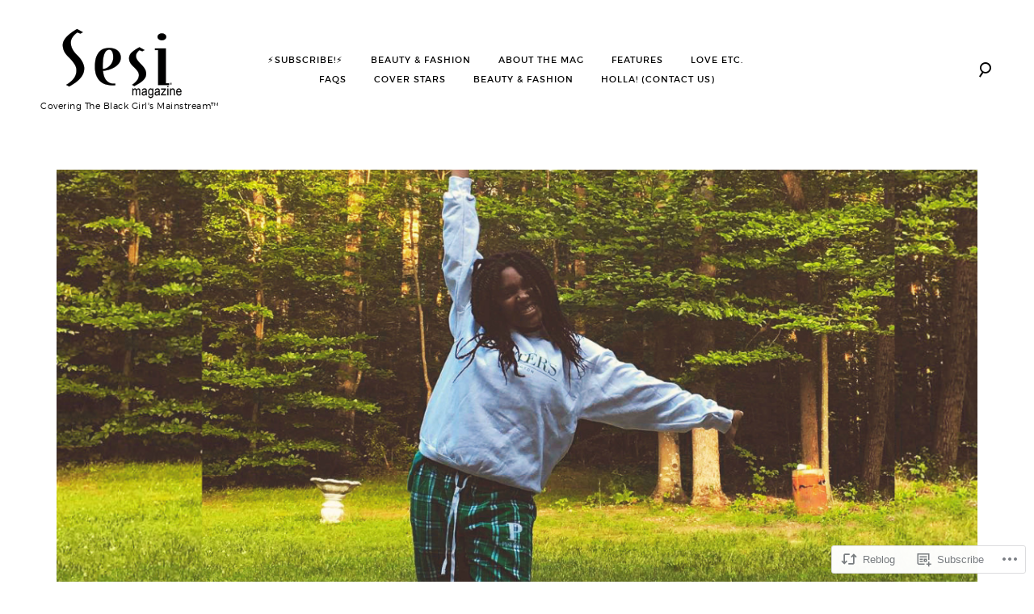

--- FILE ---
content_type: text/css;charset=utf-8
request_url: https://sesimag.com/_static/??-eJyFkN1OxEAIhV9ISlrNWi+MzzJtcUSHmclAd919eln/VmNSbwiQ83EAPFSYSzbKhjWtkbPiXKZU5hfFoevHrgdlqYmg0b67wYXVvhWgdkzUzapX+GOQrHCZ1cj7UoOdFUILB0okLtvCDrxEMsf1Kwej122kug1MU22kCh6FVwF7ci/9w3208VOFsZTlBBJiOHEm/PeqRn5/9DS+b3gpt6BIBfxrwbjkXwU8psDtjD7Ifb8b+/F6GO5un98AQbuZgg==&cssminify=yes
body_size: 31087
content:
:root{--wp-admin-theme-color: #007cba;--wp-admin-theme-color-darker-10: #006ba1;--wp-admin-theme-color-darker-20: #005a87}:root{--coblocks-spacing--0: 0;--coblocks-spacing--1: 0.5em;--coblocks-spacing--2: 1em;--coblocks-spacing--3: 1.5em;--coblocks-spacing--4: 2em;--coblocks-spacing--5: 2.5em;--coblocks-spacing--6: 3em;--coblocks-spacing--7: 3.5em;--coblocks-spacing--8: 4em;--coblocks-spacing--9: 4.5em;--coblocks-spacing--10: 7em}.has-columns{display:flex;flex-wrap:wrap;justify-content:space-between;width:100%}@media (min-width: 600px){.has-columns.has-2-columns>*:not(.block-editor-inner-blocks),.has-columns.has-3-columns>*:not(.block-editor-inner-blocks),.has-columns.has-4-columns>*:not(.block-editor-inner-blocks){flex-basis:50%}}@media (min-width: 782px){.has-columns.has-3-columns>*:not(.block-editor-inner-blocks),.has-columns.has-4-columns>*:not(.block-editor-inner-blocks){flex-basis:33.33%}}@media (max-width: 959px){.has-columns.has-4-columns>*:not(.block-editor-inner-blocks){flex-basis:50%}}@media (min-width: 1280px){.has-columns.has-4-columns>*:not(.block-editor-inner-blocks){flex-basis:25%}}.alignfull .has-columns{padding-left:var(--coblocks-spacing--2, 1em);padding-right:var(--coblocks-spacing--2, 1em)}@media (min-width: 600px){.alignfull .has-columns{padding-left:var(--coblocks-spacing--4, 2em);padding-right:var(--coblocks-spacing--4, 2em)}}@media (max-width: 599px){.has-responsive-columns{flex-direction:column}.has-responsive-columns>*{max-width:100% !important;width:100% !important}.has-responsive-columns>[class*="wp-block"]:last-child{margin-bottom:0}.has-responsive-columns.has-no-gutter>[class*="wp-block"]:not(:last-child){margin-bottom:0}.has-responsive-columns.has-small-gutter>[class*="wp-block"]:not(:last-child){margin-bottom:calc(var(--coblocks-spacing--1, 0.5em) * 2.35)}.has-responsive-columns.has-medium-gutter>[class*="wp-block"]:not(:last-child){margin-bottom:calc(var(--coblocks-spacing--2, 1em) * 2.35)}.has-responsive-columns.has-large-gutter>[class*="wp-block"]:not(:last-child){margin-bottom:calc(var(--coblocks-spacing--3, 1.5em) * 2.35)}.has-responsive-columns.has-huge-gutter>[class*="wp-block"]:not(:last-child){margin-bottom:calc(var(--coblocks-spacing--4, 2em) * 2.35)}.has-responsive-columns.has-custom-gutter>[class*="wp-block"]:not(:last-child){margin-bottom:calc(var(--coblocks-custom-gutter, 0) * 2.35)}}.has-small-gutter.has-2-columns>*:not(.block-editor-inner-blocks){max-width:calc(100% / 2 - var(--coblocks-spacing--1, 0.5em))}.has-small-gutter.has-3-columns>*:not(.block-editor-inner-blocks){max-width:calc(100% / 3 - var(--coblocks-spacing--2, 1em))}.has-small-gutter.has-4-columns>*:not(.block-editor-inner-blocks){max-width:calc(100% / 2 - var(--coblocks-spacing--1, 0.5em))}@media (min-width: 960px){.has-small-gutter.has-4-columns>*:not(.block-editor-inner-blocks){max-width:calc(100% / 4 - var(--coblocks-spacing--2, 1em))}}@media (max-width: 959px){.has-small-gutter.has-4-columns>*:not(.block-editor-inner-blocks):nth-of-type(1),.has-small-gutter.has-4-columns>*:not(.block-editor-inner-blocks):nth-of-type(2){margin-bottom:calc(2 * var(--coblocks-spacing--1, 0.5em))}}.has-medium-gutter.has-2-columns>*:not(.block-editor-inner-blocks){max-width:calc(100% / 2 - var(--coblocks-spacing--2, 1em))}.has-medium-gutter.has-3-columns>*:not(.block-editor-inner-blocks){max-width:calc(100% / 2.975 - var(--coblocks-spacing--3, 1.5em))}.has-medium-gutter.has-4-columns>*:not(.block-editor-inner-blocks){max-width:calc(100% / 2 - var(--coblocks-spacing--2, 1em))}@media (min-width: 960px){.has-medium-gutter.has-4-columns>*:not(.block-editor-inner-blocks){max-width:calc(100% / 4 - var(--coblocks-spacing--3, 1.5em))}}@media (max-width: 959px){.has-medium-gutter.has-4-columns>*:not(.block-editor-inner-blocks):nth-of-type(1),.has-medium-gutter.has-4-columns>*:not(.block-editor-inner-blocks):nth-of-type(2){margin-bottom:calc(2 * var(--coblocks-spacing--2, 1em))}}.has-large-gutter.has-2-columns>*:not(.block-editor-inner-blocks){max-width:calc(100% / 2.01 - var(--coblocks-spacing--3, 1.5em))}.has-large-gutter.has-3-columns>*:not(.block-editor-inner-blocks){max-width:calc(100% / 3.03 - var(--coblocks-spacing--4, 2em))}.has-large-gutter.has-4-columns>*:not(.block-editor-inner-blocks){max-width:calc(100% / 2 - var(--coblocks-spacing--3, 1.5em))}@media (min-width: 960px){.has-large-gutter.has-4-columns>*:not(.block-editor-inner-blocks){max-width:calc(100% / 4.08 - var(--coblocks-spacing--4, 2em))}}@media (max-width: 959px){.has-large-gutter.has-4-columns>*:not(.block-editor-inner-blocks):nth-of-type(1),.has-large-gutter.has-4-columns>*:not(.block-editor-inner-blocks):nth-of-type(2){margin-bottom:calc(2 * var(--coblocks-spacing--3, 1.5em))}}.has-huge-gutter.has-2-columns>*:not(.block-editor-inner-blocks){max-width:calc(100% / 2.02 - var(--coblocks-spacing--4, 2em))}.has-huge-gutter.has-3-columns>*:not(.block-editor-inner-blocks){max-width:calc(100% / 3.09 - var(--coblocks-spacing--5, 2.5em))}.has-huge-gutter.has-4-columns>*:not(.block-editor-inner-blocks){max-width:calc(100% / 2 - var(--coblocks-spacing--4, 2em))}@media (min-width: 960px){.has-huge-gutter.has-4-columns>*:not(.block-editor-inner-blocks){max-width:calc(100% / 4.15 - var(--coblocks-spacing--5, 2.5em))}}@media (max-width: 959px){.has-huge-gutter.has-4-columns>*:not(.block-editor-inner-blocks):nth-of-type(1),.has-huge-gutter.has-4-columns>*:not(.block-editor-inner-blocks):nth-of-type(2){margin-bottom:calc(2 * var(--coblocks-spacing--4, 2em))}}.has-custom-gutter.has-2-columns>*:not(.block-editor-inner-blocks){max-width:calc(100% / 2 - var(--coblocks-custom-gutter, 0))}.has-custom-gutter.has-3-columns>*:not(.block-editor-inner-blocks){max-width:calc(100% / 3 - var(--coblocks-custom-gutter, 0))}.has-custom-gutter.has-4-columns>*:not(.block-editor-inner-blocks){max-width:calc(100% / 2 - var(--coblocks-custom-gutter, 0))}@media (min-width: 960px){.has-custom-gutter.has-4-columns>*:not(.block-editor-inner-blocks){max-width:calc(100% / 4 - var(--coblocks-custom-gutter, 0))}}@media (max-width: 959px){.has-custom-gutter.has-4-columns>*:not(.block-editor-inner-blocks):nth-of-type(1),.has-custom-gutter.has-4-columns>*:not(.block-editor-inner-blocks):nth-of-type(2){margin-bottom:calc(2 * var(--coblocks-custom-gutter, 0))}}.bg-repeat{background-repeat:repeat}.bg-no-repeat{background-repeat:no-repeat}.bg-repeat-x{background-repeat:repeat-x}.bg-repeat-y{background-repeat:repeat-y}.bg-cover{background-size:cover}.bg-auto{background-size:auto}.bg-contain{background-size:contain}.bg-top-left{background-position:top left}.bg-top-center{background-position:top center}.bg-top-right{background-position:top right}.bg-center-left{background-position:center left}.bg-center-center{background-position:center center}.bg-center-right{background-position:center right}.bg-bottom-left{background-position:bottom left}.bg-bottom-center{background-position:bottom center}.bg-bottom-right{background-position:bottom right}.has-background-overlay{position:relative}.has-background-overlay:not(.has-background){background-color:#000}.has-background-overlay::before{background-color:inherit;bottom:0;content:"";left:0;opacity:0.5;position:absolute;right:0;top:0}.has-background-overlay-10::before{opacity:.1}.has-background-overlay-20::before{opacity:.2}.has-background-overlay-30::before{opacity:.3}.has-background-overlay-40::before{opacity:.4}.has-background-overlay-50::before{opacity:.5}.has-background-overlay-60::before{opacity:.6}.has-background-overlay-70::before{opacity:.7}.has-background-overlay-80::before{opacity:.8}.has-background-overlay-90::before{opacity:.9}.has-background-overlay-100::before{opacity:1}.has-parallax{background-attachment:fixed}@supports (-webkit-overflow-scrolling: touch){.has-parallax{background-attachment:scroll}}@media (prefers-reduced-motion: reduce){.has-parallax{background-attachment:scroll}}.has-small-padding,.has-small-padding.wp-block-group,.has-small-padding.wp-block-group.has-background{padding-left:var(--coblocks-spacing--1, 0.5em)}.has-medium-padding,.has-medium-padding.wp-block-group,.has-medium-padding.wp-block-group.has-background{padding:var(--coblocks-spacing--2, 1em)}.has-large-padding,.has-large-padding.wp-block-group,.has-large-padding.wp-block-group.has-background{padding:var(--coblocks-spacing--3, 1.5em)}.has-huge-padding,.has-huge-padding.wp-block-group,.has-huge-padding.wp-block-group.has-background{padding:var(--coblocks-spacing--4, 2em)}.has-custom-padding,.has-custom-padding.wp-block-group,.has-custom-padding.wp-block-group.has-background{padding:var(--coblocks-custom-padding)}.content-area__wrapper .has-small-padding,.content-area__wrapper .has-small-padding.wp-block-group,.content-area__wrapper .has-small-padding.wp-block-group.has-background,.editor-styles-wrapper .has-small-padding,.editor-styles-wrapper .has-small-padding.wp-block-group,.editor-styles-wrapper .has-small-padding.wp-block-group.has-background{padding:var(--coblocks-spacing--1, 0.5em)}.content-area__wrapper .has-medium-padding,.content-area__wrapper .has-medium-padding.wp-block-group,.content-area__wrapper .has-medium-padding.wp-block-group.has-background,.editor-styles-wrapper .has-medium-padding,.editor-styles-wrapper .has-medium-padding.wp-block-group,.editor-styles-wrapper .has-medium-padding.wp-block-group.has-background{padding:var(--coblocks-spacing--2, 1em)}.content-area__wrapper .has-large-padding,.content-area__wrapper .has-large-padding.wp-block-group,.content-area__wrapper .has-large-padding.wp-block-group.has-background,.editor-styles-wrapper .has-large-padding,.editor-styles-wrapper .has-large-padding.wp-block-group,.editor-styles-wrapper .has-large-padding.wp-block-group.has-background{padding:var(--coblocks-spacing--3, 1.5em)}.content-area__wrapper .has-huge-padding,.content-area__wrapper .has-huge-padding.wp-block-group,.content-area__wrapper .has-huge-padding.wp-block-group.has-background,.editor-styles-wrapper .has-huge-padding,.editor-styles-wrapper .has-huge-padding.wp-block-group,.editor-styles-wrapper .has-huge-padding.wp-block-group.has-background{padding:var(--coblocks-spacing--4, 2em)}.content-area__wrapper .has-custom-padding,.content-area__wrapper .has-custom-padding.wp-block-group,.content-area__wrapper .has-custom-padding.wp-block-group.has-background,.editor-styles-wrapper .has-custom-padding,.editor-styles-wrapper .has-custom-padding.wp-block-group,.editor-styles-wrapper .has-custom-padding.wp-block-group.has-background{padding:var(--coblocks-custom-padding)}.has-small-margin{margin-bottom:var(--coblocks-spacing--1, 0.5em);margin-top:var(--coblocks-spacing--1, 0.5em)}.has-medium-margin{margin-bottom:var(--coblocks-spacing--2, 1em);margin-top:var(--coblocks-spacing--2, 1em)}.has-large-margin{margin-bottom:var(--coblocks-spacing--3, 1.5em);margin-top:var(--coblocks-spacing--3, 1.5em)}.has-huge-margin{margin-bottom:var(--coblocks-spacing--4, 2em);margin-top:var(--coblocks-spacing--4, 2em)}.has-shadow{box-shadow:0 1.5vw 3vw -0.7vw rgba(0,0,0,0.125)}.shadow-sm,.has-shadow-sml{box-shadow:0 0.5vw 2vw -0.25vw rgba(0,0,0,0.2)}.shadow-md,.has-shadow-med{box-shadow:0 1vw 3vw -0.5vw rgba(0,0,0,0.2)}.shadow-lg,.has-shadow-lrg{box-shadow:0 1.8vw 3vw -0.7vw rgba(0,0,0,0.2)}[class*="hint--"]{display:inline-block;position:relative}[class*="hint--"]::before,[class*="hint--"]::after{opacity:0;pointer-events:none;position:absolute;transform:translate3d(0, 0, 0);visibility:hidden;z-index:1000000}[class*="hint--"]::before{background:transparent;border:6px solid transparent;content:"";position:absolute;z-index:1000001}[class*="hint--"]::after{background:#1e1e1e;border-radius:2px;box-shadow:2px 2px 4px rgba(0,0,0,0.1);color:#fff;font-family:-apple-system,BlinkMacSystemFont,"Segoe UI",Roboto,Oxygen-Sans,Ubuntu,Cantarell,"Helvetica Neue",sans-serif;font-size:12px;line-height:11px;padding:6px 8px 7px 9px;white-space:nowrap}[class*="hint--"]:hover::before,[class*="hint--"]:hover::after{opacity:1;visibility:visible}[class*="hint--"][aria-label]::after{content:attr(aria-label)}[class*="hint--"][data-hint]::after{content:attr(data-hint)}[aria-label=""]::before,[aria-label=""]::after,[data-hint=""]::before,[data-hint=""]::after{display:none !important}.hint--top::before{border-top-color:#1e1e1e;left:calc(50% - 6px) !important;margin-bottom:-10px}.hint--top::before,.hint--top::after{bottom:103%;left:50%}.hint--top::after{transform:translateX(-50%)}.hint--top:hover::after{transform:translateX(-50%)}.hint--bottom::before{border-bottom-color:#1e1e1e;left:calc(50% - 10px);margin-top:-11px}.hint--bottom::before,.hint--bottom::after{left:50%;top:100%}.hint--bottom::after{transform:translateX(-50%)}.hint--bottom:hover::before{transform:translateY(8px)}.hint--bottom:hover::after{transform:translateX(-50%) translateY(8px)}.has-background-video{position:relative}.has-background-video.has-background-overlay::before{z-index:1}.has-background-video.has-background-overlay>:not(.coblocks-video-bg){z-index:10}.has-background-video>:not(.coblocks-video-bg){position:relative}.coblocks-video-bg{bottom:0;height:100%;left:0;overflow:hidden;position:absolute;right:0;top:0;width:100%}.coblocks-video-bg>video{background-position:center center;height:100%;-o-object-fit:cover;object-fit:cover;-o-object-position:50% 50%;object-position:50% 50%;width:100%}.coblocks-gallery{list-style:none !important;padding-left:0;padding-right:0}.coblocks-gallery--item{list-style:none !important;margin:0;padding:0 !important}.coblocks-gallery--item figure{position:relative}.coblocks-gallery--item img{opacity:1;vertical-align:middle}.coblocks-gallery .coblocks-gallery--item figcaption{color:inherit;margin:0 !important}.coblocks-gallery.is-cropped .coblocks-gallery--item a,.coblocks-gallery.is-cropped .coblocks-gallery--item img,.coblocks-gallery.is-cropped .coblocks-gallery--item-thumbnail a,.coblocks-gallery.is-cropped .coblocks-gallery--item-thumbnail img{width:100%}@supports ((position: -webkit-sticky) or (position: sticky)){.coblocks-gallery.is-cropped .coblocks-gallery--item a,.coblocks-gallery.is-cropped .coblocks-gallery--item img,.coblocks-gallery.is-cropped .coblocks-gallery--item-thumbnail a,.coblocks-gallery.is-cropped .coblocks-gallery--item-thumbnail img{flex:1;height:100%;-o-object-fit:cover;object-fit:cover}}.alignfull ul.coblocks-gallery,.alignwide ul.coblocks-gallery{max-width:100%}.coblocks-gallery--item-thumbnail{list-style:none !important;margin:0;padding:0}.coblocks-gallery--item-thumbnail figure{margin:0;position:relative}.coblocks-gallery--item-thumbnail img{vertical-align:middle}figcaption.coblocks-gallery--primary-caption{font-size:13px;margin-bottom:1em;margin-top:1.2em;text-align:center}figcaption.coblocks-gallery--primary-caption:not(.has-caption-color){color:#1e1e1e}.wp-block-group div[class*="wp-block-coblocks-gallery"]{margin-bottom:10px !important;margin-top:10px !important}@media (min-width: 250px){.has-grid-sml .coblocks-gallery--item{width:50%}}@media (min-width: 500px){.has-grid-sml .coblocks-gallery--item{width:33.33333%}}@media (min-width: 800px){.has-grid-sml .coblocks-gallery--item{width:25%}}@media (min-width: 1300px){.has-grid-sml .coblocks-gallery--item{width:20%}}@media (min-width: 1700px){.has-grid-sml .coblocks-gallery--item{width:16.66667%}}@media (min-width: 1900px){.has-grid-sml .coblocks-gallery--item{width:14.28571%}}@media (min-width: 350px){.has-grid-med .coblocks-gallery--item{width:50%}}@media (min-width: 650px){.has-grid-med .coblocks-gallery--item{width:33.33333%}}@media (min-width: 1100px){.has-grid-med .coblocks-gallery--item{width:25%}}@media (min-width: 1600px){.alignfull .has-grid-med .coblocks-gallery--item{width:20%}}@media (min-width: 1900px){.alignfull .has-grid-med .coblocks-gallery--item{width:16.66667%}}@media (min-width: 400px){.has-grid-lrg .coblocks-gallery--item{width:50%}}@media (min-width: 800px){.has-grid-lrg .coblocks-gallery--item{width:33.33333%}}@media (min-width: 1600px){.alignfull .has-grid-lrg .coblocks-gallery--item{width:25%}}@media (min-width: 1900px){.alignfull .has-grid-lrg .coblocks-gallery--item{width:20%}}@media (min-width: 400px){.has-grid-xlrg .coblocks-gallery--item{width:50%}}@media (min-width: 1600px){.alignfull .has-grid-xlrg .coblocks-gallery--item{width:33.33333%}}@media (min-width: 1900px){.alignfull .has-grid-xlrg .coblocks-gallery--item{width:25%}}@media (min-width: 400px){.has-no-alignment .has-grid-lrg .coblocks-gallery--item{width:50%}}@media (min-width: 900px){.has-no-alignment .has-grid-lrg .coblocks-gallery--item{width:33.33333%}}.coblocks-gallery.has-gutter{overflow:hidden}@media (min-width: 600px){.has-gutter-5{margin:-3px !important;max-width:calc(100% + 5px) !important}.has-gutter-10{margin:-5px !important;max-width:calc(100% + 10px) !important}.has-gutter-15{margin:-8px !important;max-width:calc(100% + 15px) !important}.has-gutter-20{margin:-10px !important;max-width:calc(100% + 20px) !important}.has-gutter-25{margin:-13px !important;max-width:calc(100% + 25px) !important}.has-gutter-30{margin:-15px !important;max-width:calc(100% + 30px) !important}.has-gutter-35{margin:-18px !important;max-width:calc(100% + 35px) !important}.has-gutter-40{margin:-20px !important;max-width:calc(100% + 40px) !important}.has-gutter-45{margin:-23px !important;max-width:calc(100% + 45px) !important}.has-gutter-50{margin:-25px !important;max-width:calc(100% + 50px) !important}.has-gutter-5 .coblocks-gallery--figure{margin:3px}.has-gutter-10 .coblocks-gallery--figure{margin:5px}.has-gutter-15 .coblocks-gallery--figure{margin:8px}.has-gutter-20 .coblocks-gallery--figure{margin:10px}.has-gutter-25 .coblocks-gallery--figure{margin:13px}.has-gutter-30 .coblocks-gallery--figure{margin:15px}.has-gutter-35 .coblocks-gallery--figure{margin:18px}.has-gutter-40 .coblocks-gallery--figure{margin:20px}.has-gutter-45 .coblocks-gallery--figure{margin:23px}.has-gutter-50 .coblocks-gallery--figure{margin:25px}}@media (max-width: 599px){.has-gutter-mobile-5{margin:-3px !important;max-width:calc(100% + 5px) !important}.has-gutter-mobile-5 .coblocks-gallery--figure{margin:3px}.has-gutter-mobile-10{margin:-5px !important;max-width:calc(100% + 10px) !important}.has-gutter-mobile-10 .coblocks-gallery--figure{margin:5px}.has-gutter-mobile-15{margin:-8px !important;max-width:calc(100% + 15px) !important}.has-gutter-mobile-15 .coblocks-gallery--figure{margin:8px}.has-gutter-mobile-20{margin:-10px !important;max-width:calc(100% + 20px) !important}.has-gutter-mobile-20 .coblocks-gallery--figure{margin:10px}.has-gutter-mobile-25{margin:-13px !important;max-width:calc(100% + 25px) !important}.has-gutter-mobile-25 .coblocks-gallery--figure{margin:13px}.has-gutter-mobile-30{margin:-15px !important;max-width:calc(100% + 30px) !important}.has-gutter-mobile-30 .coblocks-gallery--figure{margin:15px}.has-gutter-mobile-35{margin:-18px !important;max-width:calc(100% + 35px) !important}.has-gutter-mobile-35 .coblocks-gallery--figure{margin:18px}.has-gutter-mobile-40{margin:-20px !important;max-width:calc(100% + 40px) !important}.has-gutter-mobile-40 .coblocks-gallery--figure{margin:20px}.has-gutter-mobile-45{margin:-23px !important;max-width:calc(100% + 45px) !important}.has-gutter-mobile-45 .coblocks-gallery--figure{margin:23px}.has-gutter-mobile-50{margin:-25px !important;max-width:calc(100% + 50px) !important}.has-gutter-mobile-50 .coblocks-gallery--figure{margin:25px}}.has-horizontal-gutter{overflow-x:hidden}.wp-block-coblocks-gallery-carousel .coblocks-gallery--item,.wp-block-coblocks-gallery-thumbnails .coblocks-gallery--item{height:100%;margin:0 !important}@media (min-width: 1300px){.has-no-alignment .has-carousel-lrg .coblocks-gallery--item{width:70%}}.has-no-alignment .has-carousel-xlrg .coblocks-gallery--item{width:100%}.has-carousel-sml .coblocks-gallery--item{width:65%}@media (min-width: 700px){.has-carousel-sml .coblocks-gallery--item{width:33.333%}}@media (min-width: 1100px){.has-carousel-sml .coblocks-gallery--item{width:25%}}@media (min-width: 1600px){.has-carousel-sml .coblocks-gallery--item{width:20%}}.has-carousel-sml.has-aligned-cells .coblocks-gallery--item{width:100%}@media (min-width: 700px){.has-carousel-sml.has-aligned-cells .coblocks-gallery--item{width:33.333%}}@media (min-width: 1100px){.has-carousel-sml.has-aligned-cells .coblocks-gallery--item{width:25%}}@media (min-width: 1600px){.has-carousel-sml.has-aligned-cells .coblocks-gallery--item{width:20%}}.has-carousel-med .coblocks-gallery--item{width:70%}@media (min-width: 700px){.has-carousel-med .coblocks-gallery--item{width:33.333%}}@media (min-width: 1800px){.has-carousel-med .coblocks-gallery--item{width:25%}}.has-carousel-med.has-aligned-cells .coblocks-gallery--item{width:100%}@media (min-width: 600px){.has-carousel-med.has-aligned-cells .coblocks-gallery--item{width:50%}}@media (min-width: 900px){.has-carousel-med.has-aligned-cells .coblocks-gallery--item{width:33.333%}}@media (min-width: 1200px){.has-carousel-med.has-aligned-cells .coblocks-gallery--item{width:25%}}.has-carousel-lrg .coblocks-gallery--item{width:80%}@media (min-width: 600px){.has-carousel-lrg .coblocks-gallery--item{width:70%}}@media (min-width: 1300px){.has-carousel-lrg .coblocks-gallery--item{width:60%}}.has-carousel-lrg.has-aligned-cells .coblocks-gallery--item{width:100%}@media (min-width: 600px){.has-carousel-lrg.has-aligned-cells .coblocks-gallery--item{width:50%}}@media (min-width: 1800px){.has-carousel-lrg.has-aligned-cells .coblocks-gallery--item{width:33.333%}}.has-carousel-xlrg .coblocks-gallery--item{width:100%}@media (min-width: 1200px){.has-carousel-xlrg .coblocks-gallery--item{width:80%}}.has-carousel-xlrg.has-aligned-cells .coblocks-gallery--item{width:100%}@media (min-width: 600px){.has-margin-bottom-5{margin-bottom:5px !important}.has-margin-bottom-10{margin-bottom:10px !important}.has-margin-bottom-15{margin-bottom:15px !important}.has-margin-bottom-20{margin-bottom:20px !important}.has-margin-bottom-25{margin-bottom:25px !important}.has-margin-bottom-30{margin-bottom:30px !important}.has-margin-bottom-35{margin-bottom:35px !important}.has-margin-bottom-40{margin-bottom:40px !important}.has-margin-bottom-45{margin-bottom:45px !important}.has-margin-bottom-50{margin-bottom:50px !important}}@media (max-width: 599px){.has-margin-bottom-mobile-5{margin-bottom:5px !important}.has-margin-bottom-mobile-10{margin-bottom:10px !important}.has-margin-bottom-mobile-15{margin-bottom:15px !important}.has-margin-bottom-mobile-20{margin-bottom:20px !important}.has-margin-bottom-mobile-25{margin-bottom:25px !important}.has-margin-bottom-mobile-30{margin-bottom:30px !important}.has-margin-bottom-mobile-35{margin-bottom:35px !important}.has-margin-bottom-mobile-40{margin-bottom:40px !important}.has-margin-bottom-mobile-45{margin-bottom:45px !important}.has-margin-bottom-mobile-50{margin-bottom:50px !important}}@media (min-width: 600px){.has-margin-top-5{margin-top:3px !important}.has-margin-top-10{margin-top:5px !important}.has-margin-top-15{margin-top:8px !important}.has-margin-top-20{margin-top:10px !important}.has-margin-top-25{margin-top:13px !important}.has-margin-top-30{margin-top:15px !important}.has-margin-top-35{margin-top:18px !important}.has-margin-top-40{margin-top:20px !important}.has-margin-top-45{margin-top:23px !important}.has-margin-top-50{margin-top:25px !important}}@media (max-width: 599px){.has-margin-top-mobile-5{margin-top:3px !important}.has-margin-top-mobile-10{margin-top:5px !important}.has-margin-top-mobile-15{margin-top:8px !important}.has-margin-top-mobile-20{margin-top:10px !important}.has-margin-top-mobile-25{margin-top:13px !important}.has-margin-top-mobile-30{margin-top:15px !important}.has-margin-top-mobile-35{margin-top:18px !important}.has-margin-top-mobile-40{margin-top:20px !important}.has-margin-top-mobile-45{margin-top:23px !important}.has-margin-top-mobile-50{margin-top:25px !important}}@media (min-width: 600px){.has-margin-right-5{margin-right:3px !important}.has-margin-right-10{margin-right:5px !important}.has-margin-right-15{margin-right:8px !important}.has-margin-right-20{margin-right:10px !important}.has-margin-right-25{margin-right:13px !important}.has-margin-right-30{margin-right:15px !important}.has-margin-right-35{margin-right:18px !important}.has-margin-right-40{margin-right:20px !important}.has-margin-right-45{margin-right:23px !important}.has-margin-right-50{margin-right:25px !important}}@media (max-width: 599px){.has-margin-right-mobile-5{margin-right:3px !important}.has-margin-right-mobile-10{margin-right:5px !important}.has-margin-right-mobile-15{margin-right:8px !important}.has-margin-right-mobile-20{margin-right:10px !important}.has-margin-right-mobile-25{margin-right:13px !important}.has-margin-right-mobile-30{margin-right:15px !important}.has-margin-right-mobile-35{margin-right:18px !important}.has-margin-right-mobile-40{margin-right:20px !important}.has-margin-right-mobile-45{margin-right:23px !important}.has-margin-right-mobile-50{margin-right:25px !important}}@media (min-width: 600px){.has-margin-left-5{margin-left:3px !important}.has-margin-left-10{margin-left:5px !important}.has-margin-left-15{margin-left:8px !important}.has-margin-left-20{margin-left:10px !important}.has-margin-left-25{margin-left:13px !important}.has-margin-left-30{margin-left:15px !important}.has-margin-left-35{margin-left:18px !important}.has-margin-left-40{margin-left:20px !important}.has-margin-left-45{margin-left:23px !important}.has-margin-left-50{margin-left:25px !important}}@media (max-width: 599px){.has-margin-left-mobile-5{margin-left:3px !important}.has-margin-left-mobile-10{margin-left:5px !important}.has-margin-left-mobile-15{margin-left:8px !important}.has-margin-left-mobile-20{margin-left:10px !important}.has-margin-left-mobile-25{margin-left:13px !important}.has-margin-left-mobile-30{margin-left:15px !important}.has-margin-left-mobile-35{margin-left:18px !important}.has-margin-left-mobile-40{margin-left:20px !important}.has-margin-left-mobile-45{margin-left:23px !important}.has-margin-left-mobile-50{margin-left:25px !important}}@media (min-width: 600px){.has-negative-margin-right-5{margin-right:-3px !important}.has-negative-margin-right-10{margin-right:-5px !important}.has-negative-margin-right-15{margin-right:-8px !important}.has-negative-margin-right-20{margin-right:-10px !important}.has-negative-margin-right-25{margin-right:-13px !important}.has-negative-margin-right-30{margin-right:-15px !important}.has-negative-margin-right-35{margin-right:-18px !important}.has-negative-margin-right-40{margin-right:-20px !important}.has-negative-margin-right-45{margin-right:-23px !important}.has-negative-margin-right-50{margin-right:-25px !important}}@media (max-width: 599px){.has-negative-margin-right-mobile-5{margin-right:-3px !important}.has-negative-margin-right-mobile-10{margin-right:-5px !important}.has-negative-margin-right-mobile-15{margin-right:-8px !important}.has-negative-margin-right-mobile-20{margin-right:-10px !important}.has-negative-margin-right-mobile-25{margin-right:-13px !important}.has-negative-margin-right-mobile-30{margin-right:-15px !important}.has-negative-margin-right-mobile-35{margin-right:-18px !important}.has-negative-margin-right-mobile-40{margin-right:-20px !important}.has-negative-margin-right-mobile-45{margin-right:-23px !important}.has-negative-margin-right-mobile-50{margin-right:-25px !important}}@media (min-width: 600px){.has-negative-margin-left-5{margin-left:-3px !important}.has-negative-margin-left-10{margin-left:-5px !important}.has-negative-margin-left-15{margin-left:-8px !important}.has-negative-margin-left-20{margin-left:-10px !important}.has-negative-margin-left-25{margin-left:-13px !important}.has-negative-margin-left-30{margin-left:-15px !important}.has-negative-margin-left-35{margin-left:-18px !important}.has-negative-margin-left-40{margin-left:-20px !important}.has-negative-margin-left-45{margin-left:-23px !important}.has-negative-margin-left-50{margin-left:-25px !important}}@media (max-width: 599px){.has-negative-margin-left-mobile-5{margin-left:-3px !important}.has-negative-margin-left-mobile-10{margin-left:-5px !important}.has-negative-margin-left-mobile-15{margin-left:-8px !important}.has-negative-margin-left-mobile-20{margin-left:-10px !important}.has-negative-margin-left-mobile-25{margin-left:-13px !important}.has-negative-margin-left-mobile-30{margin-left:-15px !important}.has-negative-margin-left-mobile-35{margin-left:-18px !important}.has-negative-margin-left-mobile-40{margin-left:-20px !important}.has-negative-margin-left-mobile-45{margin-left:-23px !important}.has-negative-margin-left-mobile-50{margin-left:-25px !important}}@media (min-width: 600px){.has-negative-margin-5{margin:-3px !important}.has-negative-margin-10{margin:-5px !important}.has-negative-margin-15{margin:-8px !important}.has-negative-margin-20{margin:-10px !important}.has-negative-margin-25{margin:-13px !important}.has-negative-margin-30{margin:-15px !important}.has-negative-margin-35{margin:-18px !important}.has-negative-margin-40{margin:-20px !important}.has-negative-margin-45{margin:-23px !important}.has-negative-margin-50{margin:-25px !important}}@media (max-width: 599px){.has-negative-margin-mobile-5{margin:-3px !important}.has-negative-margin-mobile-10{margin:-5px !important}.has-negative-margin-mobile-15{margin:-8px !important}.has-negative-margin-mobile-20{margin:-10px !important}.has-negative-margin-mobile-25{margin:-13px !important}.has-negative-margin-mobile-30{margin:-15px !important}.has-negative-margin-mobile-35{margin:-18px !important}.has-negative-margin-mobile-40{margin:-20px !important}.has-negative-margin-mobile-45{margin:-23px !important}.has-negative-margin-mobile-50{margin:-25px !important}}@media (min-width: 600px){.has-padding-5{padding:5px !important}.has-padding-10{padding:10px !important}.has-padding-15{padding:15px !important}.has-padding-20{padding:20px !important}.has-padding-25{padding:25px !important}.has-padding-30{padding:30px !important}.has-padding-35{padding:35px !important}.has-padding-40{padding:40px !important}.has-padding-45{padding:45px !important}.has-padding-50{padding:50px !important}.has-padding-55{padding:55px !important}.has-padding-60{padding:60px !important}.has-padding-65{padding:65px !important}.has-padding-70{padding:70px !important}.has-padding-75{padding:75px !important}.has-padding-80{padding:80px !important}.has-padding-85{padding:85px !important}.has-padding-90{padding:90px !important}.has-padding-95{padding:95px !important}.has-padding-100{padding:100px !important}}@media (max-width: 599px){.has-padding-mobile-5{padding:5px !important}.has-padding-mobile-10{padding:10px !important}.has-padding-mobile-15{padding:15px !important}.has-padding-mobile-20{padding:20px !important}.has-padding-mobile-25{padding:25px !important}.has-padding-mobile-30{padding:30px !important}.has-padding-mobile-35{padding:35px !important}.has-padding-mobile-40{padding:40px !important}.has-padding-mobile-45{padding:45px !important}.has-padding-mobile-50{padding:50px !important}.has-padding-mobile-55{padding:55px !important}.has-padding-mobile-60{padding:60px !important}.has-padding-mobile-65{padding:65px !important}.has-padding-mobile-70{padding:70px !important}.has-padding-mobile-75{padding:75px !important}.has-padding-mobile-80{padding:80px !important}.has-padding-mobile-85{padding:85px !important}.has-padding-mobile-90{padding:90px !important}.has-padding-mobile-95{padding:95px !important}.has-padding-mobile-100{padding:100px !important}}.has-border-radius-2 .coblocks-gallery--item img{border-radius:2px}.has-border-radius-2 .coblocks-gallery--item figcaption{border-radius:0 0 2px 2px}.has-border-radius-3 .coblocks-gallery--item img{border-radius:3px}.has-border-radius-3 .coblocks-gallery--item figcaption{border-radius:0 0 3px 3px}.has-border-radius-4 .coblocks-gallery--item img{border-radius:4px}.has-border-radius-4 .coblocks-gallery--item figcaption{border-radius:0 0 4px 4px}.has-border-radius-5 .coblocks-gallery--item img{border-radius:5px}.has-border-radius-5 .coblocks-gallery--item figcaption{border-radius:0 0 5px 5px}.has-border-radius-6 .coblocks-gallery--item img{border-radius:6px}.has-border-radius-6 .coblocks-gallery--item figcaption{border-radius:0 0 6px 6px}.has-border-radius-7 .coblocks-gallery--item img{border-radius:7px}.has-border-radius-7 .coblocks-gallery--item figcaption{border-radius:0 0 7px 7px}.has-border-radius-8 .coblocks-gallery--item img{border-radius:8px}.has-border-radius-8 .coblocks-gallery--item figcaption{border-radius:0 0 8px 8px}.has-border-radius-9 .coblocks-gallery--item img{border-radius:9px}.has-border-radius-9 .coblocks-gallery--item figcaption{border-radius:0 0 9px 9px}.has-border-radius-10 .coblocks-gallery--item img{border-radius:10px}.has-border-radius-10 .coblocks-gallery--item figcaption{border-radius:0 0 10px 10px}.has-border-radius-11 .coblocks-gallery--item img{border-radius:11px}.has-border-radius-11 .coblocks-gallery--item figcaption{border-radius:0 0 11px 11px}.has-border-radius-12 .coblocks-gallery--item img{border-radius:12px}.has-border-radius-12 .coblocks-gallery--item figcaption{border-radius:0 0 12px 12px}.has-border-radius-13 .coblocks-gallery--item img{border-radius:13px}.has-border-radius-13 .coblocks-gallery--item figcaption{border-radius:0 0 13px 13px}.has-border-radius-14 .coblocks-gallery--item img{border-radius:14px}.has-border-radius-14 .coblocks-gallery--item figcaption{border-radius:0 0 14px 14px}.has-border-radius-15 .coblocks-gallery--item img{border-radius:15px}.has-border-radius-15 .coblocks-gallery--item figcaption{border-radius:0 0 15px 15px}.has-border-radius-16 .coblocks-gallery--item img{border-radius:16px}.has-border-radius-16 .coblocks-gallery--item figcaption{border-radius:0 0 16px 16px}.has-border-radius-17 .coblocks-gallery--item img{border-radius:17px}.has-border-radius-17 .coblocks-gallery--item figcaption{border-radius:0 0 17px 17px}.has-border-radius-18 .coblocks-gallery--item img{border-radius:18px}.has-border-radius-18 .coblocks-gallery--item figcaption{border-radius:0 0 18px 18px}.has-border-radius-19 .coblocks-gallery--item img{border-radius:19px}.has-border-radius-19 .coblocks-gallery--item figcaption{border-radius:0 0 19px 19px}.has-border-radius-20 .coblocks-gallery--item img{border-radius:20px}.has-border-radius-20 .coblocks-gallery--item figcaption{border-radius:0 0 20px 20px}.has-caption-style-light .coblocks-gallery--item figcaption{background:linear-gradient(0deg, rgba(255,255,255,0.93) 6.3%, rgba(255,255,255,0.5) 61%, rgba(255,255,255,0)) !important;opacity:1 !important}.coblocks-gallery:not(.has-caption-color).has-caption-style-dark figcaption{color:#fff}.coblocks-gallery:not(.has-caption-color).has-caption-style-light figcaption{color:#000}.has-caption-style-none .coblocks-gallery--item{background:none !important;opacity:1 !important}.flickity-enabled{position:relative}.flickity-enabled:focus{outline:none}.flickity-enabled.is-draggable{-webkit-user-select:none;-moz-user-select:none;-ms-user-select:none;user-select:none}.flickity-viewport{height:100%;overflow:hidden;position:relative}.is-cropped .flickity-viewport{height:100% !important}.flickity-slider{height:100%;position:absolute;width:100%}.flickity-enabled.is-draggable .flickity-viewport{cursor:-webkit-grab;cursor:grab}.flickity-enabled.is-draggable .flickity-viewport.is-pointer-down{cursor:-webkit-grabbing;cursor:grabbing}.flickity-button{background:rgba(255,255,255,0.75);border:none;color:#000;padding:0;position:absolute;transition:background 100ms, opacity 100ms}.flickity-button:hover{background:#fff;cursor:pointer}.flickity-button:focus{background:#fff;border:none;box-shadow:0 0 0 2px #000;outline:none}.flickity-button:active{border:none;opacity:0.6}.flickity-button:disabled{cursor:auto;opacity:0.25;pointer-events:none}.flickity-button-icon{fill:#000;transform:translate3d(0, 0, 0)}.flickity-prev-next-button{border-radius:9px;height:72px;top:50%;transform:translateY(-50%);width:57px}.has-top-left-carousel-arrows .flickity-prev-next-button{border-radius:4px;height:42px;top:20px;transform:none;width:42px}.has-top-left-carousel-arrows .flickity-prev-next-button.previous{left:20px}.has-top-left-carousel-arrows .flickity-prev-next-button.next{left:calc(25px + 42px)}.flickity-prev-next-button.previous{left:10px}@media (min-width: 600px){.flickity-prev-next-button.previous{left:20px}}.flickity-prev-next-button.next{right:10px}@media (min-width: 600px){.flickity-prev-next-button.next{right:20px}}.flickity-rtl .flickity-prev-next-button.previous{left:auto;right:10px}@media (min-width: 600px){.flickity-rtl .flickity-prev-next-button.previous{right:20px}}.flickity-rtl .flickity-prev-next-button.next{left:10px;right:auto}@media (min-width: 600px){.flickity-rtl .flickity-prev-next-button.next{left:20px}}.flickity-prev-next-button .flickity-button-icon{height:50%;left:23%;position:absolute;top:25%;width:50%}.previous.flickity-prev-next-button .flickity-button-icon{left:26%}.flickity-page-dots{bottom:18px;line-height:1;list-style:none;margin:0 !important;padding:0 !important;position:absolute;text-align:center;width:100%}.flickity-rtl .flickity-page-dots{direction:rtl}.flickity-page-dots .dot{background:rgba(0,0,0,0.3);border-radius:50%;cursor:pointer;display:inline-block;height:9px;margin:0 6px;width:9px}.flickity-page-dots .dot.is-selected{background:rgba(255,255,255,0.75)}.coblocks-lightbox{align-items:center;background:rgba(0,0,0,0);display:none;height:100%;justify-content:center;left:0;position:fixed;top:0;width:100%;z-index:9999}.admin-bar .coblocks-lightbox{top:32px}@media (max-width: 782px){.admin-bar .coblocks-lightbox{top:46px}}.coblocks-lightbox__background{background-repeat:no-repeat;background-size:cover;bottom:-10em;filter:blur(25px) saturate(175%) brightness(90%);left:-10em;position:absolute;right:-10em;top:-10em}.coblocks-lightbox__heading{align-items:center;color:#fff;display:flex;font-family:-apple-system,BlinkMacSystemFont,"Segoe UI",Roboto,Oxygen-Sans,Ubuntu,Cantarell,"Helvetica Neue",sans-serif;font-size:0.5em;justify-content:space-between;left:3%;position:absolute;right:3%;top:1em}@media (min-width: 600px){.coblocks-lightbox__heading{top:2em}}.coblocks-lightbox__image{z-index:2}.coblocks-lightbox__image img{display:flex;margin:auto;max-height:70vh;max-width:70vw}@media (min-width: 960px){.coblocks-lightbox__image img{max-height:80vh;max-width:80vw}}.coblocks-lightbox__arrow{align-items:center;background-color:transparent;border-radius:100%;color:#fff;cursor:pointer;display:flex;height:auto;margin:0 1%;padding:15px;position:absolute;right:0;top:50%;transform:translateY(-50%);transition:250ms background-color linear;z-index:3}.coblocks-lightbox__arrow:hover{background-color:rgba(255,255,255,0.15)}.coblocks-lightbox__arrow:focus{background-color:rgba(255,255,255,0.25);box-shadow:inset 0 0 0 3px rgba(255,255,255,0.25);outline:none}@media (min-width: 600px){.coblocks-lightbox__arrow{background-color:rgba(255,255,255,0.15);margin:0 2%}.coblocks-lightbox__arrow:hover{background-color:rgba(255,255,255,0.25)}}.coblocks-lightbox__arrow>div{background-color:#fff;height:28px;position:relative;width:28px}@media (min-width: 960px){.coblocks-lightbox__arrow>div{height:32px;width:32px}}.coblocks-lightbox__arrow .arrow-left{left:-1px;-webkit-mask-image:url(/wp-content/plugins/coblocks/2.18.1-simple-rev.4/dist/images/lightbox/arrow-left.svg);mask-image:url(/wp-content/plugins/coblocks/2.18.1-simple-rev.4/dist/images/lightbox/arrow-left.svg)}.coblocks-lightbox__arrow .arrow-right{-webkit-mask-image:url(/wp-content/plugins/coblocks/2.18.1-simple-rev.4/dist/images/lightbox/arrow-right.svg);mask-image:url(/wp-content/plugins/coblocks/2.18.1-simple-rev.4/dist/images/lightbox/arrow-right.svg);right:-1px}.coblocks-lightbox__arrow--left{left:0;right:auto}.coblocks-lightbox__close{background-color:#fff;background-repeat:no-repeat;cursor:pointer;height:26px;-webkit-mask-image:url(/wp-content/plugins/coblocks/2.18.1-simple-rev.4/dist/images/lightbox/close.svg);mask-image:url(/wp-content/plugins/coblocks/2.18.1-simple-rev.4/dist/images/lightbox/close.svg);-webkit-mask-size:contain;mask-size:contain;padding:7px;transition:transform 0.15s linear;width:26px}@media (min-width: 960px){.coblocks-lightbox__close{height:32px;width:32px}}.coblocks-lightbox__close:hover{background-color:#fff;transform:scale(1.125)}.coblocks-lightbox__close:focus{background-color:#fff;transform:scale(1.125)}.coblocks-lightbox__caption{color:#fff;margin-top:10px;text-align:center}.has-lightbox>:not(.carousel-nav) figure:hover{cursor:zoom-in}.has-lightbox figure[class^="align"]:hover{cursor:zoom-in}figure.has-lightbox:hover{cursor:zoom-in}.is-twentynineteen .entry-content div[class*="wp-block-coblocks-gallery"]{margin-bottom:46px;margin-top:46px}.is-twentynineteen .entry-content div[class*="wp-block-coblocks-gallery"] .coblocks-gallery--caption{font-family:-apple-system,BlinkMacSystemFont,"Segoe UI",Roboto,Oxygen-Sans,Ubuntu,Cantarell,"Helvetica Neue",sans-serif;font-size:0.71111em;line-height:1.6;margin:0 0 -20px;padding:0.5rem;text-align:center}.is-twentynineteen .wp-block-coblocks-gallery-stacked figcaption:not([class*="font-size"]){font-size:0.71111em}.is-twentyseventeen .entry-content div[class*="wp-block-coblocks-gallery"]{margin-bottom:1.75em;margin-top:1.65em}.is-twentyseventeen .entry-content div[class*="wp-block-coblocks-gallery"] .coblocks-gallery--primary-caption{font-style:italic;margin-bottom:-10px;margin-top:1em}.is-twentyseventeen .entry-content div[class*="wp-block-coblocks-gallery"]:not([class*="masonry"]) .coblocks-gallery:not(.has-caption-color) figcaption{color:#1e1e1e}.is-twentyseventeen .wp-block-coblocks-gallery-masonry figcaption{padding-bottom:6px}.is-twentysixteen .entry-content div[class*="wp-block-coblocks-gallery"]{margin-bottom:2.3em;margin-top:2.3em}.is-twentysixteen .entry-content div[class*="wp-block-coblocks-gallery"] .coblocks-gallery--primary-caption{margin-bottom:-10px;margin-top:0.6em}.is-twentysixteen .wp-block-coblocks-gallery-masonry figcaption{padding-bottom:6px}.is-twentyfifteen .entry-content div[class*="wp-block-coblocks-gallery"]{margin-bottom:2.2em;margin-top:2.2em}.is-twentyfifteen .entry-content div[class*="wp-block-coblocks-gallery"] .coblocks-gallery--primary-caption{margin-bottom:-15px;margin-top:0.5em;padding-bottom:0}.is-twentyfifteen .wp-block-coblocks-gallery-masonry figcaption{font-size:13px !important}.is-twentyfourteen .entry-content div[class*="wp-block-coblocks-gallery"]{margin-bottom:30px;margin-top:30px}.is-twentyfourteen .entry-content div[class*="wp-block-coblocks-gallery"] .coblocks-gallery--primary-caption{margin-bottom:-7px;text-align:left}.is-twentythirteen .entry-content div[class*="wp-block-coblocks-gallery"]{margin-bottom:30px;margin-top:34px}.is-twentythirteen .entry-content div[class*="wp-block-coblocks-gallery"] .coblocks-gallery--primary-caption{margin-bottom:-10px}.is-twentythirteen .wp-block-coblocks-gallery-masonry figcaption{font-size:13px !important}.is-twentytwelve .entry-content div[class*="wp-block-coblocks-gallery"]{margin-bottom:32px;margin-top:32px}.is-twentytwelve .entry-content div[class*="wp-block-coblocks-gallery"] .coblocks-gallery:not([class*="border-radius"]) img{border-radius:inherit}.is-twentytwelve .entry-content div[class*="wp-block-coblocks-gallery"] .coblocks-gallery--primary-caption{margin-bottom:-10px}.is-twentytwelve .wp-block-coblocks-gallery-masonry figcaption{padding-bottom:6px}.is-twentyeleven .entry-content div[class*="wp-block-coblocks-gallery"]{margin-bottom:32px;margin-top:33px}.is-twentyeleven .entry-content div[class*="wp-block-coblocks-gallery"] .coblocks-gallery img{border:0;max-width:100%;padding:0}.is-twentyeleven .entry-content div[class*="wp-block-coblocks-gallery"] .coblocks-gallery--primary-caption{margin-bottom:-15px}.is-twentyeleven .entry-content div[class*="wp-block-coblocks-gallery"] .coblocks-gallery--primary-caption::before{color:#666;content:"\2014";font-size:14px;font-style:normal;font-weight:600;left:10px;margin-right:5px;position:absolute;top:0}.is-twentyeleven .wp-block-coblocks-gallery-stacked figcaption{padding-left:1em !important;padding-right:1em !important;text-align:center !important}.is-twentyeleven .wp-block-coblocks-gallery-stacked figcaption::before{display:none;padding-left:0}.has-filter-grayscale img{filter:grayscale(1)}.has-filter-saturation img{filter:saturate(1.75)}.has-filter-sepia img{filter:sepia(0.5)}.has-filter-dim img{filter:brightness(0.5)}.has-filter-vintage img{filter:contrast(1.3) saturate(1.5) sepia(0.6)}.coblocks-option-selector-control .components-button-group .components-button{justify-content:center;min-width:38px;padding-left:4px;padding-right:4px;vertical-align:middle}.coblocks-option-selector-control.is-custom{margin-bottom:14px}.components-button-group .components-button.is-primary{box-shadow:inset 0 0 0 1px var(--wp-admin-theme-color)}.wp-block-cover:not(.components-placeholder):not(.is-placeholder).is-style-bottom-wave{-webkit-mask-image:url('data:image/svg+xml;utf8,<svg width="250" height="248" xmlns="http://www.w3.org/2000/svg"><path d="M250 220.092145s-12.873712-8.581631-26.547345-11.208661c-13.673633-2.62703-19.948005-2.014057-25.847415-1.094596-14.723528 2.276759-29.197081 7.662171-48.145186 21.760565-7.399261 5.341628-19.223078 13.485421-25.122488 15.630829-5.999399 2.145408-13.223677 3.415139-18.873112 2.320543-2.574743-.437838-5.6494355-.612974-12.4487556-3.371355-6.8743126-2.62703-14.6235377-7.049197-19.9230076-10.595688-10.2989701-6.874062-23.6976303-9.501092-33.4966504-9.807579C17.9982002 222.806743 0 237.080273 0 237.080273V0h250z"/></svg>');mask-image:url('data:image/svg+xml;utf8,<svg width="250" height="248" xmlns="http://www.w3.org/2000/svg"><path d="M250 220.092145s-12.873712-8.581631-26.547345-11.208661c-13.673633-2.62703-19.948005-2.014057-25.847415-1.094596-14.723528 2.276759-29.197081 7.662171-48.145186 21.760565-7.399261 5.341628-19.223078 13.485421-25.122488 15.630829-5.999399 2.145408-13.223677 3.415139-18.873112 2.320543-2.574743-.437838-5.6494355-.612974-12.4487556-3.371355-6.8743126-2.62703-14.6235377-7.049197-19.9230076-10.595688-10.2989701-6.874062-23.6976303-9.501092-33.4966504-9.807579C17.9982002 222.806743 0 237.080273 0 237.080273V0h250z"/></svg>');-webkit-mask-position:bottom;mask-position:bottom;-webkit-mask-repeat:no-repeat;mask-repeat:no-repeat;-webkit-mask-size:cover;mask-size:cover}.wp-block-cover:not(.components-placeholder):not(.is-placeholder).is-style-top-wave{-webkit-mask-image:url('data:image/svg+xml;utf8,<svg width="250" height="250" xmlns="http://www.w3.org/2000/svg"><path d="M0 29.809587s12.873712 8.581631 26.547345 11.208661c13.673633 2.62703 19.948005 2.014057 25.847415 1.094596 14.723528-2.276759 29.197081-7.662171 48.145186-21.760565 7.399261-5.341628 19.223078-13.485421 25.122488-15.630829 5.999399-2.145408 13.223677-3.415139 18.873112-2.320543 2.574743.437838 5.6494355.612974 12.4487556 3.371355 6.8743126 2.62703 14.6235377 7.049197 19.9230076 10.595688 10.2989701 6.874062 23.6976303 9.501092 33.4966504 9.807579C232.0017998 27.094989 250 12.821459 250 12.821459v237.080273H0z"/></svg>');mask-image:url('data:image/svg+xml;utf8,<svg width="250" height="250" xmlns="http://www.w3.org/2000/svg"><path d="M0 29.809587s12.873712 8.581631 26.547345 11.208661c13.673633 2.62703 19.948005 2.014057 25.847415 1.094596 14.723528-2.276759 29.197081-7.662171 48.145186-21.760565 7.399261-5.341628 19.223078-13.485421 25.122488-15.630829 5.999399-2.145408 13.223677-3.415139 18.873112-2.320543 2.574743.437838 5.6494355.612974 12.4487556 3.371355 6.8743126 2.62703 14.6235377 7.049197 19.9230076 10.595688 10.2989701 6.874062 23.6976303 9.501092 33.4966504 9.807579C232.0017998 27.094989 250 12.821459 250 12.821459v237.080273H0z"/></svg>');-webkit-mask-position:top;mask-position:top;-webkit-mask-repeat:no-repeat;mask-repeat:no-repeat;-webkit-mask-size:cover;mask-size:cover}.wp-block-coblocks-buttons__inner{align-items:center;display:flex;justify-content:center}.wp-block-coblocks-buttons .flex-align-left{align-items:flex-start;justify-content:flex-start}.wp-block-coblocks-buttons .flex-align-right{align-items:flex-end;justify-content:flex-end}.wp-block-coblocks-buttons .wp-block-button{margin-bottom:0}.wp-block-coblocks-buttons .wp-block-button+.wp-block-button{margin-left:1.35em}@media (max-width: 600px){.wp-block-coblocks-buttons .is-stacked-on-mobile{display:block}.wp-block-coblocks-buttons .is-stacked-on-mobile .wp-block-button+.wp-block-button{margin-left:0;margin-top:1.35em}}.wp-block-coblocks-click-to-tweet{border:1px solid transparent;border-radius:4px;padding-bottom:var(--coblocks-spacing--4);padding-top:var(--coblocks-spacing--3);position:relative}.wp-block-coblocks-click-to-tweet::before,.wp-block-coblocks-click-to-tweet::after{content:none}.wp-block-coblocks-click-to-tweet__text{margin-bottom:0;padding-left:40px;padding-top:0;position:relative}.wp-block-coblocks-click-to-tweet__text::before{background-color:currentColor;background-size:cover;content:"";display:inline-block;height:24px;left:0;-webkit-mask-image:url(/wp-content/plugins/coblocks/2.18.1-simple-rev.4/dist/images/social/twitter.svg);mask-image:url(/wp-content/plugins/coblocks/2.18.1-simple-rev.4/dist/images/social/twitter.svg);opacity:0.3;position:absolute;top:5px;width:24px}.wp-block-coblocks-click-to-tweet__text::after{content:none}.wp-block-coblocks-click-to-tweet__text a{box-shadow:none !important;text-decoration:none !important}.wp-block-coblocks-click-to-tweet__twitter-btn{-webkit-appearance:none;-moz-appearance:none;appearance:none;border:none;border-radius:4px;box-shadow:none !important;color:#fff !important;cursor:pointer;display:inline-block;font-size:13px;font-style:normal;font-weight:400;line-height:1.8;margin-left:40px;margin-top:10px;padding:0.28em 1em;position:relative;text-decoration:none !important;white-space:normal;word-break:break-all}.wp-block-coblocks-click-to-tweet__twitter-btn:not(.has-button-color){background:var(--coblocks--color--twitter, #1da1f2)}.wp-block-coblocks-click-to-tweet__twitter-btn::before{background-color:#fff;background-size:cover;content:"";display:inline-block;height:18px;margin-right:5px;-webkit-mask-image:url(/wp-content/plugins/coblocks/2.18.1-simple-rev.4/dist/images/social/twitter.svg);mask-image:url(/wp-content/plugins/coblocks/2.18.1-simple-rev.4/dist/images/social/twitter.svg);position:relative;top:4px;width:18px}.wp-block-coblocks-dynamic-separator{background:none;border:0;max-width:100% !important;opacity:1;padding:0;position:relative;width:100%}.wp-block-coblocks-dynamic-separator::before{content:"...";display:inline-block;font-size:22px;font-weight:400;left:0;letter-spacing:0.95em;line-height:1;margin-left:21px;margin-right:auto;position:absolute;right:0;text-align:center;top:calc(50% - 18px)}.wp-block-coblocks-dynamic-separator.is-style-line::before,.wp-block-coblocks-dynamic-separator.is-style-fullwidth::before{background:currentColor;content:"";display:block;height:1px;margin-left:auto;max-width:120px;top:50%;width:15vw}.wp-block-coblocks-dynamic-separator.is-style-fullwidth::before{max-width:100%;width:100%}.wp-block-coblocks-dynamic-separator:not(.has-background)::before{color:#292929}.wp-block-coblocks-dynamic-separator.is-style-line:not(.has-background)::before,.wp-block-coblocks-dynamic-separator.is-style-fullwidth:not(.has-background)::before{background:rgba(0,0,0,0.15)}.is-twentytwenty .entry-content hr.wp-block-coblocks-dynamic-separator::before{background:none;content:"...";left:0;top:calc(50% - 18px);transform:none;width:auto}.is-twentytwenty .entry-content hr.wp-block-coblocks-dynamic-separator::after{display:none}.is-twentytwenty .entry-content hr.wp-block-coblocks-dynamic-separator.is-style-line::before,.is-twentytwenty .entry-content hr.wp-block-coblocks-dynamic-separator.is-style-fullwidth::before{background:currentColor;content:"";display:block;height:1px;margin-left:auto;max-width:120px;top:50%;width:15vw}.is-twentytwenty .entry-content hr.wp-block-coblocks-dynamic-separator.is-style-fullwidth::before{max-width:100%;width:100%}.is-twentytwenty .wp-block-coblocks-dynamic-separator.is-style-line:not(.has-background)::before,.is-twentytwenty .wp-block-coblocks-dynamic-separator.is-style-fullwidth:not(.has-background)::before{background:#6d6d6d}.editor-styles-wrapper .wp-block-coblocks-gallery-collage.alignfull ul,.wp-block-coblocks-gallery-collage.alignfull ul{padding-left:1em;padding-right:1em}.editor-styles-wrapper .wp-block-coblocks-gallery-collage:not(.is-style-layered) li,.wp-block-coblocks-gallery-collage:not(.is-style-layered) li{margin:0}.editor-styles-wrapper .wp-block-coblocks-gallery-collage ul,.wp-block-coblocks-gallery-collage ul{display:flex;flex-wrap:wrap;list-style-type:none;margin:0 !important;padding:0 !important}.editor-styles-wrapper .wp-block-coblocks-gallery-collage ul li,.wp-block-coblocks-gallery-collage ul li{list-style:none}.editor-styles-wrapper .wp-block-coblocks-gallery-collage.has-no-gutter .editor-styles-wrapper .wp-block-coblocks-gallery-collage__item,.wp-block-coblocks-gallery-collage.has-no-gutter .editor-styles-wrapper .wp-block-coblocks-gallery-collage__item,.editor-styles-wrapper .wp-block-coblocks-gallery-collage.has-no-gutter .wp-block-coblocks-gallery-collage__item,.wp-block-coblocks-gallery-collage.has-no-gutter .wp-block-coblocks-gallery-collage__item{padding:0 !important}.editor-styles-wrapper .wp-block-coblocks-gallery-collage__item figure,.editor-styles-wrapper .wp-block-coblocks-gallery-collage__item .block-editor-media-placeholder,.wp-block-coblocks-gallery-collage__item figure,.wp-block-coblocks-gallery-collage__item .block-editor-media-placeholder{padding:0}.editor-styles-wrapper .wp-block-coblocks-gallery-collage__item:nth-child(1),.wp-block-coblocks-gallery-collage__item:nth-child(1){align-self:flex-end;width:75%}.editor-styles-wrapper .wp-block-coblocks-gallery-collage__item:nth-child(1) figure,.editor-styles-wrapper .wp-block-coblocks-gallery-collage__item:nth-child(1) .block-editor-media-placeholder,.wp-block-coblocks-gallery-collage__item:nth-child(1) figure,.wp-block-coblocks-gallery-collage__item:nth-child(1) .block-editor-media-placeholder{padding-top:calc(330 / 495 * 100%)}.editor-styles-wrapper .wp-block-coblocks-gallery-collage__item:nth-child(2),.wp-block-coblocks-gallery-collage__item:nth-child(2){align-self:flex-end;margin-right:auto !important;width:25%}.editor-styles-wrapper .wp-block-coblocks-gallery-collage__item:nth-child(2) figure,.editor-styles-wrapper .wp-block-coblocks-gallery-collage__item:nth-child(2) .block-editor-media-placeholder,.wp-block-coblocks-gallery-collage__item:nth-child(2) figure,.wp-block-coblocks-gallery-collage__item:nth-child(2) .block-editor-media-placeholder{padding-top:100%}.editor-styles-wrapper .wp-block-coblocks-gallery-collage__item:nth-child(3),.wp-block-coblocks-gallery-collage__item:nth-child(3){align-self:flex-start;margin-left:auto !important;width:25%}.editor-styles-wrapper .wp-block-coblocks-gallery-collage__item:nth-child(3) figure,.editor-styles-wrapper .wp-block-coblocks-gallery-collage__item:nth-child(3) .block-editor-media-placeholder,.wp-block-coblocks-gallery-collage__item:nth-child(3) figure,.wp-block-coblocks-gallery-collage__item:nth-child(3) .block-editor-media-placeholder{padding-top:100%}.editor-styles-wrapper .wp-block-coblocks-gallery-collage__item:nth-child(4),.wp-block-coblocks-gallery-collage__item:nth-child(4){align-self:flex-start;width:25%}.editor-styles-wrapper .wp-block-coblocks-gallery-collage__item:nth-child(4) figure,.editor-styles-wrapper .wp-block-coblocks-gallery-collage__item:nth-child(4) .block-editor-media-placeholder,.wp-block-coblocks-gallery-collage__item:nth-child(4) figure,.wp-block-coblocks-gallery-collage__item:nth-child(4) .block-editor-media-placeholder{padding-top:100%}.editor-styles-wrapper .wp-block-coblocks-gallery-collage__item:nth-child(5),.wp-block-coblocks-gallery-collage__item:nth-child(5){align-self:flex-start;width:25%}.editor-styles-wrapper .wp-block-coblocks-gallery-collage__item:nth-child(5) figure,.editor-styles-wrapper .wp-block-coblocks-gallery-collage__item:nth-child(5) .block-editor-media-placeholder,.wp-block-coblocks-gallery-collage__item:nth-child(5) figure,.wp-block-coblocks-gallery-collage__item:nth-child(5) .block-editor-media-placeholder{padding-top:150%}.is-style-tiled .editor-styles-wrapper .wp-block-coblocks-gallery-collage__item:nth-child(1),.is-style-tiled .editor-styles-wrapper .wp-block-coblocks-gallery-collage__item:nth-child(2),.is-style-tiled .wp-block-coblocks-gallery-collage__item:nth-child(1),.is-style-tiled .wp-block-coblocks-gallery-collage__item:nth-child(2){padding-bottom:0 !important}.is-style-tiled .editor-styles-wrapper .wp-block-coblocks-gallery-collage__item:nth-child(1),.is-style-tiled .editor-styles-wrapper .wp-block-coblocks-gallery-collage__item:nth-child(4),.is-style-tiled .wp-block-coblocks-gallery-collage__item:nth-child(1),.is-style-tiled .wp-block-coblocks-gallery-collage__item:nth-child(4){width:66.66%}.is-style-tiled .editor-styles-wrapper .wp-block-coblocks-gallery-collage__item:nth-child(1) figure,.is-style-tiled .editor-styles-wrapper .wp-block-coblocks-gallery-collage__item:nth-child(1) .block-editor-media-placeholder,.is-style-tiled .editor-styles-wrapper .wp-block-coblocks-gallery-collage__item:nth-child(4) figure,.is-style-tiled .editor-styles-wrapper .wp-block-coblocks-gallery-collage__item:nth-child(4) .block-editor-media-placeholder,.is-style-tiled .wp-block-coblocks-gallery-collage__item:nth-child(1) figure,.is-style-tiled .wp-block-coblocks-gallery-collage__item:nth-child(1) .block-editor-media-placeholder,.is-style-tiled .wp-block-coblocks-gallery-collage__item:nth-child(4) figure,.is-style-tiled .wp-block-coblocks-gallery-collage__item:nth-child(4) .block-editor-media-placeholder{padding-top:66%}.is-style-tiled .editor-styles-wrapper .wp-block-coblocks-gallery-collage__item:nth-child(2),.is-style-tiled .editor-styles-wrapper .wp-block-coblocks-gallery-collage__item:nth-child(3),.is-style-tiled .wp-block-coblocks-gallery-collage__item:nth-child(2),.is-style-tiled .wp-block-coblocks-gallery-collage__item:nth-child(3){width:33.33%}.is-style-tiled .editor-styles-wrapper .wp-block-coblocks-gallery-collage__item:nth-child(2) figure,.is-style-tiled .editor-styles-wrapper .wp-block-coblocks-gallery-collage__item:nth-child(2) .block-editor-media-placeholder,.is-style-tiled .editor-styles-wrapper .wp-block-coblocks-gallery-collage__item:nth-child(3) figure,.is-style-tiled .editor-styles-wrapper .wp-block-coblocks-gallery-collage__item:nth-child(3) .block-editor-media-placeholder,.is-style-tiled .wp-block-coblocks-gallery-collage__item:nth-child(2) figure,.is-style-tiled .wp-block-coblocks-gallery-collage__item:nth-child(2) .block-editor-media-placeholder,.is-style-tiled .wp-block-coblocks-gallery-collage__item:nth-child(3) figure,.is-style-tiled .wp-block-coblocks-gallery-collage__item:nth-child(3) .block-editor-media-placeholder{padding-top:100%}.is-style-tiled .editor-styles-wrapper .wp-block-coblocks-gallery-collage__item:nth-child(3),.is-style-tiled .editor-styles-wrapper .wp-block-coblocks-gallery-collage__item:nth-child(4),.is-style-tiled .wp-block-coblocks-gallery-collage__item:nth-child(3),.is-style-tiled .wp-block-coblocks-gallery-collage__item:nth-child(4){padding-left:0 !important}.is-style-layered .editor-styles-wrapper .wp-block-coblocks-gallery-collage__item,.is-style-layered .wp-block-coblocks-gallery-collage__item{align-self:flex-start}.is-style-layered .editor-styles-wrapper .wp-block-coblocks-gallery-collage__item:nth-child(1),.is-style-layered .wp-block-coblocks-gallery-collage__item:nth-child(1){margin-left:calc(150 / 890 * 100%) !important;width:calc(358 / 890 * 100%);z-index:4}.is-style-layered .editor-styles-wrapper .wp-block-coblocks-gallery-collage__item:nth-child(1) figure,.is-style-layered .editor-styles-wrapper .wp-block-coblocks-gallery-collage__item:nth-child(1) .block-editor-media-placeholder,.is-style-layered .wp-block-coblocks-gallery-collage__item:nth-child(1) figure,.is-style-layered .wp-block-coblocks-gallery-collage__item:nth-child(1) .block-editor-media-placeholder{padding-top:calc(492 / 358 * 100%)}.is-style-layered .editor-styles-wrapper .wp-block-coblocks-gallery-collage__item:nth-child(2),.is-style-layered .wp-block-coblocks-gallery-collage__item:nth-child(2){margin-left:calc(175 / 850 * 100%) !important;margin-top:calc(117 / 990 * 100%) !important;width:calc(198 / 890 * 100%);z-index:2}.is-style-layered .editor-styles-wrapper .wp-block-coblocks-gallery-collage__item:nth-child(2).is-selected,.is-style-layered .wp-block-coblocks-gallery-collage__item:nth-child(2).is-selected{z-index:4}.is-style-layered .editor-styles-wrapper .wp-block-coblocks-gallery-collage__item:nth-child(2) figure,.is-style-layered .editor-styles-wrapper .wp-block-coblocks-gallery-collage__item:nth-child(2) .block-editor-media-placeholder,.is-style-layered .wp-block-coblocks-gallery-collage__item:nth-child(2) figure,.is-style-layered .wp-block-coblocks-gallery-collage__item:nth-child(2) .block-editor-media-placeholder{padding-top:100%}.is-style-layered .editor-styles-wrapper .wp-block-coblocks-gallery-collage__item:nth-child(3),.is-style-layered .wp-block-coblocks-gallery-collage__item:nth-child(3){margin-left:calc(328 / 890 * 100%) !important;margin-top:calc(249 / 890 * 100% * -1) !important;width:calc(492 / 890 * 100%);z-index:3}.is-style-layered .editor-styles-wrapper .wp-block-coblocks-gallery-collage__item:nth-child(3) figure,.is-style-layered .editor-styles-wrapper .wp-block-coblocks-gallery-collage__item:nth-child(3) .block-editor-media-placeholder,.is-style-layered .wp-block-coblocks-gallery-collage__item:nth-child(3) figure,.is-style-layered .wp-block-coblocks-gallery-collage__item:nth-child(3) .block-editor-media-placeholder{padding-top:calc(340 / 492 * 100%)}.is-style-layered .editor-styles-wrapper .wp-block-coblocks-gallery-collage__item:nth-child(4),.is-style-layered .wp-block-coblocks-gallery-collage__item:nth-child(4){margin-top:calc(189 / 890 * 100% * -1) !important;width:calc(492 / 890 * 100%);z-index:1}.is-style-layered .editor-styles-wrapper .wp-block-coblocks-gallery-collage__item:nth-child(4).is-selected,.is-style-layered .wp-block-coblocks-gallery-collage__item:nth-child(4).is-selected{z-index:4}.is-style-layered .editor-styles-wrapper .wp-block-coblocks-gallery-collage__item:nth-child(4) figure,.is-style-layered .editor-styles-wrapper .wp-block-coblocks-gallery-collage__item:nth-child(4) .block-editor-media-placeholder,.is-style-layered .wp-block-coblocks-gallery-collage__item:nth-child(4) figure,.is-style-layered .wp-block-coblocks-gallery-collage__item:nth-child(4) .block-editor-media-placeholder{padding-top:calc(378 / 492 * 100%)}.editor-styles-wrapper .wp-block-coblocks-gallery-collage__figure,.wp-block-coblocks-gallery-collage__figure{display:flex;margin:0;position:relative;width:100%}.editor-styles-wrapper .wp-block-coblocks-gallery-collage__figure img,.wp-block-coblocks-gallery-collage__figure img{height:100%;-o-object-fit:cover;object-fit:cover;position:absolute;top:0;vertical-align:middle;width:100%}.editor-styles-wrapper .wp-block-coblocks-gallery-collage figcaption,.wp-block-coblocks-gallery-collage figcaption{bottom:0;font-size:13px;margin:0;opacity:0.9;padding:30px 10px 10px;position:absolute;text-align:center;width:100%}.editor-styles-wrapper .wp-block-coblocks-gallery-collage.has-caption-style-dark figcaption,.wp-block-coblocks-gallery-collage.has-caption-style-dark figcaption{background:linear-gradient(0deg, rgba(0,0,0,0.7) 0, rgba(0,0,0,0.3) 50%, transparent)}.editor-styles-wrapper .wp-block-coblocks-gallery-collage.has-caption-style-light figcaption,.wp-block-coblocks-gallery-collage.has-caption-style-light figcaption{background:linear-gradient(0deg, rgba(255,255,255,0.93) 6.3%, rgba(255,255,255,0.5) 61%, rgba(255,255,255,0))}.editor-styles-wrapper .wp-block-coblocks-gallery-collage:not(.has-caption-color).has-caption-style-dark figcaption,.wp-block-coblocks-gallery-collage:not(.has-caption-color).has-caption-style-dark figcaption{color:#fff}.editor-styles-wrapper .wp-block-coblocks-gallery-collage:not(.has-caption-color).has-caption-style-light figcaption,.wp-block-coblocks-gallery-collage:not(.has-caption-color).has-caption-style-light figcaption{color:#000}.editor-styles-wrapper .wp-block-coblocks-gallery-collage .wp-block-coblocks-gallery-collage__item:nth-child(1),.editor-styles-wrapper .wp-block-coblocks-gallery-collage .wp-block-coblocks-gallery-collage__item:nth-child(2),.wp-block-coblocks-gallery-collage .wp-block-coblocks-gallery-collage__item:nth-child(1),.wp-block-coblocks-gallery-collage .wp-block-coblocks-gallery-collage__item:nth-child(2){padding-bottom:calc(var(--coblocks-spacing--1, 0.5em) * 2)}.editor-styles-wrapper .wp-block-coblocks-gallery-collage ul>*:not(:first-child),.wp-block-coblocks-gallery-collage ul>*:not(:first-child){padding-left:calc(var(--coblocks-spacing--1, 0.5em) * 2)}@media (min-width: 600px){.editor-styles-wrapper .wp-block-coblocks-gallery-collage.has-medium-gutter .wp-block-coblocks-gallery-collage__item:nth-child(1),.editor-styles-wrapper .wp-block-coblocks-gallery-collage.has-medium-gutter .wp-block-coblocks-gallery-collage__item:nth-child(2),.wp-block-coblocks-gallery-collage.has-medium-gutter .wp-block-coblocks-gallery-collage__item:nth-child(1),.wp-block-coblocks-gallery-collage.has-medium-gutter .wp-block-coblocks-gallery-collage__item:nth-child(2){padding-bottom:calc(var(--coblocks-spacing--2, 1em) * 2)}.editor-styles-wrapper .wp-block-coblocks-gallery-collage.has-medium-gutter ul>*:not(:first-child),.wp-block-coblocks-gallery-collage.has-medium-gutter ul>*:not(:first-child){padding-left:calc(var(--coblocks-spacing--2, 1em) * 2)}}@media (min-width: 600px){.editor-styles-wrapper .wp-block-coblocks-gallery-collage.has-large-gutter .wp-block-coblocks-gallery-collage__item:nth-child(1),.editor-styles-wrapper .wp-block-coblocks-gallery-collage.has-large-gutter .wp-block-coblocks-gallery-collage__item:nth-child(2),.wp-block-coblocks-gallery-collage.has-large-gutter .wp-block-coblocks-gallery-collage__item:nth-child(1),.wp-block-coblocks-gallery-collage.has-large-gutter .wp-block-coblocks-gallery-collage__item:nth-child(2){padding-bottom:calc(var(--coblocks-spacing--3, 1.5em) * 2)}.editor-styles-wrapper .wp-block-coblocks-gallery-collage.has-large-gutter ul>*:not(:first-child),.wp-block-coblocks-gallery-collage.has-large-gutter ul>*:not(:first-child){padding-left:calc(var(--coblocks-spacing--3, 1.5em) * 2)}}@media (min-width: 600px){.editor-styles-wrapper .wp-block-coblocks-gallery-collage.has-huge-gutter .wp-block-coblocks-gallery-collage__item:nth-child(1),.editor-styles-wrapper .wp-block-coblocks-gallery-collage.has-huge-gutter .wp-block-coblocks-gallery-collage__item:nth-child(2),.wp-block-coblocks-gallery-collage.has-huge-gutter .wp-block-coblocks-gallery-collage__item:nth-child(1),.wp-block-coblocks-gallery-collage.has-huge-gutter .wp-block-coblocks-gallery-collage__item:nth-child(2){padding-bottom:calc(var(--coblocks-spacing--4, 2em) * 2)}.editor-styles-wrapper .wp-block-coblocks-gallery-collage.has-huge-gutter ul>*:not(:first-child),.wp-block-coblocks-gallery-collage.has-huge-gutter ul>*:not(:first-child){padding-left:calc(var(--coblocks-spacing--4, 2em) * 2)}}@media (min-width: 600px){.editor-styles-wrapper .wp-block-coblocks-gallery-collage.has-custom-gutter .wp-block-coblocks-gallery-collage__item:nth-child(1),.editor-styles-wrapper .wp-block-coblocks-gallery-collage.has-custom-gutter .wp-block-coblocks-gallery-collage__item:nth-child(2),.wp-block-coblocks-gallery-collage.has-custom-gutter .wp-block-coblocks-gallery-collage__item:nth-child(1),.wp-block-coblocks-gallery-collage.has-custom-gutter .wp-block-coblocks-gallery-collage__item:nth-child(2){padding-bottom:var(--coblocks-custom-gutter, 0)}.editor-styles-wrapper .wp-block-coblocks-gallery-collage.has-custom-gutter ul>*:not(:first-child),.wp-block-coblocks-gallery-collage.has-custom-gutter ul>*:not(:first-child){padding-left:var(--coblocks-custom-gutter, 0)}}.editor-styles-wrapper .wp-block-coblocks-gallery-collage.is-style-tiled .wp-block-coblocks-gallery-collage__item:nth-child(2),.wp-block-coblocks-gallery-collage.is-style-tiled .wp-block-coblocks-gallery-collage__item:nth-child(2){padding-left:calc(var(--coblocks-spacing--1, 0.5em) * 2)}.editor-styles-wrapper .wp-block-coblocks-gallery-collage.is-style-tiled .wp-block-coblocks-gallery-collage__item:nth-child(3),.wp-block-coblocks-gallery-collage.is-style-tiled .wp-block-coblocks-gallery-collage__item:nth-child(3){padding-right:calc(var(--coblocks-spacing--1, 0.5em) * 2);padding-top:calc(var(--coblocks-spacing--1, 0.5em) * 2)}.editor-styles-wrapper .wp-block-coblocks-gallery-collage.is-style-tiled .wp-block-coblocks-gallery-collage__item:nth-child(4),.wp-block-coblocks-gallery-collage.is-style-tiled .wp-block-coblocks-gallery-collage__item:nth-child(4){padding-top:calc(var(--coblocks-spacing--1, 0.5em) * 2)}@media (min-width: 600px){.editor-styles-wrapper .wp-block-coblocks-gallery-collage.is-style-tiled.has-medium-gutter .wp-block-coblocks-gallery-collage__item:nth-child(2),.wp-block-coblocks-gallery-collage.is-style-tiled.has-medium-gutter .wp-block-coblocks-gallery-collage__item:nth-child(2){padding-left:calc(var(--coblocks-spacing--2, 1em) * 2)}.editor-styles-wrapper .wp-block-coblocks-gallery-collage.is-style-tiled.has-medium-gutter .wp-block-coblocks-gallery-collage__item:nth-child(3),.wp-block-coblocks-gallery-collage.is-style-tiled.has-medium-gutter .wp-block-coblocks-gallery-collage__item:nth-child(3){padding-right:calc(var(--coblocks-spacing--2, 1em) * 2);padding-top:calc(var(--coblocks-spacing--2, 1em) * 2)}.editor-styles-wrapper .wp-block-coblocks-gallery-collage.is-style-tiled.has-medium-gutter .wp-block-coblocks-gallery-collage__item:nth-child(4),.wp-block-coblocks-gallery-collage.is-style-tiled.has-medium-gutter .wp-block-coblocks-gallery-collage__item:nth-child(4){padding-top:calc(var(--coblocks-spacing--2, 1em) * 2)}}@media (min-width: 600px){.editor-styles-wrapper .wp-block-coblocks-gallery-collage.is-style-tiled.has-large-gutter .wp-block-coblocks-gallery-collage__item:nth-child(2),.wp-block-coblocks-gallery-collage.is-style-tiled.has-large-gutter .wp-block-coblocks-gallery-collage__item:nth-child(2){padding-left:calc(var(--coblocks-spacing--3, 1.5em) * 2)}.editor-styles-wrapper .wp-block-coblocks-gallery-collage.is-style-tiled.has-large-gutter .wp-block-coblocks-gallery-collage__item:nth-child(3),.wp-block-coblocks-gallery-collage.is-style-tiled.has-large-gutter .wp-block-coblocks-gallery-collage__item:nth-child(3){padding-right:calc(var(--coblocks-spacing--3, 1.5em) * 2);padding-top:calc(var(--coblocks-spacing--3, 1.5em) * 2)}.editor-styles-wrapper .wp-block-coblocks-gallery-collage.is-style-tiled.has-large-gutter .wp-block-coblocks-gallery-collage__item:nth-child(4),.wp-block-coblocks-gallery-collage.is-style-tiled.has-large-gutter .wp-block-coblocks-gallery-collage__item:nth-child(4){padding-top:calc(var(--coblocks-spacing--3, 1.5em) * 2)}}@media (min-width: 600px){.editor-styles-wrapper .wp-block-coblocks-gallery-collage.is-style-tiled.has-huge-gutter .wp-block-coblocks-gallery-collage__item:nth-child(2),.wp-block-coblocks-gallery-collage.is-style-tiled.has-huge-gutter .wp-block-coblocks-gallery-collage__item:nth-child(2){padding-left:calc(var(--coblocks-spacing--4, 2em) * 2)}.editor-styles-wrapper .wp-block-coblocks-gallery-collage.is-style-tiled.has-huge-gutter .wp-block-coblocks-gallery-collage__item:nth-child(3),.wp-block-coblocks-gallery-collage.is-style-tiled.has-huge-gutter .wp-block-coblocks-gallery-collage__item:nth-child(3){padding-right:calc(var(--coblocks-spacing--4, 2em) * 2);padding-top:calc(var(--coblocks-spacing--4, 2em) * 2)}.editor-styles-wrapper .wp-block-coblocks-gallery-collage.is-style-tiled.has-huge-gutter .wp-block-coblocks-gallery-collage__item:nth-child(4),.wp-block-coblocks-gallery-collage.is-style-tiled.has-huge-gutter .wp-block-coblocks-gallery-collage__item:nth-child(4){padding-top:calc(var(--coblocks-spacing--4, 2em) * 2)}}@media (min-width: 600px){.editor-styles-wrapper .wp-block-coblocks-gallery-collage.is-style-tiled.has-custom-gutter .wp-block-coblocks-gallery-collage__item:nth-child(2),.wp-block-coblocks-gallery-collage.is-style-tiled.has-custom-gutter .wp-block-coblocks-gallery-collage__item:nth-child(2){padding-left:var(--coblocks-custom-gutter, 0)}.editor-styles-wrapper .wp-block-coblocks-gallery-collage.is-style-tiled.has-custom-gutter .wp-block-coblocks-gallery-collage__item:nth-child(3),.wp-block-coblocks-gallery-collage.is-style-tiled.has-custom-gutter .wp-block-coblocks-gallery-collage__item:nth-child(3){padding-right:var(--coblocks-custom-gutter, 0);padding-top:var(--coblocks-custom-gutter, 0)}.editor-styles-wrapper .wp-block-coblocks-gallery-collage.is-style-tiled.has-custom-gutter .wp-block-coblocks-gallery-collage__item:nth-child(4),.wp-block-coblocks-gallery-collage.is-style-tiled.has-custom-gutter .wp-block-coblocks-gallery-collage__item:nth-child(4){padding-top:var(--coblocks-custom-gutter, 0)}}.wp-block-coblocks-gallery-collage .pb-0{padding-bottom:0 !important}.wp-block-coblocks-gallery-collage .pl-0{padding-left:0 !important}.wp-block-coblocks-gallery-masonry{position:relative}.wp-block-coblocks-gallery-masonry ul{list-style:none !important;padding:0 !important}.wp-block-coblocks-gallery-masonry ul:not([class*="gutter"]){margin-left:0 !important}.wp-block-coblocks-gallery-masonry li{margin:0 !important}.wp-block-coblocks-gallery-masonry figure{margin:0;overflow:hidden}.wp-block-coblocks-gallery-masonry img{height:auto;vertical-align:bottom;width:100%}.wp-block-coblocks-gallery-masonry figcaption{background:linear-gradient(0deg, rgba(0,0,0,0.7) 0, rgba(0,0,0,0.3) 50%, transparent);bottom:0;font-size:13px;max-height:100% !important;opacity:0.9;overflow:auto;padding:30px 10px 10px !important;position:absolute !important;text-align:center;width:100%}.wp-block-coblocks-gallery-masonry figcaption img{display:inline}.wp-block-coblocks-gallery-offset .coblocks-gallery{display:flex;flex-wrap:wrap;justify-content:center;margin-bottom:0;margin-left:0;padding-left:0}.wp-block-coblocks-gallery-offset img{max-height:22vw;width:auto}.wp-block-coblocks-gallery-offset figcaption{background:linear-gradient(0deg, rgba(0,0,0,0.7) 0, rgba(0,0,0,0.3) 50%, transparent);bottom:0;font-size:13px;max-height:100% !important;opacity:1;overflow:hidden;padding:30px 10px 10px !important;position:absolute !important;text-align:center;width:100%}@media (min-width: 600px){.wp-block-coblocks-gallery-offset .has-small-images img{max-height:22vw}}@media (min-width: 960px){.wp-block-coblocks-gallery-offset .has-small-images img{max-height:11vw}}@media (min-width: 600px){.wp-block-coblocks-gallery-offset .has-medium-images img{max-height:28vw}}@media (min-width: 960px){.wp-block-coblocks-gallery-offset .has-medium-images img{max-height:12vw}}@media (min-width: 600px){.wp-block-coblocks-gallery-offset .has-large-images img{max-height:40vw}}@media (min-width: 960px){.wp-block-coblocks-gallery-offset .has-large-images img{max-height:20vw}}@media (min-width: 600px){.wp-block-coblocks-gallery-offset .has-huge-images img{max-height:40vw}}@media (min-width: 960px){.wp-block-coblocks-gallery-offset .has-huge-images img{max-height:30vw}}.wp-block-coblocks-gallery-offset .has-small-gutter,.wp-block-coblocks-gallery-offset .has-medium-gutter,.wp-block-coblocks-gallery-offset .has-large-gutter,.wp-block-coblocks-gallery-offset .has-huge-gutter{margin-bottom:calc(var(--coblocks-spacing--1, 0.5em) * -1 * 2);margin-left:calc(var(--coblocks-spacing--1, 0.5em) * -0.5 * 2)}.wp-block-coblocks-gallery-offset .has-small-gutter figure,.wp-block-coblocks-gallery-offset .has-medium-gutter figure,.wp-block-coblocks-gallery-offset .has-large-gutter figure,.wp-block-coblocks-gallery-offset .has-huge-gutter figure{margin-bottom:calc(var(--coblocks-spacing--1, 0.5em) * 2);margin-left:calc(var(--coblocks-spacing--1, 0.5em) * 2)}@media (min-width: 600px){.wp-block-coblocks-gallery-offset .has-medium-gutter{margin-bottom:calc(var(--coblocks-spacing--2, 1em) * -1 * 2);margin-left:calc(var(--coblocks-spacing--2, 1em) * -0.5 * 2)}.wp-block-coblocks-gallery-offset .has-medium-gutter figure{margin-bottom:calc(var(--coblocks-spacing--2, 1em) * 2);margin-left:calc(var(--coblocks-spacing--2, 1em) * 2)}}@media (min-width: 600px){.wp-block-coblocks-gallery-offset .has-large-gutter{margin-bottom:calc(var(--coblocks-spacing--3, 1.5em) * -1 * 2);margin-left:calc(var(--coblocks-spacing--3, 1.5em) * -0.5 * 2)}.wp-block-coblocks-gallery-offset .has-large-gutter figure{margin-bottom:calc(var(--coblocks-spacing--3, 1.5em) * 2);margin-left:calc(var(--coblocks-spacing--3, 1.5em) * 2)}}@media (min-width: 600px){.wp-block-coblocks-gallery-offset .has-huge-gutter{margin-bottom:calc(var(--coblocks-spacing--4, 2em) * -1 * 2);margin-left:calc(var(--coblocks-spacing--4, 2em) * -0.5 * 2)}.wp-block-coblocks-gallery-offset .has-huge-gutter figure{margin-bottom:calc(var(--coblocks-spacing--4, 2em) * 2);margin-left:calc(var(--coblocks-spacing--4, 2em) * 2)}}.wp-block-coblocks-gallery-offset .has-custom-gutter{margin-bottom:calc(var(--coblocks-custom-gutter, 0) * -1 * 2);margin-left:calc(var(--coblocks-custom-gutter, 0) * -0.5 * 2)}.wp-block-coblocks-gallery-offset .has-custom-gutter figure{margin-bottom:calc(var(--coblocks-custom-gutter, 0) * 2);margin-left:calc(var(--coblocks-custom-gutter, 0) * 2)}@media (min-width: 600px){.wp-block-coblocks-gallery-offset .has-custom-gutter{margin-bottom:calc(var(--coblocks-custom-gutter, 0) * -1 * 2);margin-left:calc(var(--coblocks-custom-gutter, 0) * -0.5 * 2)}.wp-block-coblocks-gallery-offset .has-custom-gutter figure{margin-bottom:calc(var(--coblocks-custom-gutter, 0) * 2);margin-left:calc(var(--coblocks-custom-gutter, 0) * 2)}}.wp-block-coblocks-gallery-stacked{position:relative;text-align:center}.wp-block-coblocks-gallery-stacked.alignleft,.wp-block-coblocks-gallery-stacked.alignright{max-width:305px}.wp-block-coblocks-gallery-stacked:not(.has-caption-color){color:#1e1e1e !important}.wp-block-coblocks-gallery-stacked .coblocks-gallery{margin-left:0;padding-left:0}.wp-block-coblocks-gallery-stacked .coblocks-gallery--item{margin-left:auto;margin-right:auto}.wp-block-coblocks-gallery-stacked .coblocks-gallery--item:last-child{margin-bottom:0}.wp-block-coblocks-gallery-stacked .coblocks-gallery--item:last-child figure{margin-bottom:0 !important}.wp-block-coblocks-gallery-stacked .coblocks-gallery--item:last-child figcaption{padding-bottom:0}.wp-block-coblocks-gallery-stacked .coblocks-gallery--caption{padding-bottom:1em;padding-top:1em;text-align:center}.wp-block-coblocks-gallery-stacked .coblocks-gallery--caption:not([class*="font-size"]){font-size:13px}.is-selected .wp-block-coblocks-gallery-stacked .coblocks-gallery--caption,.is-typing .wp-block-coblocks-gallery-stacked .coblocks-gallery--caption{padding-left:1em;padding-right:1em}.wp-block-coblocks-gallery-stacked .has-fullwidth-images img{width:100%}.wp-block-coblocks-gallery-stacked .coblocks-video-bg{z-index:1}.wp-block-coblocks-hero{position:relative}.wp-block-coblocks-hero .has-left-content{text-align:left}.wp-block-coblocks-hero .has-center-content{text-align:center}.wp-block-coblocks-hero .has-center-content .wp-block-coblocks-buttons__inner{justify-content:center}.wp-block-coblocks-hero .has-center-content h1::before,.wp-block-coblocks-hero .has-center-content h2::before{margin-left:auto;margin-right:auto}.wp-block-coblocks-hero .has-right-content{text-align:right}.wp-block-coblocks-hero .has-right-content .wp-block-coblocks-buttons__inner{justify-content:flex-end}.wp-block-coblocks-hero .has-right-content h1::before,.wp-block-coblocks-hero .has-right-content h2::before{margin-left:auto}.wp-block-coblocks-hero__inner{display:flex;position:relative}.wp-block-coblocks-hero__inner.is-fullscreen{height:100vh}.wp-block-coblocks-hero__inner .wp-block-coblocks-hero__content{position:relative}.wp-block-coblocks-hero__inner[class*="hero-top"]{align-items:flex-start}.wp-block-coblocks-hero__inner[class*="hero-center"]{align-items:center}.wp-block-coblocks-hero__inner[class*="hero-bottom"]{align-items:flex-end}.wp-block-coblocks-hero__inner[class*="left-align"]{justify-content:flex-start}.wp-block-coblocks-hero__inner[class*="center-align"]{justify-content:center}.wp-block-coblocks-hero__inner[class*="right-align"]{justify-content:flex-end}.wp-block-coblocks-hero .wp-block-button{margin-bottom:0}.wp-block-coblocks-logos.has-filter-grayscale img,.wp-block-coblocks-logos.is-style-black-and-white img{filter:grayscale(1) brightness(0)}.wp-block-coblocks-logos.is-style-grayscale img{filter:grayscale(1)}.wp-block-coblocks-logos__row{align-items:center;display:flex;flex-direction:row;justify-content:center}@media (max-width: 600px){.wp-block-coblocks-logos__row{flex-wrap:wrap}}.wp-block-coblocks-logos__row+.wp-block-coblocks-logos__row{margin-top:2em}.wp-block-coblocks-logos__row>div{padding:0 1.5vw}.wp-block-coblocks-logos__row img{vertical-align:middle;width:100%}.wp-block-coblocks-pricing-table-item{padding:4em 1.5em;position:relative;width:100%}@media (min-width: 600px){.wp-block-coblocks-pricing-table-item{margin-bottom:0}}.wp-block-coblocks-pricing-table-item:not(.has-background){background:rgba(140,140,151,0.1)}.wp-block-coblocks-pricing-table-item__title{margin-top:0;padding:0}.wp-block-coblocks-pricing-table-item__price-wrapper{display:flex;line-height:1;position:relative}.wp-block-coblocks-pricing-table-item__currency{font-size:1em}.wp-block-coblocks-pricing-table-item__amount{font-size:5em;letter-spacing:normal;line-height:1 !important;margin:0;padding:0}.wp-block-coblocks-pricing-table-item .wp-block-coblocks-pricing-table-item__features{margin:0 0 30px;max-width:none;padding:0}.wp-block-coblocks-pricing-table-item .wp-block-coblocks-pricing-table-item__features ul,.wp-block-coblocks-pricing-table-item .wp-block-coblocks-pricing-table-item__features li{list-style:none;margin:0;padding:0}.wp-block-coblocks-pricing-table-item .wp-block-coblocks-pricing-table-item__features li::after{content:"\00a0"}.wp-block-coblocks-pricing-table-item .wp-block-coblocks-pricing-table-item__title{display:block;margin-bottom:20px}.wp-block-coblocks-pricing-table-item .wp-block-coblocks-pricing-table-item__price-wrapper{margin-bottom:20px}.wp-block-coblocks-pricing-table-item .wp-block-button{margin-bottom:0}.has-text-align-center .wp-block-coblocks-pricing-table-item__price-wrapper{justify-content:center}.has-text-align-right .wp-block-coblocks-pricing-table-item__price-wrapper{justify-content:flex-end}@media (max-width: 959px){.wp-block-coblocks-pricing-table__inner.has-3-columns.has-small-gutter>*:not(.block-editor-inner-blocks):nth-of-type(1),.wp-block-coblocks-pricing-table__inner.has-3-columns.has-small-gutter>*:not(.block-editor-inner-blocks):nth-of-type(2){flex-basis:50%;max-width:calc(100% / 2 - var(--coblocks-spacing--1, 0.5em))}}@media (max-width: 959px){.wp-block-coblocks-pricing-table__inner.has-3-columns.has-small-gutter>*:not(.block-editor-inner-blocks):nth-of-type(3){flex-basis:100%;margin-top:calc(2 * var(--coblocks-spacing--1, 0.5em));max-width:100%}}@media (max-width: 599px){.wp-block-coblocks-pricing-table__inner.has-3-columns.has-small-gutter>*:not(.block-editor-inner-blocks):nth-of-type(3){margin-top:0}}@media (max-width: 959px){.wp-block-coblocks-pricing-table__inner.has-3-columns.has-medium-gutter>*:not(.block-editor-inner-blocks):nth-of-type(1),.wp-block-coblocks-pricing-table__inner.has-3-columns.has-medium-gutter>*:not(.block-editor-inner-blocks):nth-of-type(2){flex-basis:50%;max-width:calc(100% / 2 - var(--coblocks-spacing--2, 1em))}}@media (max-width: 959px){.wp-block-coblocks-pricing-table__inner.has-3-columns.has-medium-gutter>*:not(.block-editor-inner-blocks):nth-of-type(3){flex-basis:100%;margin-top:calc(2 * var(--coblocks-spacing--2, 1em));max-width:100%}}@media (max-width: 599px){.wp-block-coblocks-pricing-table__inner.has-3-columns.has-medium-gutter>*:not(.block-editor-inner-blocks):nth-of-type(3){margin-top:0}}@media (max-width: 959px){.wp-block-coblocks-pricing-table__inner.has-3-columns.has-large-gutter>*:not(.block-editor-inner-blocks):nth-of-type(1),.wp-block-coblocks-pricing-table__inner.has-3-columns.has-large-gutter>*:not(.block-editor-inner-blocks):nth-of-type(2){flex-basis:50%;max-width:calc(100% / 2.01 - var(--coblocks-spacing--3, 1.5em))}}@media (max-width: 959px){.wp-block-coblocks-pricing-table__inner.has-3-columns.has-large-gutter>*:not(.block-editor-inner-blocks):nth-of-type(3){flex-basis:100%;margin-top:calc(2 * var(--coblocks-spacing--3, 1.5em));max-width:100%}}@media (max-width: 599px){.wp-block-coblocks-pricing-table__inner.has-3-columns.has-large-gutter>*:not(.block-editor-inner-blocks):nth-of-type(3){margin-top:0}}@media (max-width: 959px){.wp-block-coblocks-pricing-table__inner.has-3-columns.has-huge-gutter>*:not(.block-editor-inner-blocks):nth-of-type(1),.wp-block-coblocks-pricing-table__inner.has-3-columns.has-huge-gutter>*:not(.block-editor-inner-blocks):nth-of-type(2){flex-basis:50%;max-width:calc(100% / 2.02 - var(--coblocks-spacing--4, 2em))}}@media (max-width: 959px){.wp-block-coblocks-pricing-table__inner.has-3-columns.has-huge-gutter>*:not(.block-editor-inner-blocks):nth-of-type(3){flex-basis:100%;margin-top:calc(2 * var(--coblocks-spacing--4, 2em));max-width:100%}}@media (max-width: 599px){.wp-block-coblocks-pricing-table__inner.has-3-columns.has-huge-gutter>*:not(.block-editor-inner-blocks):nth-of-type(3){margin-top:0}}@media (min-width: 600px){.wp-block-coblocks-pricing-table__inner:not(.has-responsive-columns){display:flex;flex-direction:row;flex-wrap:wrap;justify-content:space-between}}.wp-block-coblocks-pricing-table__inner:not(.has-responsive-columns) .wp-block-coblocks-pricing-table-item{margin-bottom:1.5em}@media (min-width: 600px){.wp-block-coblocks-pricing-table.has-2-columns .wp-block-coblocks-pricing-table__inner:not(.has-responsive-columns) .wp-block-coblocks-pricing-table-item{flex-basis:50%;max-width:calc(100% / 2 - .75em)}.wp-block-coblocks-pricing-table.has-3-columns .wp-block-coblocks-pricing-table__inner:not(.has-responsive-columns) .wp-block-coblocks-pricing-table-item{flex-basis:33.333%;max-width:calc(100% / 3 - .75em)}}@media (min-width: 600px){.wp-block-coblocks-pricing-table.has-4-columns .wp-block-coblocks-pricing-table__inner:not(.has-responsive-columns) .wp-block-coblocks-pricing-table-item{flex-basis:25%;max-width:calc(100% / 4 - .75em)}}@media (min-width: 600px) and (max-width: 1200px){.wp-block-coblocks-pricing-table.has-4-columns .wp-block-coblocks-pricing-table__inner:not(.has-responsive-columns) .wp-block-coblocks-pricing-table-item{flex-basis:50%;max-width:calc(100% / 2 - .75em)}}.m-1{margin:.5em}.m-2{margin:1em}.m-3{margin:1.5em}.m-4{margin:2em}.m-5{margin:2.5em}.m-6{margin:3em}.m-7{margin:3.5em}.m-8{margin:4em}.m-9{margin:4.5em}.m-10{margin:7em}.mt-1{margin-top:.5em}.mt-2{margin-top:1em}.mt-3{margin-top:1.5em}.mt-4{margin-top:2em}.mt-5{margin-top:2.5em}.mt-6{margin-top:3em}.mt-7{margin-top:3.5em}.mt-8{margin-top:4em}.mt-9{margin-top:4.5em}.mt-10{margin-top:7em}.mb-1{margin-bottom:.5em}.mb-2{margin-bottom:1em}.mb-3{margin-bottom:1.5em}.mb-4{margin-bottom:2em}.mb-5{margin-bottom:2.5em}.mb-6{margin-bottom:3em}.mb-7{margin-bottom:3.5em}.mb-8{margin-bottom:4em}.mb-9{margin-bottom:4.5em}.mb-10{margin-bottom:7em}.mr-1{margin-right:.5em}.mr-2{margin-right:1em}.mr-3{margin-right:1.5em}.mr-4{margin-right:2em}.mr-5{margin-right:2.5em}.mr-6{margin-right:3em}.mr-7{margin-right:3.5em}.mr-8{margin-right:4em}.mr-9{margin-right:4.5em}.mr-10{margin-right:7em}.ml-1{margin-left:.5em}.ml-2{margin-left:1em}.ml-3{margin-left:1.5em}.ml-4{margin-left:2em}.ml-5{margin-left:2.5em}.ml-6{margin-left:3em}.ml-7{margin-left:3.5em}.ml-8{margin-left:4em}.ml-9{margin-left:4.5em}.ml-10{margin-left:7em}@media (min-width: 600px){.sm\:mt-1{margin-top:.5em}.sm\:mt-2{margin-top:1em}.sm\:mt-3{margin-top:1.5em}.sm\:mt-4{margin-top:2em}.sm\:mt-5{margin-top:2.5em}.sm\:mt-6{margin-top:3em}.sm\:mt-7{margin-top:3.5em}.sm\:mt-8{margin-top:4em}.sm\:mt-9{margin-top:4.5em}.sm\:mt-10{margin-top:7em}.sm\:mb-1{margin-bottom:.5em}.sm\:mb-2{margin-bottom:1em}.sm\:mb-3{margin-bottom:1.5em}.sm\:mb-4{margin-bottom:2em}.sm\:mb-5{margin-bottom:2.5em}.sm\:mb-6{margin-bottom:3em}.sm\:mb-7{margin-bottom:3.5em}.sm\:mb-8{margin-bottom:4em}.sm\:mb-9{margin-bottom:4.5em}.sm\:mb-10{margin-bottom:7em}.sm\:mr-1{margin-right:.5em}.sm\:mr-2{margin-right:1em}.sm\:mr-3{margin-right:1.5em}.sm\:mr-4{margin-right:2em}.sm\:mr-5{margin-right:2.5em}.sm\:mr-6{margin-right:3em}.sm\:mr-7{margin-right:3.5em}.sm\:mr-8{margin-right:4em}.sm\:mr-9{margin-right:4.5em}.sm\:mr-10{margin-right:7em}.sm\:ml-1{margin-left:.5em}.sm\:ml-2{margin-left:1em}.sm\:ml-3{margin-left:1.5em}.sm\:ml-4{margin-left:2em}.sm\:ml-5{margin-left:2.5em}.sm\:ml-6{margin-left:3em}.sm\:ml-7{margin-left:3.5em}.sm\:ml-8{margin-left:4em}.sm\:ml-9{margin-left:4.5em}.sm\:ml-10{margin-left:7em}}@media (min-width: 782px){.md\:mt-1{margin-top:.5em}.md\:mt-2{margin-top:1em}.md\:mt-3{margin-top:1.5em}.md\:mt-4{margin-top:2em}.md\:mt-5{margin-top:2.5em}.md\:mt-6{margin-top:3em}.md\:mt-7{margin-top:3.5em}.md\:mt-8{margin-top:4em}.md\:mt-9{margin-top:4.5em}.md\:mt-10{margin-top:7em}.md\:mb-1{margin-bottom:.5em}.md\:mb-2{margin-bottom:1em}.md\:mb-3{margin-bottom:1.5em}.md\:mb-4{margin-bottom:2em}.md\:mb-5{margin-bottom:2.5em}.md\:mb-6{margin-bottom:3em}.md\:mb-7{margin-bottom:3.5em}.md\:mb-8{margin-bottom:4em}.md\:mb-9{margin-bottom:4.5em}.md\:mb-10{margin-bottom:7em}.md\:mr-1{margin-right:.5em}.md\:mr-2{margin-right:1em}.md\:mr-3{margin-right:1.5em}.md\:mr-4{margin-right:2em}.md\:mr-5{margin-right:2.5em}.md\:mr-6{margin-right:3em}.md\:mr-7{margin-right:3.5em}.md\:mr-8{margin-right:4em}.md\:mr-9{margin-right:4.5em}.md\:mr-10{margin-right:7em}.md\:ml-1{margin-left:.5em}.md\:ml-2{margin-left:1em}.md\:ml-3{margin-left:1.5em}.md\:ml-4{margin-left:2em}.md\:ml-5{margin-left:2.5em}.md\:ml-6{margin-left:3em}.md\:ml-7{margin-left:3.5em}.md\:ml-8{margin-left:4em}.md\:ml-9{margin-left:4.5em}.md\:ml-10{margin-left:7em}}@media (min-width: 1280px){.lg\:mt-1{margin-top:.5em}.lg\:mt-2{margin-top:1em}.lg\:mt-3{margin-top:1.5em}.lg\:mt-4{margin-top:2em}.lg\:mt-5{margin-top:2.5em}.lg\:mt-6{margin-top:3em}.lg\:mt-7{margin-top:3.5em}.lg\:mt-8{margin-top:4em}.lg\:mt-9{margin-top:4.5em}.lg\:mt-10{margin-top:7em}.lg\:mb-1{margin-bottom:.5em}.lg\:mb-2{margin-bottom:1em}.lg\:mb-3{margin-bottom:1.5em}.lg\:mb-4{margin-bottom:2em}.lg\:mb-5{margin-bottom:2.5em}.lg\:mb-6{margin-bottom:3em}.lg\:mb-7{margin-bottom:3.5em}.lg\:mb-8{margin-bottom:4em}.lg\:mb-9{margin-bottom:4.5em}.lg\:mb-10{margin-bottom:7em}.lg\:mr-1{margin-right:.5em}.lg\:mr-2{margin-right:1em}.lg\:mr-3{margin-right:1.5em}.lg\:mr-4{margin-right:2em}.lg\:mr-5{margin-right:2.5em}.lg\:mr-6{margin-right:3em}.lg\:mr-7{margin-right:3.5em}.lg\:mr-8{margin-right:4em}.lg\:mr-9{margin-right:4.5em}.lg\:mr-10{margin-right:7em}.lg\:ml-1{margin-left:.5em}.lg\:ml-2{margin-left:1em}.lg\:ml-3{margin-left:1.5em}.lg\:ml-4{margin-left:2em}.lg\:ml-5{margin-left:2.5em}.lg\:ml-6{margin-left:3em}.lg\:ml-7{margin-left:3.5em}.lg\:ml-8{margin-left:4em}.lg\:ml-9{margin-left:4.5em}.lg\:ml-10{margin-left:7em}}.p-1{padding:.5em}.p-2{padding:1em}.p-3{padding:1.5em}.p-4{padding:2em}.p-5{padding:2.5em}.p-6{padding:3em}.p-7{padding:3.5em}.p-8{padding:4em}.p-9{padding:4.5em}.p-10{padding:7em}.pt-1{padding-top:.5em}.pt-2{padding-top:1em}.pt-3{padding-top:1.5em}.pt-4{padding-top:2em}.pt-5{padding-top:2.5em}.pt-6{padding-top:3em}.pt-7{padding-top:3.5em}.pt-8{padding-top:4em}.pt-9{padding-top:4.5em}.pt-10{padding-top:7em}.pr-1{padding-right:.5em}.pr-2{padding-right:1em}.pr-3{padding-right:1.5em}.pr-4{padding-right:2em}.pr-5{padding-right:2.5em}.pr-6{padding-right:3em}.pr-7{padding-right:3.5em}.pr-8{padding-right:4em}.pr-9{padding-right:4.5em}.pr-10{padding-right:7em}.pb-1{padding-bottom:.5em}.pb-2{padding-bottom:1em}.pb-3{padding-bottom:1.5em}.pb-4{padding-bottom:2em}.pb-5{padding-bottom:2.5em}.pb-6{padding-bottom:3em}.pb-7{padding-bottom:3.5em}.pb-8{padding-bottom:4em}.pb-9{padding-bottom:4.5em}.pb-10{padding-bottom:7em}.pl-1{padding-left:.5em}.pl-2{padding-left:1em}.pl-3{padding-left:1.5em}.pl-4{padding-left:2em}.pl-5{padding-left:2.5em}.pl-6{padding-left:3em}.pl-7{padding-left:3.5em}.pl-8{padding-left:4em}.pl-9{padding-left:4.5em}.pl-10{padding-left:7em}.pt-full{padding-top:100%}@media (min-width: 600px){.sm\:pt-1{padding-top:.5em}.sm\:pt-2{padding-top:1em}.sm\:pt-3{padding-top:1.5em}.sm\:pt-4{padding-top:2em}.sm\:pt-5{padding-top:2.5em}.sm\:pt-6{padding-top:3em}.sm\:pt-7{padding-top:3.5em}.sm\:pt-8{padding-top:4em}.sm\:pt-9{padding-top:4.5em}.sm\:pt-10{padding-top:7em}.sm\:pr-1{padding-right:.5em}.sm\:pr-2{padding-right:1em}.sm\:pr-3{padding-right:1.5em}.sm\:pr-4{padding-right:2em}.sm\:pr-5{padding-right:2.5em}.sm\:pr-6{padding-right:3em}.sm\:pr-7{padding-right:3.5em}.sm\:pr-8{padding-right:4em}.sm\:pr-9{padding-right:4.5em}.sm\:pr-10{padding-right:7em}.sm\:pb-1{padding-bottom:.5em}.sm\:pb-2{padding-bottom:1em}.sm\:pb-3{padding-bottom:1.5em}.sm\:pb-4{padding-bottom:2em}.sm\:pb-5{padding-bottom:2.5em}.sm\:pb-6{padding-bottom:3em}.sm\:pb-7{padding-bottom:3.5em}.sm\:pb-8{padding-bottom:4em}.sm\:pb-9{padding-bottom:4.5em}.sm\:pb-10{padding-bottom:7em}.sm\:pl-1{padding-left:.5em}.sm\:pl-2{padding-left:1em}.sm\:pl-3{padding-left:1.5em}.sm\:pl-4{padding-left:2em}.sm\:pl-5{padding-left:2.5em}.sm\:pl-6{padding-left:3em}.sm\:pl-7{padding-left:3.5em}.sm\:pl-8{padding-left:4em}.sm\:pl-9{padding-left:4.5em}.sm\:pl-10{padding-left:7em}}@media (min-width: 1280px){.lg\:pt-1{padding-top:.5em}.lg\:pt-2{padding-top:1em}.lg\:pt-3{padding-top:1.5em}.lg\:pt-4{padding-top:2em}.lg\:pt-5{padding-top:2.5em}.lg\:pt-6{padding-top:3em}.lg\:pt-7{padding-top:3.5em}.lg\:pt-8{padding-top:4em}.lg\:pt-9{padding-top:4.5em}.lg\:pt-10{padding-top:7em}.lg\:pr-1{padding-right:.5em}.lg\:pr-2{padding-right:1em}.lg\:pr-3{padding-right:1.5em}.lg\:pr-4{padding-right:2em}.lg\:pr-5{padding-right:2.5em}.lg\:pr-6{padding-right:3em}.lg\:pr-7{padding-right:3.5em}.lg\:pr-8{padding-right:4em}.lg\:pr-9{padding-right:4.5em}.lg\:pr-10{padding-right:7em}.lg\:pb-1{padding-bottom:.5em}.lg\:pb-2{padding-bottom:1em}.lg\:pb-3{padding-bottom:1.5em}.lg\:pb-4{padding-bottom:2em}.lg\:pb-5{padding-bottom:2.5em}.lg\:pb-6{padding-bottom:3em}.lg\:pb-7{padding-bottom:3.5em}.lg\:pb-8{padding-bottom:4em}.lg\:pb-9{padding-bottom:4.5em}.lg\:pb-10{padding-bottom:7em}.lg\:pl-1{padding-left:.5em}.lg\:pl-2{padding-left:1em}.lg\:pl-3{padding-left:1.5em}.lg\:pl-4{padding-left:2em}.lg\:pl-5{padding-left:2.5em}.lg\:pl-6{padding-left:3em}.lg\:pl-7{padding-left:3.5em}.lg\:pl-8{padding-left:4em}.lg\:pl-9{padding-left:4.5em}.lg\:pl-10{padding-left:7em}}



.wp-playlist-light {
	color: #000;
}

.wp-playlist-light .wp-playlist-item {
	color: #333;
}

.wp-playlist-light .wp-playlist-playing {
	background: #fff;
	color: #000;
}

.wp-playlist-dark .wp-playlist-item .wp-playlist-caption {
	color: #fff;
}

.wp-playlist-caption {
	display: block;
}

.widget.widget_text {
	word-wrap: break-word;
}

.widget.widget_text ul,
.widget.widget_text ol {
	margin-bottom: 1em;
	margin-left: .875em;
	padding-left: .875em;
}

.widget.widget_text li ul,
.widget.widget_text li ol {
	margin-top: 0;
	margin-bottom: 0;
	padding-bottom: 0;
	padding-top: 0;
}

.widget.widget_text ul {
	list-style: disc outside none;
}

.widget.widget_text ol {
	list-style: decimal outside none;
}

.widget.widget_text ul li,
.widget.widget_text ol li {
	border: 0;
	list-style: inherit;
	margin: 0;
	padding: 0;
	text-align: left;
}

.widget.widget_text ul li:before {
	content: "";
}

.widget.widget_text p {
	margin-bottom: 1em;
}
.bbp-staff-role {
	color: #f1831e;
}

.bbp-a8c-reply {
	background: #e9eff3 !important;
	border: 1px solid #c8d7e1;
	width: 98% !important;
}





html {
	
	-webkit-text-size-adjust: 100%;
	-ms-text-size-adjust:     100%;
}

body {
	margin: 0;
}

article,
aside,
details,
figcaption,
figure,
footer,
header,
main,
menu,
nav,
section,
summary {
	display: block;
}

audio,
canvas,
progress,
video {
	display: inline-block;
	vertical-align: baseline;
}

audio:not([controls]) {
	display: none;
	height: 0;
}

[hidden],
template {
	display: none;
}

a {
	background-color: transparent;
}

a:active,
a:hover {
	outline: 0;
}

abbr[title] {
	border-bottom: 1px dotted;
}

b,
strong {
	font-weight: bold;
	font-weight: bolder;
}

dfn {
	font-style: italic;
}

h1 {
	font-size: 2em;
	margin: 0.67em 0;
}

mark {
	background: #ff0;
	color: #000;
}

small {
	font-size: 80%;
}

sub,
sup {
	font-size: 75%;
	line-height: 0;
	position: relative;
	vertical-align: baseline;
}

sup {
	top: -0.5em;
}

sub {
	bottom: -0.25em;
}

img {
	border: 0;
}

svg:not(:root) {
	overflow: hidden;
}

figure {
	margin: 1em 40px;
}

hr {
	box-sizing: content-box;
	height: 0;
}

pre {
	overflow: auto;
}

code,
kbd,
pre,
samp {
	font-family: monospace, monospace;
	font-size: 1em;
}

button,
input,
optgroup,
select,
textarea {
	color: inherit;
	font: inherit;
	margin: 0;
}

button {
	overflow: visible;
}

button,
select {
	text-transform: none;
}

button,
html input[type="button"],
input[type="reset"],
input[type="submit"] {
	-webkit-appearance: button;
	cursor: pointer;
}

button[disabled],
html input[disabled] {
	cursor: default;
}

button::-moz-focus-inner,
input::-moz-focus-inner {
	border: 0;
	padding: 0;
}

input {
	line-height: normal;
}

input[type="checkbox"],
input[type="radio"] {
	box-sizing: border-box;
	padding: 0;
}

input[type="number"]::-webkit-inner-spin-button,
input[type="number"]::-webkit-outer-spin-button {
	height: auto;
}

input[type="search"] {
	-webkit-appearance: textfield;
	box-sizing: content-box;
}

input[type="search"]::-webkit-search-cancel-button,
input[type="search"]::-webkit-search-decoration {
	-webkit-appearance: none;
}

fieldset {
	border: 1px solid #c0c0c0;
	margin: 0 2px;
	padding: 0.35em 0.625em 0.75em;
}

legend {
	border: 0;
	padding: 0;
}

textarea {
	overflow: auto;
}

optgroup {
	font-weight: bold;
}

table {
	border-collapse: collapse;
	border-spacing: 0;
}

td,
th {
	padding: 0;
}



@font-face {
    font-family: 'montserrat';
    src: url(/wp-content/themes/premium/goodz-magazine/fonts/montserrat-regular/montserrat-regular.eot);
    src: url(/wp-content/themes/premium/goodz-magazine/fonts/montserrat-regular/montserrat-regular.eot?#iefix) format('embedded-opentype'),
         url(/wp-content/themes/premium/goodz-magazine/fonts/montserrat-regular/montserrat-regular.woff) format('woff'),
         url(/wp-content/themes/premium/goodz-magazine/fonts/montserrat-regular/montserrat-regular.ttf) format('truetype'),
         url(/wp-content/themes/premium/goodz-magazine/fonts/montserrat-regular/montserrat-regular.svg#montserratregular) format('svg');
    font-weight: 400;
    font-style: normal;
}

@font-face {
    font-family: 'montserrat';
    src: url(/wp-content/themes/premium/goodz-magazine/fonts/montserrat-bold/montserrat-bold.eot);
    src: url(/wp-content/themes/premium/goodz-magazine/fonts/montserrat-bold/montserrat-bold.eot?#iefix) format('embedded-opentype'),
         url(/wp-content/themes/premium/goodz-magazine/fonts/montserrat-bold/montserrat-bold.woff) format('woff'),
         url(/wp-content/themes/premium/goodz-magazine/fonts/montserrat-bold/montserrat-bold.ttf) format('truetype'),
         url(/wp-content/themes/premium/goodz-magazine/fonts/montserrat-bold/montserrat-bold.svg#montserratbold) format('svg');
    font-weight: 700;
    font-style: normal;
}

@font-face {
    font-family: 'montserrat';
    src: url(/wp-content/themes/premium/goodz-magazine/fonts/montserrat-light/montserrat-light.eot);
    src: url(/wp-content/themes/premium/goodz-magazine/fonts/montserrat-light/montserrat-light.eot?#iefix) format('embedded-opentype'),
         url(/wp-content/themes/premium/goodz-magazine/fonts/montserrat-light/montserrat-light.woff) format('woff'),
         url(/wp-content/themes/premium/goodz-magazine/fonts/montserrat-light/montserrat-light.ttf) format('truetype'),
         url(/wp-content/themes/premium/goodz-magazine/fonts/montserrat-light/montserrat-light.svg#montserratlight) format('svg');
    font-weight: 300;
    font-style: normal;
}

@font-face {
    font-family: 'montserrat';
    src: url(/wp-content/themes/premium/goodz-magazine/fonts/montserrat-semibold/montserrat-semibold.eot);
    src: url(/wp-content/themes/premium/goodz-magazine/fonts/montserrat-semibold/montserrat-semibold.eot?#iefix) format('embedded-opentype'),
         url(/wp-content/themes/premium/goodz-magazine/fonts/montserrat-semibold/montserrat-semibold.woff) format('woff'),
         url(/wp-content/themes/premium/goodz-magazine/fonts/montserrat-semibold/montserrat-semibold.ttf) format('truetype'),
         url(/wp-content/themes/premium/goodz-magazine/fonts/montserrat-semibold/montserrat-semibold.svg#montserratsemi_bold) format('svg');
    font-weight: 600;
    font-style: normal;
}

@font-face {
    font-family: 'questrial';
    src: url(/wp-content/themes/premium/goodz-magazine/fonts/questrial/questrial-regular.eot);
    src: url(/wp-content/themes/premium/goodz-magazine/fonts/questrial/questrial-regular.eot?#iefix) format('embedded-opentype'),
         url(/wp-content/themes/premium/goodz-magazine/fonts/questrial/questrial-regular.woff) format('woff'),
         url(/wp-content/themes/premium/goodz-magazine/fonts/questrial/questrial-regular.ttf) format('truetype'),
         url(/wp-content/themes/premium/goodz-magazine/fonts/questrial/questrial-regular.svg#questrialregular) format('svg');
    font-weight: normal;
    font-style: normal;
}



@font-face {
	font-family: 'icomoon';
	src:url(/wp-content/themes/premium/goodz-magazine/fonts/icons/icomoon.eot?o19a6j);
	src:url(/wp-content/themes/premium/goodz-magazine/fonts/icons/icomoon.eot?#iefixo19a6j) format('embedded-opentype'),
		url(/wp-content/themes/premium/goodz-magazine/fonts/icons/icomoon.ttf?o19a6j) format('truetype'),
		url(/wp-content/themes/premium/goodz-magazine/fonts/icons/icomoon.woff?o19a6j) format('woff'),
		url(/wp-content/themes/premium/goodz-magazine/fonts/icons/icomoon.svg?o19a6j#icomoon) format('svg');
	font-weight: normal;
	font-style: normal;
}

[class^="icon-"],
[class*=" icon-"],
.featured-slider .slick-arrow:before,
.single .gallery .slick-arrow:before,
.grid-wrapper .format-link .entry-title:after,
.grid-wrapper .format-quote blockquote:after,
.post-edit-link:before,
.no-results .search-form:after,
.error-404 .search-form:after,
.nav-links a:after,
.bypostauthor > .comment-body .comment-author b:after {
	font-family: 'icomoon';
	speak: none;
	font-style: normal;
	font-weight: normal;
	font-variant: normal;
	text-transform: none;
	line-height: 1;

	
	-webkit-font-smoothing: antialiased;
	-moz-osx-font-smoothing: grayscale;
}

.icon-arrow:before,
.nav-links a:after,
.featured-slider .slick-arrow:before,
.single .gallery .slick-arrow:before {
	content: "\e600";
}

.icon-search:before {
	content: "\e803";
}

.icon-edit:before,
.post-edit-link:before {
	content: "\e800";
}

.icon-link:before,
.grid-wrapper .format-link .entry-title:after {
	content: "\e801";
}

.icon-quote:before,
.grid-wrapper .format-quote blockquote:after {
	content: "\e802";
}

.icon-autor:before,
.bypostauthor > .comment-body .comment-author b:after {
    content: "\e804";
}

body,
blockquote cite,
blockquote + cite,
blockquote + p cite,
.post .entry-content strong,
.page .entry-content strong,
.grid-wrapper .format-quote blockquote,
.grid-wrapper .format-quote blockquote p,
.widget-title,
.widget button,
.widget input[type="button"],
.widget input[type="reset"],
.widget input[type="submit"],
.widget_calendar caption,
body #jp-relatedposts,
.wp-block-button__link,
.contact-submit button,
button[type="submit"] {
	font-family: 'montserrat', 'Helvetica Neue', Helvetica, Arial, sans-serif;
}

.secondary-font,
blockquote,
.wp-block-quote,
.contact-form label,
.post .entry-content p,
.page .entry-content p,
.post .entry-content li,
.page .entry-content li,
.post .entry-content blockquote,
.page .entry-content blockquote,
.post .entry-content blockquote p,
.page .entry-content blockquote p,
.post .entry-header .entry-meta,
.cat-links,
.wp-caption-text,
.blocks-gallery-caption,
.wp-block-embed figcaption,
.wp-block-image figcaption,
.widget,
.comment-content,
.slick-dots,
.search-instructions,
.author-info p {
	font-family: 'questrial', 'Helvetica Neue', Helvetica, Arial, sans-serif;
	font-weight: 400;
}



html {
	font-size: 16px;
}

.site-branding,
.grid-wrapper,
#big-search-trigger,
.post-edit-link,
.featured-slider .slick-track,
.slick-arrow,
.featured-image a,
.gallery-item,
.contact-form,
.no-results .search-form,
.error-404 .search-form,
.slick-dots li button,
.twocolumn {
	font-size: 0;
}

.site-header nav,
.site-footer,
.site-footer .widget,
.site-footer .widget-title,
.widget button,
.widget input[type="button"],
.widget input[type="reset"],
.widget input[type="submit"],
.single .nav-links a span {
    font-size: 11px;
    font-size: 0.6875rem;
}

.widget-title label {
    font-size: 11px;
    font-size: 0.6875rem;
    color: #000;
}

.site-footer .widget {
    font-size: 10px;
    font-size: 0.625rem;
}

.widget_blog_subscription input[type="email"]{
    padding: 0 20px;
    font-size: 14px;
    font-size: 0.875rem;
}

select,
.comment-metadata,
.site-description {
    font-size: 11px;
    font-size: 0.6875rem;
}

button,
input[type="button"],
input[type="reset"],
input[type="submit"],
.wp-block-file .wp-block-file__button,
.wp-block-button__link,
.contact-submit button,
.post .entry-header .entry-meta,
.cat-links,
.gallery-caption {
	font-size: 12px;
	font-size: 0.75rem;
}

table,
.format-quote blockquote cite,
.format-quote blockquote + cite,
.format-quote blockquote + p cite,
.post .entry-content,
.grid-wrapper .page .entry-content,
#infinite-handle button,
.search-instructions,
.single-post .tags-links,
.author-info p,
.comment-author b,
.reply,
.comment-content,
.comment-respond form > p,
.wp-caption-text,
.blocks-gallery-caption,
.wp-block-embed figcaption,
.wp-block-image figcaption,
.more-link,
.widget,
div.sharedaddy .sd-block h3.sd-title,
#subscribe-email input,
.no-results p,
.error-404 p,
.sd-rating {
	font-size: 14px;
	font-size: 0.875rem;
}

pre,
code,
kbd,
tt,
var,
label,
blockquote cite,
blockquote + cite,
blockquote + p cite,
.has-small-font-size {
	font-size: 15px;
	font-size: 0.9375rem;
}

body,
label,
.dropdown-toggle {
	font-size: 16px;
	font-size: 1rem;
}

h6,
.archive .page-title,
.search .page-title,
.single .entry-content,
.page .site-content .entry-content,
.twocolumn p,
.post-edit-link:before,
.slick-dots,
.slick-dots button,
.sd-title {
	font-size: 18px;
	font-size: 1.125rem;
}

h5,
#big-search-trigger i,
.bypostauthor > .comment-body .comment-author b:after {
    font-size: 20px;
    font-size: 1.25rem;
}

.post .entry-title,
.page .entry-title,
.widget-title,
.widget_calendar caption,
.grid-wrapper .format-quote blockquote,
.grid-wrapper .format-quote blockquote p {
    font-size: 21px;
    font-size: 1.3125rem;
}

#big-search-trigger i {
    font-size: 22px;
    font-size: 1.375rem;
}

h4,
.comments-title,
body #jp-relatedposts h3.jp-relatedposts-headline,
blockquote,
blockquote p,
.wp-block-pullquote p {
	font-size: 24px;
	font-size: 1.5rem;
}

h3,
.site-title {
	font-size: 30px;
	font-size: 1.875rem;
}

h2,
.featured-slider .entry-title {
	font-size: 36px;
	font-size: 2.25rem;
}

.page-title {
	font-size: 42px;
	font-size: 2.625rem;
}

h1,
.single-post .entry-title,
.single-jetpack-portfolio .entry-title,
.category-info h2 {
	font-size: 48px;
	font-size: 3rem;
}

.site-header input[type="search"] {
	font-size: 72px;
	font-size: 4.5rem;
}

#secondary {
    line-height: 1.4em;
}

.entry-title {
	font-weight: 700;
}







.verticalize-container {
    text-align: center;
}

.verticalize-container:before {
    content: "";
    display: inline-block;
    height: 100%;
    margin-right: -0.25em; 
    vertical-align: middle;
}


.verticalize {
    display: inline-block;
    text-align: left;
    vertical-align: middle;
}



html {
	box-sizing: border-box;
}

*,
*:before,
*:after { 
	box-sizing: inherit;
}

body {
	background: #fff;
    -webkit-font-smoothing: antialiased;
    -moz-osx-font-smoothing: grayscale;
    -moz-font-smoothing: grayscale;
}

body * {
	word-wrap: break-word;
}

h1,
h2,
h3,
h4,
h5,
h6 {
	clear: both;
	font-family: 'montserrat', 'Helvetica Neue', Helvetica, Arial, sans-serif;
	font-weight: 500;
	margin: 40px 0 10px;
}

h1:first-child,
h2:first-child,
h3:first-child,
h4:first-child,
h5:first-child,
h6:first-child,
.wp-block-image + h5 {
	margin-top: 0;
}

h1,
h2,
h3,
h4 {
    line-height: 1.2;
}


h5,
h6 {
    line-height: 1.3;
}

.small-arrow:before,
.slick-arrow:before {
	content: "";
	border-right: 4px solid transparent;
	border-left: 4px solid transparent;
	border-top: 6px solid #000;
	display: inline-block;
}

p {
	line-height: 1.6em;
    margin: 0 0 22px;
}

blockquote:before,
blockquote:after,
q:before,
q:after {
	content: "";
}

blockquote,
q {
	quotes: "" "";
}

code,
kbd,
tt,
var {
	font-family: Monaco, Consolas, "Andale Mono", "DejaVu Sans Mono", monospace;
	font-size: 1em;
	line-height: 1.2;
}

pre,
kbd {
	border: 2px solid #f9f2f4;
}

pre {
	padding: 1em;
	margin: 1em 0;
}

kbd {
	padding: .4em .4em;
	margin: 0 5px;
}

code {
	background-color: #f9f2f4;
	color: #070707;
	font-size: 90%;
	padding: 2px 4px;
}

pre code {
	background-color: transparent;
}

big {
	font-size: 125%;
}

dfn,
cite,
em,
i {
    font-style: italic;
}

blockquote {
	border: none;
	margin: 0 1.5em;
}

.single blockquote,
.page blockquote,
.wp-block-quote,
.wp-block-quote.is-large,
.wp-block-quote.is-style-large {
	margin: 3em 60px;
	padding: 0;
}

.single blockquote.wp-block-quote,
.page blockquote.wp-block-quote {
	border-left: 2px solid #e2e2e2;
	padding-left: 25px;
}

.single blockquote.wp-block-quote[style*="text-align:center"],
.page blockquote.wp-block-quote[style*="text-align:center"] {
	border-left: none;
	padding-left: 0;
	padding-right: 0;
}

.single blockquote.wp-block-quote[style*="text-align:right"],
.page blockquote.wp-block-quote[style*="text-align:right"] {
	border-left: none;
	padding-left: 0;
	border-right: 2px solid #e2e2e2;
	padding-right: 25px;
}

.single .wp-block-pullquote blockquote,
.page .wp-block-pullquote blockquote {
	margin-top: 0;
	margin-bottom: 0;
}


.wp-block-pullquote {
	border-top: 2px solid #555d66;
	border-bottom: 2px solid #555d66;
	margin-bottom: 28px;
}

hr.wp-block-separator + .wp-block-quote.is-style-large,
.wp-block-quote.is-style-large + hr.wp-block-separator {
	margin-top: 0;
}

.wp-block-quote.is-large cite,
.wp-block-quote.is-large footer,
.wp-block-quote.is-style-large cite,
.wp-block-quote.is-style-large footer {
	text-align: inherit;
}

blockquote,
.post blockquote p {
    line-height: 1.6em;
    letter-spacing: 0.8px;
}

article:not(.format-quote) blockquote p {
	margin-bottom: .7em;
}

article:not(.format-quote) blockquote cite {
	margin-top: 5px;
}

article:not(.format-quote) blockquote cite,
article:not(.format-quote) blockquote + cite,
article:not(.format-quote) blockquote + p cite {
	letter-spacing: 0;
	display: block;
	font-style: normal;
	font-weight: 500;
}

.single article:not(.format-quote) blockquote + cite,
.single article:not(.format-quote) blockquote + p cite,
.page article:not(.format-quote) blockquote + cite,
.page article:not(.format-quote) blockquote + p cite {
	margin: -4em 0 30px 60px;
}

.grid-wrapper article:not(.format-quote) blockquote + cite,
.grid-wrapper article:not(.format-quote) blockquote + p cite {
	margin-top: -3em;
}

address {
    line-height: 1.5em;
    margin: 0 0 1.5em;
}

pre {
    background-color: #f5f5f5;
    border: 1px solid #d4d4d4;
    color: #333333;
    display: block;
    font-family: "Courier 10 Pitch", Courier, monospace;
    line-height: 1.42857143;
    margin: 0 0 22px;
    max-width: 100%;
    overflow: auto;
    padding: 10px;
    text-align: left;
    word-break: break-all;
    word-wrap: break-word;
}

abbr,
acronym {
    border-bottom: 1px dotted #666;
    cursor: help;
}

mark,
ins {
	background: #e0e0e0;
	text-decoration: none;
	padding: 2px 5px;
}

sup,
sub {
    font-size: 75%;
    height: 0;
    line-height: 0;
    position: relative;
    vertical-align: baseline;
}

sup {
    bottom: 1ex;
}

sub {
    top: .5ex;
}

small {
    font-size: 75%;
}

hr,
.wp-block-separator {
	border: 0;
	height: 1px;
	margin-bottom: 1.5em;
}

hr:not(.wp-block-coblocks-dynamic-separator),
.wp-block-separator {
	background-color: #bbb;
}

.wp-block-separator {
	margin-top: 32px;
	margin-bottom: 32px;
}

.wp-block-separator:not(.is-style-wide):not(.is-style-dots) {
	margin-left: auto;
	margin-right: auto;
	max-width: 100px;
}

figure {
    margin: 0;
}

.swiper-wrapper {
	margin-left: 0;
}

ul,
ol {
	margin: 0 0 1.5em;
	padding-left: 0;
}

ul {
	list-style: disc;
}

ol {
	list-style: decimal;
}

li {
	list-style-position: inside;
	margin: 6px 0;
}

li > ul,
li > ol {
	margin-bottom: 0;
	margin-left: 1.5em;
}

dt {
	font-weight: bold;
	margin-bottom: 0;
}

dd {
    line-height: 1.5em;
	margin: 0 1.5em 1.5em;
}

img {
	height: auto; 
	max-width: 100%; 
}

#wpstats {
    display: none;
}

.gmnoprint img {
    max-width: initial;
}

table {
    margin: 22px 0;
    width: 100%;
}

.comment-content table,
.entry-content table {
	border: 2px solid #000;
}

.comment-content th,
.entry-content th,
.comment-content td,
.entry-content td {
    padding: 16px 18px;
    text-align: left;
}

.grid-wrapper th,
.grid-wrapper td {
    padding: 10px 8px;
    text-align: center;
}

.comment-content thead tr,
.entry-content thead tr {
	border-bottom: 2px solid #000;
}

th {
    font-weight: 400;
}

td {
    font-weight: 300;
}

.comment-content tbody th,
.entry-content tbody th {
	border-right: 2px solid #000;
}

.comment-content td,
.entry-content td {
	border-right: 1px solid #000;
}



input[type="text"],
input[type="email"],
input[type="password"],
input[type="url"],
input[type="search"],
textarea,
select,
.radio.checked:before,
input[type="radio"]:checked + label:before,
.sticky-header .site-header,
.sticky-header .site-header > .container,
.menu-toggle:before,
.menu-toggle:after,
#big-search-trigger,
.main-navigation .nav-menu,
.main-navigation ul ul,
.search-wrap,
#big-search-close,
.grid-wrapper .featured-image a,
.edit-link,
.featured-image a:before,
.featured-image img,
.featured-slider .slick-arrow,
.single .gallery .slick-arrow,
.featured-slider .slick-arrow:before,
.single .gallery .slick-arrow:before,
.gallery .slick-arrow,
.gallery .slick-arrow:before,
.widget .search-form input[type="submit"],
.sd-social-icon a:before {
	-webkit-transition: .3s;
	-moz-transition: .3s;
	-ms-transition: .3s;
	-o-transition: .3s;
	transition: .3s;
}

.dropcap {
    color: #000;
    float: left;
    font-size: 3.5em;
    font-weight: 700;
    line-height: 0.5em;
    margin: 0;
    padding: 0.3em 8px 0 0;
    text-transform: uppercase;
    width: auto;
}

.has-drop-cap:not(:focus):first-letter {
	color: inherit;
}





.row {
	clear: both;
	margin-left: -10px;
	margin-right: -10px;
}
.col-xs-1, .col-sm-1, .col-md-1, .col-lg-1, .col-xs-2, .col-sm-2, .col-md-2, .col-lg-2, .col-xs-3, .col-sm-3, .col-md-3, .col-lg-3, .col-xs-4, .col-sm-4, .col-md-4, .col-lg-4, .col-xs-5, .col-sm-5, .col-sm-tk-5, .col-md-5, .col-lg-5, .col-xs-6, .col-sm-6, .col-md-6, .col-lg-6, .col-xs-7, .col-sm-7, .col-md-7, .col-lg-7, .col-xs-8, .col-sm-8, .col-md-8, .col-lg-8, .col-xs-9, .col-sm-9, .col-md-9, .col-lg-9, .col-xs-10, .col-sm-10, .col-md-10, .col-lg-10, .col-xs-11, .col-sm-11, .col-md-11, .col-lg-11, .col-xs-12, .col-sm-12, .col-md-12, .col-lg-12 {
	position: relative;
	min-height: 1px;
	padding-left: 10px;
	padding-right: 10px;
}
.col-xs-1, .col-xs-2, .col-xs-3, .col-xs-4, .col-xs-5, .col-xs-6, .col-xs-7, .col-xs-8, .col-xs-9, .col-xs-10, .col-xs-11, .col-xs-12 {
	float: left;
}
.col-xs-12 {
	width: 100%;
}
.col-xs-11 {
	width: 91.66666667%;
}
.col-xs-10 {
	width: 83.33333333%;
}
.col-xs-9 {
	width: 75%;
}
.col-xs-8 {
	width: 66.66666667%;
}
.col-xs-7 {
	width: 58.33333333%;
}
.col-xs-6 {
	width: 50%;
}
.col-xs-5 {
	width: 41.66666667%;
}
.col-xs-4 {
	width: 33.33333333%;
}
.col-xs-3 {
	width: 25%;
}
.col-xs-2 {
	width: 16.66666667%;
}
.col-xs-1 {
	width: 8.33333333%;
}
@media (min-width: 768px) {
	.col-sm-1, .col-sm-2, .col-sm-3, .col-sm-4, .col-sm-5, .col-sm-6, .col-sm-7, .col-sm-8, .col-sm-9, .col-sm-10, .col-sm-11, .col-sm-12 {
		float: left;
	}
	.col-sm-12 {
		width: 100%;
	}
	.col-sm-11 {
		width: 91.66666667%;
	}
	.col-sm-10 {
		width: 83.33333333%;
	}
	.col-sm-9 {
		width: 75%;
	}
	.col-sm-8 {
		width: 66.66666667%;
	}
	.col-sm-7 {
		width: 58.33333333%;
	}
	.col-sm-6 {
		width: 50%;
	}
	.col-sm-5 {
		width: 41.66666667%;
	}
	.col-sm-4 {
		width: 33.33333333%;
	}
	.col-sm-3 {
		width: 25%;
	}
	.col-sm-2 {
		width: 16.66666667%;
	}
	.col-sm-1 {
		width: 8.33333333%;
	}
}
@media (min-width: 992px) {
	.col-md-1, .col-md-2, .col-md-3, .col-md-4, .col-md-5, .col-md-6, .col-md-7, .col-md-8, .col-md-9, .col-md-10, .col-md-11, .col-md-12 {
		float: left;
	}
	.col-md-12 {
		width: 100%;
	}
	.col-md-11 {
		width: 91.66666667%;
	}
	.col-md-10 {
		width: 83.33333333%;
	}
	.col-md-9 {
		width: 75%;
	}
	.col-md-8 {
		width: 66.66666667%;
	}
	.col-md-7 {
		width: 58.33333333%;
	}
	.col-md-6 {
		width: 50%;
	}
	.col-md-5 {
		width: 41.66666667%;
	}
	.col-md-4 {
		width: 33.33333333%;
	}
	.col-md-3 {
		width: 25%;
	}
	.col-md-2 {
		width: 16.66666667%;
	}
	.col-md-1 {
		width: 8.33333333%;
	}
}
@media (min-width: 1200px) {
	.col-lg-1, .col-lg-2, .col-lg-3, .col-lg-4, .col-lg-5, .col-lg-6, .col-lg-7, .col-lg-8, .col-lg-9, .col-lg-10, .col-lg-11, .col-lg-12 {
		float: left;
	}
	.col-lg-12 {
		width: 100%;
	}
	.col-lg-11 {
		width: 91.66666667%;
	}
	.col-lg-10 {
		width: 83.33333333%;
	}
	.col-lg-9 {
		width: 75%;
	}
	.col-lg-8 {
		width: 66.66666667%;
	}
	.col-lg-7 {
		width: 58.33333333%;
	}
	.col-lg-6 {
		width: 50%;
	}
	.col-lg-5 {
		width: 41.66666667%;
	}
	.col-lg-4 {
		width: 33.33333333%;
	}
	.col-lg-3 {
		width: 25%;
	}
	.col-lg-2 {
		width: 16.66666667%;
	}
	.col-lg-1 {
		width: 8.33333333%;
	}
}



@media (min-width: 768px) {
	.col-sm-tk-5 {
		width: 20%;
		float: left;
	}
}



.site-content {
    padding-top: 35px;
	padding-bottom: 60px;
}

.sticky-header .site-content {
    padding-top: 142px;
}



.container,
.nav-links,
.boxed-blog .featured-slider-wrap,
.boxed-single .site-content {
	margin-left: auto;
	margin-right: auto;
	max-width: 1240px;
	padding-left: 50px;
	padding-right: 50px;
	width: 100%;
}

[class*="__inner-container"] > *:not(.alignleft):not(.alignright):not(.is-style-wide) {
	margin-left: auto;
	margin-right: auto;
}

.home.fullwidth-blog .site-content .container,
.archive.fullwidth-blog .site-content .container,
.search.fullwidth-blog .site-content .container,
.blog.fullwidth-blog .site-content .container {
	max-width: 100%;
	padding-left: 0;
	padding-right: 0;
}

.fullwidth-blog .site-content,
.site-header .container,
.site-footer .container,
.fullwidth-single .site-content,
.fullwidth-single .nav-links,
.fullwidth-blog .nav-links,
.featured-slider-fullwidth.fullwidth-blog .main-content-wrap > .container {
    max-width: 1720px;
    padding-left: 50px;
    padding-right: 50px;
    margin-left: auto;
    margin-right: auto;
}

.featured-slider-fullwidth .site-content {
    max-width: 100%;
    overflow: hidden;
    padding: 0;
}

.single .content-area {
	overflow: visible;
}

.no-sidebar {
	float: none;
	margin-left: auto;
	margin-right: auto;
}



body .sidebar-left {
    float: right;
}

.sidebar-right + .widget-area {
	padding-left: 46px;
}

.sidebar-left ~ .widget-area {
    padding-right: 46px;
}

.twocolumn p {
	display: inline-block;
	vertical-align: top;
	width: 50%;
}

.twocolumn p:nth-child(even) {
	padding-left: 20px;
}

.twocolumn p:nth-child(odd) {
	padding-right: 20px;
}



button,
input[type="button"],
input[type="reset"],
input[type="submit"],
.grid-wrapper #infinite-handle span button {
	border: 1px solid;
	border-color: #000;
	border-radius: 30px;
	background: #000;
	box-shadow: none;
	color: #fff;
	font-weight: 600;
    min-height: 48px;
    line-height: initial;
    padding-left: 3.2em;
    padding-right: 3.2em;
    padding-bottom: 1px; 
	text-shadow: none;
	-webkit-transition: background .3s, color .3s;
	-moz-transition: background .3s, color .3s;
	-ms-transition: background .3s, color .3s;
	-o-transition: background .3s, color .3s;
	transition: background .3s, color .3s;
}

button {
	height: 48px;
}

.wp-block-button.is-style-squared .wp-block-button__link {
	border-radius: 0;
}

#big-search-trigger,
#big-search-close,
.dropdown-toggle,
#big-search-trigger:hover,
#big-search-close:hover,
.dropdown-toggle:hover {
	background-color: transparent;
}

#big-search-trigger,
#big-search-close,
.dropdown-toggle {
	border: none;
	color: #000;
	height: auto;
	min-height: auto;
	padding: 0;
}

.widget button,
.widget input[type="button"],
.widget input[type="reset"],
.widget input[type="submit"] {
	font-weight: 400;
	letter-spacing: 1px;
	padding-left: 34px;
	padding-right: 34px;
    width: 100%;
    height: 40px;
    margin-top: 10px;
    max-width: 400px;
}

#secondary .widget input[type="submit"] {
    width:auto;
    border: none;
    margin-top: 7px;
    margin-right: 7px;
    padding: 0 15px;
}

button:focus,
input[type="button"]:focus,
input[type="reset"]:focus,
input[type="submit"]:focus,
.grid-wrapper #infinite-handle span button:focus {
	background-color: #fff;
	color: #000;
	outline: none;
}

button:active,
input[type="button"]:active,
input[type="reset"]:active,
input[type="submit"]:active {
	-webkit-transform: scale(0.99);
	-ms-transform: scale(0.99);
	-o-transform: scale(0.99);
	transform: scale(0.99);
}

input[type="text"],
input[type="email"],
input[type="url"],
input[type="password"],
input[type="search"] {
	height: 50px;
}

input[type="search"] {
	-webkit-box-sizing: border-box;
	-moz-box-sizing: border-box;
	box-sizing: border-box;
}

.widget input[type="text"],
.widget input[type="email"],
.widget input[type="url"],
.widget input[type="password"],
.widget input[type="search"],
.widget #subscribe-email input,
.widget select {
	width: 100%;
}

.site-footer input[type="text"],
.site-footer input[type="email"],
.site-footer input[type="url"],
.site-footer input[type="password"],
.site-footer input[type="search"] {
	border-color: rgba(160,160,160,.3);
	color: rgba(0,0,0,.4);
}

input[type="text"],
input[type="email"],
input[type="url"],
input[type="password"],
input[type="search"],
textarea {
	border: 1px solid #d4d4d4;
	border-radius: 0;
	color: #666;
	padding-left: 20px;
    padding-right: 20px;
}

input[type="text"]:hover,
input[type="email"]:hover,
input[type="url"]:hover,
input[type="password"]:hover,
input[type="search"]:hover,
textarea:hover,
input[type="text"]:focus,
input[type="email"]:focus,
input[type="url"]:focus,
input[type="password"]:focus,
input[type="search"]:focus,
textarea:focus {
	border-color: #000;
}

textarea {
    line-height: 1.5em;
	min-height: 200px;
	overflow: auto; 
	padding-top: 18px;
	padding-bottom: 18px;
	resize: vertical;
	vertical-align: top; 
	width: 100%;
}

select {
    background: url(/wp-content/themes/premium/goodz-magazine/img/drop-arrow.png) no-repeat right 13px center;
    -webkit-background-size: 8px auto;
    background-size: 8px auto;
    border-radius: 0;
    border: 1px solid #d4d4d4;
    color: #1a1616;
    cursor: pointer;
    min-height: 55px;
    padding: 0 50px 0 22px;
    text-transform: uppercase;
	-webkit-appearance: none;
	-moz-appearance: none;
	-ms-appearance: none;
	appearance: none;
	-webkit-transition: border .3s;
	-moz-transition: border .3s;
	-ms-transition: border .3s;
	-o-transition: border .3s;
	transition: border .3s;
}

select::-ms-expand {
    display: none; 
}

select:hover {
	border-color: #000;
}



input[type=number]::-webkit-outer-spin-button,
input[type=number]::-webkit-inner-spin-button {
    -webkit-appearance: none;
    margin: 0;
}

input[type=number] {
    -moz-appearance:textfield;
}

label {
	color: #aeaeae;
    display: block;
    margin-bottom: 5px;
}



.contact-form {
    margin-left: auto;
    margin-right: auto;
    max-width: 650px;
}

.contact-form > * {
    font-size: initial;
    margin-bottom: 10px;
}

.contact-form .half-width {
	display: inline-block;
	width: 50%;
	padding-right: 16px;
}

.contact-form .last {
	padding-left: 16px;
	padding-right: 0;
}

.contact-form div.half-width input {
    width: 100%;
    max-width: 100%;
}

.grunion-field-label + * {
	margin-top: 14px;
}

.contact-form label.grunion-field-label {
	font-weight: 400;
}

.contact-form div label span {
	color: #dc3232;
}

.contact-form div textarea {
	width: 100%;
}

.contact-form input[type="submit"] {
	width: 200px;
}

.contact-form div input[type=email],
.contact-form div input[type=tel],
.contact-form div input[type=text],
.contact-form div input[type=url] {
	width: 100%;
}



input[type="checkbox"],
input[type="radio"] {
	display: none;
}


label.checkbox,
label.checkbox-multiple,
input[type="checkbox"] + label,
#respond form input[type="checkbox"] + label,
form.contact-form label.checkbox,
form.contact-form label.checkbox-multiple,
form.contact-form input[type="checkbox"] + label,
label.radio,
input[type="radio"] + label,
#respond form input[type="radio"] + label,
form.contact-form label.radio,
form.contact-form input[type="radio"] + label {
	cursor: pointer;
	padding-left: 40px;
	position: relative;
	font-weight: 400;
	line-height: 1;
	display: inline-block;
	margin-bottom: 22px;
}

.comment-subscription-form input[type="checkbox"] + label {
	margin-bottom: 0;
	display: inline-block !important; 
	line-height: 1.7em;
}

label.checkbox:before,
label.checkbox-multiple:before,
input[type="checkbox"] + label:before,
label.radio:before,
input[type="radio"] + label:before {
	border: 1px solid #000;
	color: transparent;
	font-size: 14px;
	height: 20px;
	opacity: .2;
	text-align: center;
	width: 20px;
	position: absolute;
	left: 0;
	top: -2px;
}

label.checkbox:before,
label.checkbox-multiple:before,
input[type="checkbox"] + label:before {
	-webkit-transition: background-color .3s, opacity .3s;
	-moz-transition: background-color .3s, opacity .3s;
	-ms-transition: background-color .3s, opacity .3s;
	-o-transition: background-color .3s, opacity .3s;
	transition: background-color .3s, opacity .3s;
}

.comment-subscription-form input[type="checkbox"] + label:before {
	top: 1px;
}

#respond .comment-subscription-form input[type="checkbox"] + label:before {
	top: -5px;
}

label.checkbox:before,
label.checkbox-multiple:before,
input[type="checkbox"] + label:before,
label.radio:before,
input[type="radio"] + label:before {
	content: "";
}

label.checkbox:hover:before,
label.checkbox-multiple:hover:before,
input[type="checkbox"] + label:hover:before,
label.radio:hover:before,
input[type="radio"] + label:hover:before {
	opacity: 1;
}

.checkbox.checked:before,
.checkbox-multiple.checked:before,
input[type="checkbox"]:checked + label:before,
.checkbox.checked:hover:before,
.checkbox-multiple.checked:hover:before,
input[type="checkbox"]:checked + label:hover:before,
.radio.checked:before,
input[type="radio"]:checked + label:before,
.radio.checked:hover:before,
input[type="radio"]:checked + label:hover:before {
	opacity: 1;
}

.checkbox.checked:before,
.checkbox-multiple.checked:before,
input[type="checkbox"]:checked + label:before {
	background: #000 url(/wp-content/themes/premium/goodz-magazine/img/check-big.png) no-repeat center center;
	-webkit-background-size: 12px auto;
	background-size: 12px auto;
}

.radio.checked:before,
input[type="radio"]:checked + label:before {
	border-width: 6px;
}



.search-form {
    position: relative;
}

.widget .search-form input[type="search"] {
	padding-right: 70px;
}

.widget .search-form input[type="submit"] {
	opacity: 0;
}

.widget .search-form input[type="submit"] {
    background-color: transparent;
    border-color: transparent;
    border-left: none;
    color: #000;
	line-height: normal;
    padding-left: 10px;
    padding-right: 10px;
    position: absolute;
    top: 0;
    right: 0;
}

.widget .search-form:hover input[type="submit"] {
	opacity: 1;
}

.widget .search-form:hover input[type="search"],
.widget .search-form input[type="search"]:focus,
.widget .search-form:hover input[type="submit"] {
	border-color: #000;
}

.widget .search-form input[type="submit"]:hover {
	background-color: #000;
	color: #fff;
}



::-ms-clear {
    width : 0;
    height: 0;
}

::-ms-reveal {
    width : 0;
    height: 0;
}



.widget #subscribe-email input,
#subscribe-submit input[type="submit"] {
	height: 40px;
	max-width: 390px;
}

.widget #subscribe-email input {
	-webkit-box-shadow: none;
	box-shadow: none;
	padding: 0 20px;
}

#subscribe-submit input[type="submit"] {
	width: 100%;
}



.entry-content input:not[type="submit"] {
    width: 100%;
    max-width: 350px;
    display: block;
    margin-bottom: 20px;
}



.site-header {
    position: relative;
    z-index: 1000;
}

.sticky-header .site-header {
    width: 100%;
    position: fixed;
    left: 0;
}

.site-header .container {
	display: table;
	margin-top: 30px;
	margin-bottom: 30px;
	position: relative;
	text-align: center;
}

.site-logo-link {
    display: inline-block;
}

.site-title {
	font-weight: 700;
    font-family: 'questrial', 'Helvetica Neue', Helvetica, Arial, sans-serif;
}

p.site-title {
    line-height: 1.2em;
}

.site-description {
    letter-spacing: 0.5px;
    font-weight: 300;
}

.site-title,
.site-description {
	margin: 0;
}

.search-wrap {
	display: block;
	background: rgba(255,255,255,.9);
	opacity: 0;
	visibility: hidden;
	position: fixed;
	top: 0;
	right: 0;
	bottom: 0;
	left: 0;
	z-index: 1003;
}

.admin-bar .search-wrap {
	top: 32px;
}

.big-search .search-wrap {
	opacity: 1;
	visibility: visible;
}

.site-header .search-form {
	width: 100%;
	position: absolute;
	top: 50%;
	-webkit-transform: translateY(-50%);
	-ms-transform: translateY(-50%);
	-o-transform: translateY(-50%);
	transform: translateY(-50%);
}

.search-instructions {
    display: block;
    letter-spacing: 0.6px;
    margin-top: 6em;
    position: absolute;
    left: 50%;
    top: 50%;
    -webkit-transform: translateX(-50%);
    -ms-transform: translateX(-50%);
    -o-transform: translateX(-50%);
    transform: translateX(-50%);
}

.site-header input[type="search"] {
	background-color: transparent;
	border: none;
	color: #000;
	font-weight: 700;
	height: auto;
    max-width: 680px;
	text-align: left;
	width: 100%;
}

.site-header input[type="search"]:focus {
    outline: none;
}

.site-header input[type="search"]::-webkit-input-placeholder {
	color: #000;
	text-align: center;
	opacity: 1;
}

.site-header input[type="search"]:-moz-placeholder {
	color: #000;
	text-align: center;
	opacity: 1;
}

.site-header input[type="search"]::-moz-placeholder {
	color: #000;
	text-align: center;
	opacity: 1;
}

.site-header input[type="search"]:-ms-input-placeholder {
	color: #000;
	text-align: center;
	opacity: 1;
}

.site-header .search-form input[type="submit"] {
	display: none;
}

#big-search-trigger {
	margin-top: 1px;
	position: absolute;
	top: 50%;
	right: 50px;
	-webkit-transform: translateY(-50%);
	-ms-transform: translateY(-50%);
	-o-transform: translateY(-50%);
	transform: translateY(-50%);
}

#big-search-trigger,
#big-search-close {
	display: block;
}

.big-search #big-search-trigger,
#big-search-close {
	opacity: 0;
	visibility: hidden;
}

#big-search-close {
	height: 36px;
	margin-left: -18px;
	padding: 5px;
	width: 36px;
	position: fixed;
	top: 32px;
	left: 50%;
    z-index: 1003;
}

.admin-bar #big-search-close {
	top: 64px;
}

.big-search #big-search-close {
	opacity: 1;
	visibility: visible;
}

#big-search-close:before,
#big-search-close:after {
	content: "";
    background: #000;
    height: 70%;
    margin-left: -1px;
    width: 2px;
    position: absolute;
    left: 50%;
    top: 5px;
}

#big-search-close:before {
	-webkit-transform: rotate(-45deg);
	-ms-transform: rotate(-45deg);
	-o-transform: rotate(-45deg);
	transform: rotate(-45deg);
}

#big-search-close:after {
	-webkit-transform: rotate(45deg);
	-ms-transform: rotate(45deg);
	-o-transform: rotate(45deg);
	transform: rotate(45deg);
}



.site-footer {
    color: rgba(0,0,0,.4);
    font-weight: 300;
	overflow: hidden;
	padding-top: 2em;
}

.featured-slider-fullwidth .site-footer {
	background-color: #fff;
	position: relative;
}

.site-footer p {
    line-height: 2em;
	margin-bottom: 10px;
	text-transform: uppercase;
}

.site-footer .row > div {
	padding: 20px 10px;
}

.site-info {
	line-height: 1.5em;
	padding-bottom: 56px;
}

footer .widget_blog_subscription input#subscribe-field {
    width: 100% !important;
    padding: 0 20px !important;
    font-size: 14px;
}




a {
	color: #000;
	text-decoration: none;
	-webkit-transition: color .3s;
	-moz-transition: color .3s;
	-ms-transition: color .3s;
	-o-transition: color .3s;
	transition: color .3s;
}





a img {
	border: none;
}

a:focus {
	outline: thin dotted;
}

a:hover {
	
	color: #808080;
}

a:hover,
a:active {
	outline: 0;
}

.wp-block-image a {
	border-bottom: none;
}



.site-header nav {
    letter-spacing: 1px;
	text-transform: uppercase;
}

.site-header .nav-menu {
	list-style: none;
	margin: 0;
	padding-left: 0;
}

.main-navigation .nav-menu li {
	margin: 5px 30px 5px 0;
}

.main-navigation .nav-menu > li:last-child {
	margin-right: 0;
}

.site-header nav li {
	display: inline-block;
	position: relative;
}

.main-navigation a {
	display: block;
	text-decoration: none;
}

.nav-menu > li > a {
    display: inline-block;
}

.main-navigation ul ul {
    margin-left: 0;
	opacity: 0;
	visibility: hidden;
}

.main-navigation ul ul a {
	display: inline-block;
}

.main-navigation .current_page_item > a,
.main-navigation .current-menu-item > a,
.main-navigation .current_page_ancestor > a {
	font-weight: 700;
}

.dropdown-toggle {
    line-height: 10px;
	margin-left: 10px;
	outline: none;
	position: relative;
	top: 1px;
}

.toggle-on > a ~ ul {
	opacity: 1;
	visibility: visible;
}

.site-main .comment-navigation,
.site-main .posts-navigation,
.site-main .post-navigation {
	overflow: hidden;
}

.posts-navigation,
.post-navigation {
    border: 1px solid #eaeaea;
    border-width: 1px 0;
    margin: 5.3em -1000px 0;
}

.nav-next {
    float: right;
    padding-left: 30px;
    text-align: right;
    width: 50%;
}

.nav-previous {
	float: left;
	padding-right: 30px;
    text-align: left;
	width: 50%;
}

.nav-links a {
	display: block;
	font-weight: 600;
	line-height: 1.6em;
	padding-top: 125px;
	padding-bottom: 80px;
    position: relative;
}

.single .nav-links a {
    padding-top: 145px;
}

.nav-links a:after {
    display: inline-block;
    font-size: 26px;
    margin-bottom: 10px;
}

.single .nav-links a span {
    color: #b8b8b8;
    display: block;
    font-weight: 400;
    margin-bottom: 4px;
    text-transform: uppercase;
    position: absolute;
    top: 115px;
}

.single .nav-previous a span {
}

.single .nav-next a span {
    right: 0;
}

.nav-links a:after {
	display: block;
    position: absolute;
    top: 80px;
	-webkit-transition: -webkit-transform .3s;
	-moz-transition: -moz-transform .3s;
	-ms-transition: -ms-transform .3s;
	-o-transition: -o-transform .3s;
	transition: transform .3s;
}

.nav-next a:after {
	text-align: left;
    right: 0;
	-webkit-transform: rotate(180deg);
	-moz-transform: rotate(180deg);
	-ms-transform: rotate(180deg);
	-o-transform: rotate(180deg);
	transform: rotate(180deg);
}




.screen-reader-text,
.wp-block-search__label,
.sharing-screen-reader-text {
	clip: rect(1px, 1px, 1px, 1px);
	position: absolute !important;
	height: 1px;
	width: 1px;
	overflow: hidden;
}

.screen-reader-text:focus,
.wp-block-search__label:focus,
.sharing-screen-reader-text:focus {
	background-color: #f1f1f1;
	border-radius: 3px;
	box-shadow: 0 0 2px 2px rgba(0, 0, 0, 0.6);
	clip: auto !important;
	color: #21759b;
	display: block;
	font-size: 14px;
	font-size: 0.875rem;
	font-weight: bold;
	height: auto;
	left: 5px;
	line-height: normal;
	padding: 15px 23px 14px;
	text-decoration: none;
	top: 5px;
	width: auto;
	z-index: 100000; 
}



.alignnone {
    clear: both;
    margin: 26px 52px 26px 0;
}

.aligncenter {
	clear: both;
    display: block;
}

figure.alignnone,
figure.aligncenter,
img.alignnone,
img.aligncenter {
	margin: 40px auto;
}

figure.alignleft,
img.alignleft {
	margin: 8px 46px 10px 0;
}

figure.alignright,
img.alignright {
	margin: 8px 0 10px 46px;
}

.no-sidebar figure.alignleft,
.no-sidebar img.alignleft {
	margin-left: -100px;
}

.no-sidebar figure.alignright,
.no-sidebar img.alignright {
	margin-right: -100px;
}

.alignleft,
.alignright {
	margin-top: 8px;
	margin-bottom: 10px;
}


.alignright {
    float: right;
    clear: right;
    margin-left: 30px;
}

.alignleft {
    float: left;
    clear: left;
    margin-right: 30px;
}



.clear:before,
.clear:after,
.row:before,
.row:after,
.entry-content:before,
.entry-content:after,
.comment-content:before,
.comment-content:after,
.site-header:before,
.site-header:after,
.site-header nav ul:before,
.site-header nav ul:after,
.site-content:before,
.site-content:after,
.site-footer:before,
.site-footer:after,
.nav-links:before,
.nav-links:after {
	content: "";
	display: table;
}

.clear:after,
.row:after,
.entry-content:after,
.comment-content:after,
.site-header:after,
.site-header nav ul:after,
.site-content:after,
.site-footer:after,
.nav-links:after {
	clear: both;
}



.widget {
	margin: 0 0 70px;
}

.site-footer .widget {
    letter-spacing: 1px;
    line-height: 1.6em;
}

.widget:last-child {
	margin-bottom: 0;
}

.widget-title {
	color: #000;
	margin-top: 0;
	margin-bottom: 30px;
}

.site-footer .widget-title {
    margin-bottom: 9px;
    opacity: .5;
	text-transform: uppercase;
}

.widget li {
	list-style: none;
	margin-top: 10px;
	margin-bottom: 10px;
}

.site-footer .widget li {
	margin-top: 10px;
	margin-bottom: 10px;
}

.widget li > ul,
.widget li > ol {
	margin-left: 20px;
}

.widget th,
.widget td {
	padding: 11px 0;
	text-align: center;
}

.widget td {
	color: #bfbfbf;
}



.widget_calendar table {
	border-collapse: separate;
	line-height: 1em;
	margin-top: 0;
}

.widget_calendar caption {
	font-weight: 700;
	line-height: 1.2em;
	margin-bottom: 20px;
	text-align: left;
}

.widget_calendar #today {
	border: 1px solid #000;
	color: #000;
}

.widget_calendar #prev {
	padding-left: 10px;
	text-align: left;
}

.widget_calendar #next {
	padding-right: 10px;
	text-align: right;
}



#secondary .widget_recent_entries li,
#secondary .widget_recent_comments li {
	margin-top: 35px;
}

.widget_recent_entries li:first-of-type,
.widget_recent_comments li:first-of-type {
	margin-top: 0;
}

.widget_recent_entries .post-date {
	display: block;
	margin-top: 8px;
}



.widget_recent_entries .post-date,
.widget_recent_comments,
.widget_categories,
.widget_rss,
.tagcloud a {
	color: #9a9a9a;
}



.tagcloud {
    margin-top: -12px;
}

.tagcloud a {
	border: none;
	display: inline-block;
	margin: 12px 24px 12px 0;
}

.tagcloud a:hover {
	color: #000;
}



.widget_rss li + li {
    margin-top: 2em;
}

.widget_rss cite {
    color: #6d6d6d;
}

.rss-date {
    display: block;
    margin-bottom: 10px;
}

.entry-content li.wp-block-rss__item {
	list-style: none;
}

.entry-content li.wp-block-rss__item:not(:last-child) {
	border-bottom: 1px solid rgba(0,0,0,0.2);
	padding-bottom: 1em;
	margin-bottom: 1em;
}


.widget select {
	max-width: 100%;
}



.custom-menus,
.site-info {
    text-transform: uppercase;
}

.custom-menus .widget_nav_menu {
    display: inline-block;
    margin-bottom: 20px;
    padding-right: 8em;
    vertical-align: top;
}

.custom-menus .widget_nav_menu:last-child {
    margin-bottom: 0;
}

.custom-menus a,
.site-info a {
    color: rgba(0,0,0,.4);
}

.custom-menus a:hover,
.site-info a:hover {
    color: #000;
}



.contact-map {
    margin-bottom: 1.6em;
}

.widget_goodreads div[class^=gr_custom_container] {
	border: none;
	padding: 0;
}

.widget_goodreads div[class^=gr_custom_each_container] {
	border-bottom: none;
	padding-bottom: 8px;
}

.widget-area .widget_wpcom_social_media_icons_widget li {
	display: inline-block;
	margin-right: 10px;
	margin-bottom: 0;
}

.widget-area .widget_wpcom_social_media_icons_widget li:last-child {
    margin-right: 0;
}

.widget_wpcom_social_media_icons_widget .genericon {
	font-size: 20px;
}

img[alt="RSS Feed"] {
	margin-right: 12px;
	vertical-align: top;
	width: 16px;
}



#subscribe-text {
    margin-bottom: 36px;
}




.page-content,
.entry-content {
	font-weight: 300;
}

.entry-title {
	line-height: 1.3em;
}

.grid-wrapper .entry-title {
	line-height: 1.5em;
}

.page-links {
	clear: both;
	margin: 0 0 1.5em;
}

.entry-content li,
.page-content li {
	line-height: 1.5em;
	margin-top: 12px;
	margin-bottom: 12px;
}

.featured-slider-wrap {
	width: 100%;
}

.boxed-blog .featured-slider-wrap {
	background: #9e9e9e;
	background-clip: content-box;
}

.featured-slider {
	padding-bottom: 40%;
}

.featured-slider,
.entry-gallery .gallery-size-full {
	position: relative;
	text-align: center;
}

.featured-slider .slick-track,
.featured-slider .post,
.entry-gallery .gallery-size-full .slick-track,
.entry-gallery .gallery-size-full .gallery-item {
    height: 100%;
}

.featured-slider .post {
	position: relative;
}

.featured-slider,
.featured-slider a {
	color: #fff;
}

.featured-slider a {
	border-bottom: 1px solid transparent;
    display: inline-block;
	-webkit-transition: border .3s;
	-moz-transition: border .3s;
	-ms-transition: border .3s;
	-o-transition: border .3s;
	transition: border .3s;
}

.boxed-blog .featured-slider {
	margin-bottom: 4em;
}

.fullwidth-blog .featured-slider {
	margin-bottom: 4.6em;
}

.featured-slider-fullwidth .featured-slider-wrap {
	max-width: 100%;
	padding-left: 0;
	padding-right: 0;
}

.featured-slider-fullwidth .featured-slider {
	margin-bottom: 0;
}

.featured-slider .slick-list {
    height: 100%;
	overflow: hidden;
    width: 100%;
	position: absolute;
    top: 0;
    left: 0;
}

.featured-slider .slick-arrow {
	background-color: #fff;
	border: none;
	height: 44px;
	width: 44px;
	position: absolute;
	top: 50%;
	margin-top: -22px;
}

.featured-slider .slick-prev,
.single .gallery .slick-prev {
	left: 35px;
}

.featured-slider .slick-next,
.single .gallery .slick-next {
	right: 35px;
}

.featured-slider .slick-arrow:before,
.single .gallery .slick-arrow:before {
	border: none;
	font-size: 20px;
}

.featured-slider .slick-arrow:before {
	color: #000;
}

.single .gallery .slick-arrow:before {
	color: #000;
}

.featured-slider .slick-prev:before,
.single .gallery .slick-prev:before {
	-webkit-transform: rotate(0);
	-moz-transform: rotate(0);
	-ms-transform: rotate(0);
	-o-transform: rotate(0);
	transform: rotate(0);
}

.featured-slider .slick-next:before,
.single .gallery .slick-next:before {
	-webkit-transform: rotate(180deg);
	-moz-transform: rotate(180deg);
	-ms-transform: rotate(180deg);
	-o-transform: rotate(180deg);
	transform: rotate(180deg);
}

.featured-slider article {
	display: inline-block;
	position: relative;
	vertical-align: top;
}

.featured-slider .featured-image {
	height: 100%;
	position: relative;
}

.featured-slider img {
    -webkit-backface-visibility: hidden;
    -moz-backface-visibility: hidden;
    -ms-backface-visibility: hidden;
    backface-visibility: hidden;
	width: 100%;
	position: absolute;
    left: 0;
    top: 50%;
    -webkit-transform: translateY(-50%);
    -ms-transform: translateY(-50%);
    -o-transform: translateY(-50%);
    transform: translateY(-50%);
    z-index: -1;
}

.featured-slider .entry-header {
	position: absolute;
	top: 50%;
	left: 50%;
	-webkit-transform: translate3D(-50%,-50%,0);
	-ms-transform: translate3D(-50%,-50%,0);
	-o-transform: translate3D(-50%,-50%,0);
	transform: translate3D(-50%,-50%,0);
	z-index: 1;
}

.featured-slider .entry-title {
    line-height: 1em;
    margin: 0;
    text-shadow: 0 0 80px rgba(0,0,0,.2);
}

.main-content-wrap {
    background-color: #fff;
    padding-top: 4em;
    padding-bottom: 60px;
    position: relative;
}



.sticky {
	display: block;
}

.hentry {
	margin: 0;
}

.site {
    overflow-x: hidden;
}

.grid-wrapper {
	position: relative;
}

.grid-wrapper .post,
.grid-wrapper .page {
	text-align: center;
}

.grid-wrapper .post form,
.grid-wrapper .page form {
	text-align: left;
}

.updated:not(.published) {
	display: none;
}

.grid-wrapper .entry-header,
.page-header {
	position: relative;
}

.grid-wrapper .edit-link,
.page-header .edit-link {
	position: absolute;
	right: 0;
}

.page-header .edit-link {
	top: 50%;
	margin-top: -10px;
}

.entry-meta .edit-link {
    position: relative;
    top: 4px;
}

.grid-wrapper .edit-link + .cat-links {
	padding: 0 30px;
}

.single .byline,
.group-blog .byline {
	display: inline;
}

.featured-image {
    text-align: center;
}

.featured-image,
.single .post > .entry-gallery {
    margin-bottom: 5.4em;
}

.featured-image a {
	display: block;
	position: relative;
}

.grid-wrapper .featured-image {
    margin-bottom: 2rem;
	overflow: hidden;
}

.grid-wrapper .featured-image a {
	position: relative;
}

.grid-wrapper .featured-image img {
	width: 100%;
}

.grid-wrapper .entry-title {
    margin-top: 0;
	margin-bottom: 1em;
}

.post p,
.grid-wrapper .page p {
	font-weight: 300;
	letter-spacing: 0.5px;
	line-height: 1.8em;
}

.single-post .entry-content > p:last-of-type {
    margin-bottom: 5em;
}

.post .entry-content,
.grid-wrapper .page .entry-content {
	color: #626262;
}

.post .entry-content h1,
.page .entry-content h1,
.post .entry-content h2,
.page .entry-content h2,
.post .entry-content h3,
.page .entry-content h3,
.post .entry-content h4,
.page .entry-content h4,
.post .entry-content h5,
.page .entry-content h5,
.post .entry-content h6,
.page .entry-content h6 {
	color: #000;
	margin-bottom: 14px;
}

.post .entry-header .entry-meta,
.cat-links {
	letter-spacing: 1px;
	line-height: 1.5em;
}

.cat-links {
	text-transform: uppercase;
}

.wpnbha .cat-links {
	text-transform: none;
}



.grid-wrapper .format-quote .highlighted,
.grid-wrapper .format-link .highlighted {
	border: 3px solid #000;
	padding: 40px;
}

.grid-wrapper .format-link .entry-title {
    margin-bottom: 0;
}

.grid-wrapper .format-quote .entry-content p:last-child,
.grid-wrapper .format-link .entry-content p:last-child {
	margin-bottom: 0;
}

.grid-wrapper .format-quote blockquote,
.grid-wrapper .format-quote blockquote p {
	color: #000;
	font-weight: 700;
    margin: 0;
}

.grid-wrapper .format-quote blockquote p {
	letter-spacing: 0;
}

.format-quote blockquote cite,
.format-quote blockquote + cite,
.format-quote blockquote + p cite {
	font-style: normal;
	letter-spacing: 0;
}

.grid-wrapper .format-quote blockquote,
.grid-wrapper .format-quote blockquote p,
.grid-wrapper .format-link .entry-title {
	line-height: 2em;
}

.grid-wrapper .format-link .entry-title:after,
.grid-wrapper .format-quote blockquote:after {
	color: #a7a7a7;
	display: block;
    margin: 50px 0 25px;
}

.grid-wrapper .format-link .entry-title:after {
	font-size: 26px;
}

.grid-wrapper .format-quote blockquote:after {
	font-size: 32px;
}



.grid-wrapper .post,
.grid-wrapper .page {
	margin-bottom: 6rem;
	max-width: 100%;
}

.grid-wrapper .cat-links {
	display: block;
    margin-bottom: 1.7em;
}

.grid-wrapper .entry-meta {
	line-height: 1.4em;
	margin-bottom: 2.7em;
}

.grid-wrapper .entry-meta,
.grid-wrapper .entry-meta a {
	color: #6f6f6f;
}

.grid-wrapper .entry-meta a:hover {
	color: #000;
}

.grid-wrapper .entry-meta span:after {
	content: "/";
	margin: 0 7px 0 6px;
}

.grid-wrapper .entry-meta span:last-child:after {
	display: none;
}



.single .post {
	width: 100%;
}

.single-post .entry-content a:not(.wp-block-button__link):not(.wp-block-file__button) {
	border-bottom: 1px solid #666;
	padding-bottom: 1px;
}

.single-post .entry-content a:not(.wp-block-button__link):not(.wp-block-file__button):hover {
	border-color: inherit;
}

.entry-content .wpnbha a:not(.wp-block-button__link):not(.wp-block-file__button) {
	border: none;
}

.wp-block-calendar a {
	text-decoration: none;
}

.single .entry-header {
	margin-bottom: 8.6em;
	text-align: center;
}

.single .entry-meta span {
	margin-right: 10px;
}

.single .entry-meta span:last-child {
	margin-right: 0;
}

.single-post .entry-header .entry-meta {
    font-weight: 400;
    margin-top: 1.7em;
    text-transform: uppercase;
}

.single-post .entry-header .entry-meta,
.single-post .entry-header .entry-meta a {
    color: #a2a2a2;
}

.single-post .entry-header .entry-meta a:hover {
    color: #000;
}

.tags-links {
    line-height: 1.6em;
}

.single-post .tags-links {
	display: block;
	margin-top: 3.6em;
}

.single-post .tags-links a {
	border: none;
	color: #949494;
	margin: 0 5px;
	padding-bottom: 0;
}

.single-post .tags-links a:hover,
.single-post .entry-content {
	color: #000;
}



.page-title {
    margin-top: -5px;
}

.logged-in .page-title {
    padding: 0 30px;
}

.page-header {
    margin-bottom: 3.4em;
    text-align: center;
}

.page .site-content .entry-content p {
	line-height: 1.8;
}

.archive .page-header,
.search .page-header {
    margin-top: 3.8em;
    margin-bottom: 5.6em;
}

.archive .page-title,
.search .page-title {
	color: #adadad;
	font-weight: 400;
}

.archive .page-title span,
.search .page-title span {
	color: #000;
	font-weight: 700;
	margin-left: 5px;
}



.no-results,
.error-404 {
    text-align: center;
}

.error-404 {
    padding-top: 7rem;
}

.no-results .search-form,
.error-404 .search-form {
    margin-top: 3.6rem;
}

.no-results p,
.error-404 p {
	color: #c1c1c1;
	font-weight: 400;
}

.no-results label,
.no-results .search-submit,
.error-404 label,
.error-404 .search-submit {
	display: inline-block;
	margin-top: 2rem;
	vertical-align: top;
}

.no-results label,
.error-404 label {
	width: 316px;
}

.no-results .search-field,
.error-404 .search-field {
	width: 100%;
}

.no-results .search-submit,
.error-404 .search-submit {
	width: 200px;
}



.blog .format-aside .entry-title,
.archive .format-aside .entry-title {
	display: none;
}



.comments-area {
	margin-top: 5em;
}

.comments-title {
	margin-bottom: 2.6em;
}

.no-sidebar .comments-title {
	text-align: center;
}

.comment-body {
	padding: 0 0 40px 100px;
	position: relative;
}

.bypostauthor {
	display: block;
}

.comments-area .comment {
	list-style: none;
}

.comment-author,
.comment-metadata {
	display: inline-block;
}

.comment-author {
	margin-right: 16px;
}

.comment-author img {
	border-radius: 50%;
	height: auto;
	width: 65px;
	position: absolute;
	top: 5px;
	left: 0;
}

.comment-author b {
	font-weight: 400;
}

.bypostauthor > .comment-body .comment-author b:after {
    color: #c4c4c4;
    margin-left: 8px;
    position: relative;
    top: 4px;
}

.comment-metadata {
	letter-spacing: 0.5px;
}

.comment-metadata a {
	border: none;
	color: #a2a2a2;
}

.comment-metadata a:hover {
	color: #000;
}

.comment-content {
    margin-top: 1.3em;
}

.comment-content h1:first-child,
.comment-content h2:first-child,
.comment-content h3:first-child,
.comment-content h4:first-child,
.comment-content h5:first-child,
.comment-content h6:first-child {
	margin-top: 0;
}

.comment-content *:last-child {
	margin-bottom: 0;
}

.reply {
    margin-top: 0.5em;
}

.comment-respond form > p {
    color: #c4c4c4;
}

.comment .children {
	margin-left: 50px;
}

.comment-respond {
    margin-top: 5em;
}

.form-submit {
    margin-bottom: 3em;
}


#respond .comment-form .form-submit input,
#respond .comment-form .form-submit input#comment-submit,
#respond .comment-form .comment-form-fields input[type=submit],
#respond .comment-form p.form-submit input[type=submit],
#respond .comment-form input[type=submit],
#commentform #submit {
    border: 1px solid;
    font-family: 'montserrat', 'Helvetica Neue', Helvetica, Arial, sans-serif;
    border-color: #000;
    -webkit-border-radius: 0 !important;
    border-radius: 0 !important;
    background: #000 !important;
    box-shadow: none;
    color: #fff !important;
    font-weight: 600 !important;
    font-size: 12px !important;
    height: 55px;
    margin-top: 20px !important;
    line-height: initial !important;
    padding-left: 4em !important;
    padding-right: 4em !important;
    padding-bottom: 1px !important;
    text-shadow: none !important;
    -webkit-transition: background .3s, color .3s;
    -moz-transition: background .3s, color .3s;
    -ms-transition: background .3s, color .3s;
    -o-transition: background .3s, color .3s;
    transition: background .3s, color .3s;
}

#respond .comment-form .form-submit input:hover,
#respond .comment-form .form-submit input#comment-submit:hover,
#respond .comment-form .comment-form-fields input[type=submit]:hover,
#respond .comment-form p.form-submit input[type=submit]:hover,
#respond .comment-form input[type=submit]:hover,
#commentform #submit:hover #respond .form-submit input:focus,
#respond .comment-form .comment-form-fields input[type=submit]:focus,
#respond .comment-form p.form-submit input[type=submit]:focus,
#respond .comment-form input[type=submit]:focus,
#commentform #submit:focus {
    background: #fff !important;
    color: #000 !important;
    border:1px solid #000 !important;
}

#respond .comment-form #comment-form-comment,
#comment-form-share-text-padder,
#respond .comment-form #comment-form-comment.active,
#comment-form-share-text-padder.active {
    -moz-box-shadow: none !important;
    -webkit-box-shadow: none !important;
    border-color: #dedede !important;
    box-shadow: none !important;
    background: #fff !important;
    padding: 20px 20px 5px !important;
    font-family: 'questrial', 'Helvetica Neue', Helvetica, Arial, sans-serif;
}

#respond .comment-form .comment-form-service {
    background: #fff !important;
    padding: 20px 0 !important;
    font-family: 'questrial', 'Helvetica Neue', Helvetica, Arial, sans-serif;
}

#respond .comment-form .comment-form-posting-as,
#respond .comment-form .subscribe-label {
    font-size: 14px;
    color: #aeaeae !important;
}

#respond .comment-form #comment-form-subscribe {
    margin-top: 32px;
}

#respond h3 {
    margin-bottom: 35px !important;
}

#respond .comment-form-avatar img {
    border-radius: 15px !important;
    border: none !important;
}




.infinite-scroll .posts-navigation, 
.infinite-scroll.neverending .site-footer { 
	display: none;
}


.infinity-end.neverending .site-footer {
	display: block;
}

.tk-theme-frontend #infinite-handle {
	opacity: 0;
}

.page-loaded #infinite-handle,
.no-js #infinite-handle {
	opacity: 1;
}

.grid-wrapper #infinite-handle {
	margin: 60px auto 0;
	max-width: 414px;
	width: 100%;
}

.grid-wrapper #infinite-handle span {
	background: none;
	display: block;
	border-radius: 0;
	padding: 0;
}

.grid-wrapper #infinite-handle span button {
	border: 2px solid #000;
	font-weight: 700;
	width: 100%;
}

.grid-wrapper #infinite-handle span button:hover,
.grid-wrapper #infinite-handle span button:focus {
	border: 2px solid #000;
	font-weight: 700;
}

.grid-wrapper .infinite-loader {
    margin: 10px auto 100px;
}

.infinite-loader {
    width: 34px;
    background-size: 50%;
	padding: 17px 0;
    margin: 70px auto;
}

.grid-wrapper {
	-webkit-transform-style: preserve-3d;
	-moz-transform-style: preserve-3d;
	-ms-transform-style: preserve-3d;
	transform-style: preserve-3d;
}

.grid-wrapper .post,
.grid-wrapper .page {
	display: inline-block;
	float: none;
	font-size: initial;
	opacity: 0;
	vertical-align: top;
	-webkit-transform: scale(.9);
	-moz-transform: scale(.9);
	-ms-transform: scale(.9);
	-o-transform: scale(.9);
	transform: scale(.9);
	-webkit-transition: -webkit-transform .3s cubic-bezier(0.25, 0.46, 0.45, 0.94), opacity .3s cubic-bezier(0.25, 0.46, 0.45, 0.94);
	-moz-transition: -moz-transform .3s cubic-bezier(0.25, 0.46, 0.45, 0.94), opacity .3s cubic-bezier(0.25, 0.46, 0.45, 0.94);
	-ms-transition: -ms-transform .3s cubic-bezier(0.25, 0.46, 0.45, 0.94), opacity .3s cubic-bezier(0.25, 0.46, 0.45, 0.94);
	-o-transition: -o-transform .3s cubic-bezier(0.25, 0.46, 0.45, 0.94), opacity .3s cubic-bezier(0.25, 0.46, 0.45, 0.94);
	transition: transform .3s cubic-bezier(0.25, 0.46, 0.45, 0.94), opacity .3s cubic-bezier(0.25, 0.46, 0.45, 0.94);
}

.grid-wrapper .animate {
	opacity: 1;
	-webkit-transform: scale(1);
	-moz-transform: scale(1);
	-ms-transform: scale(1);
	-o-transform: scale(1);
	transform: scale(1);
}

body.infinite-scroll.neverending .site-footer {
    display: block;
}

#infinite-footer {
	background: rgba(255,255,255,.8);
    border-top: 1px solid rgba(0,0,0,.1);
}

body #infinite-footer .container {
	border: none;
}

.wp-block-jetpack-slideshow .wp-block-jetpack-slideshow_pagination.swiper-pagination-bullets .swiper-pagination-bullet {
	min-height: auto;
}

.wp-block-jetpack-subscriptions.wp-block-jetpack-subscriptions__supports-newline form button {
	height: auto;
}



.page-content .wp-smiley,
.entry-content .wp-smiley,
.comment-content .wp-smiley {
	border: none;
	margin-bottom: 0;
	margin-top: 0;
	padding: 0;
}


embed,
iframe,
object {
	max-width: 100%;
}

.author-box {
    margin: 8.2em 0;
	padding-left: 112px;
	position: relative;
}

.author-avatar {
	position: absolute;
	top: -4px;
	left: 0;
}

.author-avatar img {
	border-radius: 50%;
	width: 75px;
}

.author-name {
	font-weight: 400;
	margin-top: 0;
}

.author-info p {
	color: #868686;
}

.entry-content .wp-block-image a {
	border-bottom: none !important;
	padding-bottom: 0;
}



.wp-caption {
	max-width: 100%;
}

.wp-caption img[class*="wp-image-"] {
	display: block;
	margin: 0 auto;
}

.wp-caption-text,
.blocks-gallery-caption,
.wp-block-embed figcaption,
.wp-block-image figcaption {
	color: #808080;
	text-align: center;
}

.alignleft .wp-caption-text,
.alignleft figcaption,
.alignleft .blocks-gallery-caption {
	text-align: left;
}

.alignright .wp-caption-text,
.alignright figcaption,
.alignright .blocks-gallery-caption {
	text-align: right;
}

.aligncenter .wp-caption-text,
.aligncenter figcaption,
.aligncenter .blocks-gallery-caption {
	margin-right: auto;
	margin-left: auto;
	text-align: center;
}

.wp-caption .wp-caption-text {
	margin: 1.3em 0;
}

.blocks-gallery-grid .blocks-gallery-image figcaption,
.blocks-gallery-grid .blocks-gallery-item figcaption,
.wp-block-gallery .blocks-gallery-image figcaption,
.wp-block-gallery .blocks-gallery-item figcaption {
	width: auto;
}



.gallery {
	margin-bottom: 1.5em;
}

.gallery-item {
	display: inline-block;
	outline: none;
	position: relative;
	text-align: center;
	vertical-align: top;
}

.entry-gallery .gallery-size-full .gallery-item {
	max-width: inherit;
	width: 100%;
}

.format-gallery .gallery {
	position: relative;
}

.grid-wrapper .entry-gallery {
	margin-bottom: 2em;
}

.entry-gallery .gallery-size-full:after {
	color: #000;
}

.slider-preloader {
	background-color: #fff;
	position: fixed;
	top: 0;
	right: 0;
	bottom: 0;
	left: 0;
	z-index: 10000;
}

.preloader-content {
	color: #000;
	max-width: 80%;
	position: absolute;
	top: 50%;
	left: 50%;
	-webkit-animation: fade 2s ease-in infinite;
    -moz-animation: fade 2s ease-in infinite;
    -ms-animation: fade 2s ease-in infinite;
    -o-animation: fade 2s ease-in infinite;
    animation: fade 2s ease-in infinite;
	-webkit-transform: translate3D(-25%,-50%,0);
	-ms-transform: translate3D(-25%,-50%,0);
	-o-transform: translate3D(-25%,-50%,0);
	transform: translate3D(-25%,-50%,0);
}

@-webkit-keyframes fade {
	0% { opacity: 1.0; }
    50% { opacity: 0.2; }
    100% { opacity: 1.0; }
}
@-o-keyframes fade {
	0% { opacity: 1.0; }
    50% { opacity: 0.2; }
    100% { opacity: 1.0; }
}
@-moz-keyframes fade {
	0% { opacity: 1.0; }
    50% { opacity: 0.2; }
    100% { opacity: 1.0; }
}
@keyframes fade {
	0% { opacity: 1.0; }
    50% { opacity: 0.2; }
    100% { opacity: 1.0; }
}

.preloader-content p {
    font-weight: 700;
    margin-bottom: 0;
    text-transform: uppercase;
}

.preloader-content .site-logo-link + p {
	display: none;
}

.featured-slider .post,
.entry-gallery .gallery-size-full .gallery-item {
	opacity: 0;
	-webkit-transition: opacity .5s ease-out;
	-moz-transition: opacity .5s ease-out;
	-ms-transition: opacity .5s ease-out;
	-o-transition: opacity .5s ease-out;
	transition: opacity .5s ease-out;
}

.loaded.featured-slider .post,
.entry-gallery .loaded .gallery-item {
	opacity: 1;
}

.gallery-columns-2 .gallery-item {
	max-width: 50%;
}

.gallery-columns-3 .gallery-item {
	max-width: 33.33%;
}

.gallery-columns-4 .gallery-item {
	max-width: 25%;
}

.gallery-columns-5 .gallery-item {
	max-width: 20%;
}

.gallery-columns-6 .gallery-item {
	max-width: 16.66%;
}

.gallery-columns-7 .gallery-item {
	max-width: 14.28%;
}

.gallery-columns-8 .gallery-item {
	max-width: 12.5%;
}

.gallery-columns-9 .gallery-item {
	max-width: 11.11%;
}

.gallery-caption {
    background-color: rgba(0, 0, 0, 0.7);
    bottom: 0;
    color: #fff;
    left: 0;
    line-height: 1.5;
    margin: 0;
    max-height: 100%;
    opacity: 0;
    padding: 6px 8px;
    position: absolute;
    text-align: left;
    width: 100%;
}

.gallery-caption:before {
    content: "";
    height: 100%;
    left: 0;
    min-height: 49px;
    position: absolute;
    top: 0;
    width: 100%;
}

.gallery-item:hover .gallery-caption {
    opacity: 1;
}

.gallery-columns-7 .gallery-caption,
.gallery-columns-8 .gallery-caption,
.gallery-columns-9 .gallery-caption {
    display: none;
}

.slick-slider {
	position: relative;
}

.page .slick-slider {
    margin-bottom: 65px;
}

.slick-list {
	overflow: hidden;
}

.slick-slider .gallery-item img {
    outline: none;
    width: 100%;
}

.gallery .slick-arrow {
	background-color: #fff;
	border: none;
	height: 30px;
	margin-top: -15px;
	width: 30px;
	top: 50%;
}

.single .gallery .slick-arrow {
	height: 56px;
	margin-top: -28px;
	width: 56px;
}

.gallery .slick-prev {
	left: 20px;
}

.gallery .slick-next {
	right: 20px;
}

.single .gallery .slick-prev {
	left: 50px;
}

.single .gallery .slick-next {
	right: 50px;
}

.single-post .entry-content .blocks-gallery-item figure a:not(.wp-block-button__link):not(.wp-block-file__button) {
	border-bottom: none;
	padding-bottom: 0;
}



.slideshow-window,
.carousel .slideshow-window {
    background: transparent;
    border: none;
    border-radius: 0;
}

.sharedaddy {
    margin: 2.5em 0;
}

h3.sd-title:before,
div#jp-relatedposts h3.jp-relatedposts-headline em:before {
	display: none !important;
}

@media screen and (min-width: 992px) {

	.single .no-sidebar .sd-sharing-enabled {
		margin: 0;
	}

	.single .no-sidebar .sd-social-icon {
	    margin: 0;
	    padding-right: 40px;
	    text-align: center;
	    position: absolute;
	    top: 0;
	    right: 100%;
	}

}

@media screen and (min-width: 1441px) {

	.single .has-sidebar .sd-sharing-enabled {
		margin: 0;
	}

	.single .has-sidebar .sd-social-icon {
	    margin: 0;
	    padding-right: 42px;
	    text-align: center;
	    position: absolute;
	    top: 0;
	    right: 100%;
	}

	.grid-wrapper .format-quote .cat-links,
	.grid-wrapper .format-link .cat-links {
		margin-bottom: 7em;
	}

}

@media screen and (min-width: 1500px) {

	.single .has-sidebar .sd-social-icon {
	    padding-right: 70px;
	}

}

@media screen and (min-width: 992px) and (max-width: 1440px) {

	.single .has-sidebar .sd-social {
	    text-align: left;
	}

}

@media screen and (max-width: 1440px) {

	.single .has-sidebar .sd-social-icon .sd-title {
		margin-right: 10px;
	    position: relative;
	    top: 2px;
	}

	.single .has-sidebar .sd-social-icon .sd-content {
	    display: inline-block;
	}

	.grid-wrapper .format-quote .cat-links,
	.grid-wrapper .format-link .cat-links {
		margin-bottom: 4em;
	}

}

@media screen and (max-width: 991px) {

	div.sharedaddy .sd-social-icon .sd-title {
		margin-right: 10px;
	    position: relative;
	    top: 2px;
	}

	.sd-social-icon .sd-content {
	    display: inline-block;
	}

}

.sd-sharing-enabled .sd-content ul {
	margin: 0 !important;
}

div.sharedaddy .sd-block h3.sd-title {
	font-weight: 300;
	margin-right: 10px;
}

.sd-social-icon a {
    background-color: transparent !important;
    margin-right: 0 !important;
}

.sd-social-icon a:before {
    color: #000 !important;
    font-size: 20px !important;
}

.sd-social-icon a:hover:before {
    color: #808080 !important;
}

.sd-sharing-enabled {
	margin-bottom: 0.5em;
}

.sd-sharing-enabled + .entry-footer .tags-links {
    margin-top: 0;
}



.jp-relatedposts {
	text-align: center;
}

body #jp-relatedposts {
    text-align: center;
    margin-top: 6em;
}

body #jp-relatedposts .jp-relatedposts-items {
	margin-right: -20px;
    margin-left: -20px;
    overflow: hidden;
}

body div#jp-relatedposts div.jp-relatedposts-items .jp-relatedposts-post {
	opacity: 1;
	padding-right: 19px;
}

.jp-relatedposts-post-img {
    margin-bottom: 1.4em;
    width: 100%;
}

body #jp-relatedposts h3.jp-relatedposts-headline {
	float: none;
	margin-bottom: 3em;
}

body #jp-relatedposts .jp-relatedposts-items h4.jp-relatedposts-post-title {
	line-height: 1.8em;
	margin-bottom: 1em;
}

body #jp-relatedposts .jp-relatedposts-items .jp-relatedposts-post,
body #jp-relatedposts .jp-relatedposts-items .jp-relatedposts-post .jp-relatedposts-post-context,
body #jp-relatedposts .jp-relatedposts-items .jp-relatedposts-post .jp-relatedposts-post-date {
	opacity: 1;
}

body #jp-relatedposts .jp-relatedposts-items .jp-relatedposts-post {
    padding-left: 20px;
    padding-right: 20px;
    width: 33.3333%;
}

body #jp-relatedposts .jp-relatedposts-items .jp-relatedposts-post .jp-relatedposts-post-title a {
	border: none;
	font-weight: 600;
}

#jp-relatedposts .jp-relatedposts-items .jp-relatedposts-post-excerpt {
	margin-bottom: 1em;
}

.jp-relatedposts-items p,
.jp-relatedposts-items .jp-relatedposts-post-title {
	padding: 0 2em;
}

body #jp-relatedposts .jp-relatedposts-items .jp-relatedposts-post-title ~ span {
    font-size: 11px;
}

body #jp-relatedposts .jp-relatedposts-items .jp-relatedposts-post .jp-relatedposts-post-context,
body #jp-relatedposts .jp-relatedposts-items .jp-relatedposts-post .jp-relatedposts-post-date {
	color: #aeaeae;
    font-weight: 400;
	text-transform: uppercase;
}

body #jp-relatedposts .jp-relatedposts-items .jp-relatedposts-post .jp-relatedposts-post-title a:hover {
	text-decoration: none;
}

.single.fullwidth .slick-list {
	overflow: hidden;
}

.slick-arrow {
	background-color: transparent;
	border-color: rgba(0,0,0,.2);
	border-radius: 50%;
	height: 33px;
	padding: 0;
	width: 33px;
	position: absolute;
	z-index: 1002;
	-webkit-transition: border .3s;
	-moz-transition: border .3s;
	-ms-transition: border .3s;
	-o-transition: border .3s;
	transition: border .3s;
}

.images .slick-arrow {
	position: fixed;
	top: 50vh;
}

.images .slick-prev {
	left: 50px;
}

.slick-prev:before {
	margin-left: -2px;
	-webkit-transform: rotate(90deg);
	-ms-transform: rotate(90deg);
	-o-transform: rotate(90deg);
	transform: rotate(90deg);
}

.images .slick-next {
	right: 50px;
}

.slick-next:before {
	margin-right: -2px;
	-webkit-transform: rotate(-90deg);
	-ms-transform: rotate(-90deg);
	-o-transform: rotate(-90deg);
	transform: rotate(-90deg);
}

.slick-dots {
    display: block;
    list-style: none;
    margin: 0;
    padding: 0;
    text-align: center;
    width: 100%;
    position: absolute;
    bottom: -42px;
    z-index: 1;
}

.grid-wrapper .slick-dots {
    bottom: -37px;
}

.slick-dots li {
    cursor: pointer;
    display: inline-block;
    height: 20px;
    margin: 0 3px;
    padding: 0;
    position: relative;
    width: 20px;
}

.slick-dots li button {
    background: transparent;
    border: 0;
    color: transparent;
    cursor: pointer;
    display: block;
    height: 20px;
    line-height: 0;
    outline: none;
    padding: 5px;
    width: 20px;
}

.slick-dots li button:hover,
.slick-dots li button:focus {
    outline: none;
}

.slick-dots li button:before {
    content: '\00B7';
    color: #000;
    font-size: 16px;
    height: 16px;
    left: 0;
    line-height: 23px;
    opacity: .5;
    position: absolute;
    text-align: center;
    top: 0;
    width: 16px;
}

.slick-dots li button:hover:before,
.slick-dots li button:focus:before,
.slick-dots li.slick-active button:before {
    opacity: 1;
}

.slick-dots li.slick-active button:before {
    color: #000;
}



.sd-rating {
    margin-bottom: 20px;
}

.sd-rating .pd-rating {
	display: inline-block !important;
	vertical-align: top;
}

.post .entry-content .sd-title {
    margin-bottom: 10px;
}

.sd-rating .pd-rating .rating-icons .rating-star-icon {
    background-image: url(/wp-content/themes/premium/goodz-magazine/img/star-yellow-sml-1.png) !important;
}

.sd-rating .pd-rating > div:nth-of-type(2){
    background: url(/wp-content/themes/premium/goodz-magazine/img/info.png) no-repeat 2px 2px !important;
}



.no-sidebar [class*="__inner-container"] > .alignwide {
	max-width: 1000px;
}

[class*="__inner-container"] > *:not(.alignfull):not(.alignleft):not(.alignright):not(.is-style-wide) {
	width: 100%;
}

.alignwide,
.alignfull {
	clear: both;
}

.no-sidebar .alignwide,
.no-sidebar .alignfull {
	max-width: 100vw;
	width: auto;
}

.no-sidebar .alignwide {
	margin-left: auto;
	margin-right: auto;
}

.no-sidebar .alignfull {
	margin-left: calc(-100vw / 2 + 100% / 2);
	margin-right: calc(-100vw / 2 + 100% / 2);
}

.no-sidebar .alignfull .alignfull,
.no-sidebar .alignwide .alignwide,
.no-sidebar .alignfull .alignwide,
.no-sidebar .alignwide .alignfull {
	margin-left: 0;
	margin-right: 0;
}

.wp-block-columns.alignfull {
	padding-left: 30px;
	padding-right: 30px;
}

.alignfull .wp-block-image,
.alignfull .tiled-gallery__item {
	text-align: center;
}

.wp-block-quote.is-large p,
.wp-block-quote.is-style-large p {
	font-style: normal;
}

.wp-block-quote.is-large p,
.wp-block-quote.is-style-large p {
	font-size: 30px;
	line-height: 1.4;
}

.no-sidebar .alignfull > img {
	width: 100vw;
}

.wp-block-cover:not(:only-child),
.wp-block-cover-image:not(:only-child) {
	margin-top: 4vw;
	margin-bottom: 4vw;
}

.wp-block-button {
	margin-top: 20px;
	margin-bottom: 20px;
}

.wp-block-button.aligncenter {
	text-align: center;
}

.wp-block-media-text + .wp-block-media-text {
	margin-top: 5vw;
}

.wp-block-image figure {
	width: auto !important;
}

.wp-block-jetpack-contact-info > div + div {
	margin-top: 5px;
}

.post .has-large-font-size,
.page .has-large-font-size,
.post .has-larger-font-size,
.page .has-larger-font-size,
.post .has-huge-font-size,
.page .has-huge-font-size {
	line-height: 1.2;
}

.has-text-align-justify {
	text-align: justify;
}

figcaption a,
.wp-block-cover a:not(.has-text-color),
.has-background-dim .wp-block-button.is-style-outline .wp-block-button__link:not(.has-text-color) {
	color: inherit;
}

.has-primary-color[class],
blockquote.has-primary-color[class] p {
    color: #20603C !important;
}

.has-secondary-color[class],
blockquote.has-secondary-color[class] p {
    color: #655441 !important;
}

.has-foreground-color[class],
blockquote.has-foreground-color[class] p {
    color: #3C2323 !important;
}

.has-foreground-light-color[class],
blockquote.has-foreground-light-color[class] p {
    color: #844d4d !important;
}

.has-foreground-dark-color[class],
blockquote.has-foreground-dark-color[class] p {
    color: #0D1B24 !important;
}

.has-background-light-color[class],
blockquote.has-background-light-color[class] p {
    color: #FDF9EC !important;
}

.has-background-dark-color[class],
blockquote.has-background-dark-color[class] p {
    color: #DDDDDD !important;
}



:root .has-background-color {
	color: #fff;
}

.contact-submit button {
	border: none;
	border-radius: 30px;
	box-shadow: none;
	color: #fff;
	cursor: pointer;
	display: inline-block;
	margin: 0;
	text-align: center;
	text-decoration: none;
	overflow-wrap: break-word;
}

.wp-block-button__link,
.contact-submit button {
	background-color: #000;
	box-shadow: none;
	font-weight: 600;
    min-height: 48px;
    line-height: initial;
	text-shadow: none;
	padding-top: 16px;
	padding-bottom: 16px;
	padding-left: 3.2em;
	padding-right: 3.2em;
}

.has-background:not(.has-background-background-color) a:not(.wp-block-button__link),
.has-background p,
.has-background h1,
.has-background h2,
.has-background h3,
.has-background h4,
.has-background h5,
.has-background h6 {
	color: currentColor;
}

.has-primary-background-color[class] {
    background-color: #000 !important;
}

.has-primary-background-color[class],
.has-primary-background-color[class] * {
    color: #fff;
}

.has-secondary-background-color[class] {
    background-color: #655441 !important;
}

.has-secondary-background-color[class],
.has-secondary-background-color[class] * {
    color: #FFFDF6;
}

.has-foreground-background-color[class] {
    background-color: #3C2323 !important;
}

.has-foreground-background-color[class],
.has-foreground-background-color[class] * {
    color: #FFFDF6;
}

.has-foreground-light-background-color[class] {
    background-color: #844d4d !important;
}

.has-foreground-light-background-color[class],
.has-foreground-light-background-color[class] * {
    color: #FFFDF6;
}

.has-foreground-dark-background-color[class] {
    background-color: #0D1B24 !important;
}

.has-foreground-dark-background-color[class],
.has-foreground-dark-background-color[class] * {
    color: #FFFDF6;
}

.has-background-light-background-color[class] {
    background-color: #e8e7e7 !important;
}

.has-background-light-background-color[class] {
    color: #3C2323;
}

.has-background-dark-background-color[class] {
    background-color: #DDDDDD !important;
}

.has-background-dark-background-color[class],
.has-background-dark-background-color[class] * {
    color: #3C2323;
}

.has-background-background-color[class] {
    background-color: #FFF !important;
}

.has-background-background-color[class],
.has-background-background-color[class] p {
    color: #3C2323;
}



.wp-block-pullquote:not(.is-style-solid-color) {
    background: none;
}

.wp-block-pullquote.is-style-solid-color {
    background-color: #20603C;
    color: #FFFDF6;
}

body .blocks-gallery-grid,
body .wp-block-gallery {
	display: -webkit-flex;
	display: -moz-flex;
	display: -ms-flex;
	display: -o-flex;
	display: flex;
}

.wp-block-group.has-background {
	padding: 2rem;
	margin-top: 0;
	margin-bottom: 0;
}



.event-countdown__counter span {
	margin-right: 10px;
}

.wp-block-cover-image .wp-block-cover__inner-container,
.wp-block-cover .wp-block-cover__inner-container {
	padding-top: 30px;
	padding-bottom: 30px;
}



.blocks-gallery-grid.alignleft,
.blocks-gallery-grid.alignright,
.wp-block-gallery.alignleft,
.wp-block-gallery.alignright {
	max-width: 50%;
}

.wp-block-calendar thead th,
.wp-block-calendar tbody td {
	text-align: center;
}

.single .entry-content > div[class^="wp-block"]:last-of-type {
	margin-bottom: 5vw;
}

.wp-block-jetpack-slideshow_slide {
	list-style: none;
}

.is-style-stripes table {
	margin-top: 0;
	margin-bottom: 0;
}

.css-answer-input input[type="radio"] {
	display: inline-block;
}

.wp-block-embed__wrapper {
	position: relative;
}

.wp-block-group.has-background p:last-child {
	margin-bottom: 0;
}

.wp-block-cover-image .wp-block-cover__inner-container h1,
.wp-block-cover .wp-block-cover__inner-container h1,
.wp-block-group.has-background .wp-block-group__inner-container h1,
.wp-block-cover-image .wp-block-cover__inner-container h2,
.wp-block-cover .wp-block-cover__inner-container h2,
.wp-block-group.has-background .wp-block-group__inner-container h2,
.wp-block-cover-image .wp-block-cover__inner-container h3,
.wp-block-cover .wp-block-cover__inner-container h3,
.wp-block-group.has-background .wp-block-group__inner-container h3,
.wp-block-cover-image .wp-block-cover__inner-container h4,
.wp-block-cover .wp-block-cover__inner-container h4,
.wp-block-group.has-background .wp-block-group__inner-container h4,
.wp-block-cover-image .wp-block-cover__inner-container h5,
.wp-block-cover .wp-block-cover__inner-container h5,
.wp-block-group.has-background .wp-block-group__inner-container h5,
.wp-block-cover-image .wp-block-cover__inner-container h6,
.wp-block-cover .wp-block-cover__inner-container h6,
.wp-block-group.has-background .wp-block-group__inner-container h6 {
	color: inherit;
}

hr.wp-block-separator.is-style-wide,
.entry-content > *:not(.alignwide):not(.alignfull):not(.alignleft):not(.alignright):not(.wp-block-separator):not(.entry-attachment),
.entry-content [class*="inner-container"] > *:not(.alignwide):not(.alignfull):not(.alignleft):not(.alignright):not(.wp-block-separator) {
	max-width: 900px;
}

.alignfull .contact-form {
	margin-left: 0;
}

.entry-content p strong a {
	text-decoration: underline;
}

.wp-block-pullquote.alignleft,
.wp-block-pullquote.alignright {
	max-width: 450px;
}

.wp-block-group__inner-container > *:first-child {
	margin-top: 0;
}

.wp-block-group__inner-container > *:last-child {
	margin-bottom: 0;
}

.wpnbha .post-thumbnail {
	margin-bottom: 15px;
}



@media only screen and (min-width: 1600px){

	.fullwidth-blog .site-main > .row {
		margin-left: -38px;
		margin-right: -38px;
	}

	.boxed-blog .site-main > .row {
		margin-left: -30px;
		margin-right: -30px;
	}

	.fullwidth-blog .grid-wrapper .post,
	.fullwidth-blog .grid-wrapper .page {
		padding-left: 38px;
		padding-right: 38px;
	}

	.boxed-blog .grid-wrapper .post,
	.boxed-blog .grid-wrapper .page {
		padding-left: 30px;
		padding-right: 30px;
	}

	.fullwidth-blog .has-sidebar {
		padding-right: 66px;
	}

	.has-sidebar {
		padding-right: 50px;
	}

}

@media only screen and (min-width: 1200px) and (max-width: 1599px){

	.fullwidth-blog .site-main > .row,
	.boxed-blog .site-main > .row {
		margin-left: -25px;
		margin-right: -25px;
	}

	.fullwidth-blog .grid-wrapper .post,
	.fullwidth-blog .grid-wrapper .page,
	.boxed-blog .grid-wrapper .post,
	.boxed-blog .grid-wrapper .page {
		padding-left: 25px;
		padding-right: 25px;
	}

	.has-sidebar {
		padding-right: 40px;
	}

}

@media only screen and (min-width: 1200px) and (max-width: 1500px){

	.fullwidth-blog .has-sidebar {
		width: 80%;
	}

	.fullwidth-blog #secondary {
		width: 20%;
	}

}

@media only screen and (min-width: 1200px){

	.no-sidebar #jp-relatedposts {
	    margin: 6em -1000px 0;
	}

	.no-sidebar #jp-relatedposts .jp-relatedposts-items {
	    margin: 0 auto;
	    padding-left: 30px;
	    padding-right: 30px;
	}

	.no-sidebar #jp-relatedposts h3.jp-relatedposts-headline {
		padding-left: 50px;
		padding-right: 50px;
	}

	.no-sidebar #jp-relatedposts .jp-relatedposts-items,
	.no-sidebar #jp-relatedposts h3.jp-relatedposts-headline {
		max-width: 1240px;
	}

	.no-sidebar .alignwide {
		margin-left: -100px;
		margin-right: -100px;
	}

}

@media only screen and (min-width: 1240px) and (max-width: 1720px){

	.fullwidth-single .nav-links,
	.fullwidth-blog .nav-links {
		max-width: calc(100vw - 15px);
	}

}

@media only screen and (max-width: 1440px){

	.single .entry-header {
	    margin-bottom: 5em;
	}

}

@media only screen and (min-width: 1025px) and (max-width: 1240px){

	.nav-links,
	.fullwidth-blog .nav-links {
		max-width: calc(100vw - 15px);
	}

}

@media only screen and (min-width: 992px) and (max-width: 1199px){

	.has-sidebar {
		padding-right: 30px;
	}

}

@media only screen and (max-width: 1199px){

	.site-footer .row > div:last-child {
		clear: left;
	}

}

@media only screen and (min-width: 768px) and (max-width: 1199px){

	.fullwidth-blog .site-main > .row,
	.boxed-blog .site-main > .row {
		margin-left: -20px;
		margin-right: -20px;
	}

	.fullwidth-blog .grid-wrapper .post,
	.fullwidth-blog .grid-wrapper .page,
	.boxed-blog .grid-wrapper .post,
	.boxed-blog .grid-wrapper .page {
		padding-left: 20px;
		padding-right: 20px;
	}

}

@media only screen and (min-width: 1025px){

	button:hover,
	input[type="button"]:hover,
	input[type="reset"]:hover,
	input[type="submit"]:hover,
	.wp-block-button__link:hover,
	.grid-wrapper #infinite-handle span button:hover {
		background-color: #ddd;
		color: #000;
		outline: none;
	}

	.wp-block-button .wp-block-button__link:hover {
		background-color: #ddd !important;
		color: #000 !important;
	}

	.menu-toggle {
		display: none;
	}

	.main-navigation ul ul {
		background-color: #fff;
	    padding: 5px;
		text-align: left;
		position: absolute;
		top: 1.5em;
		left: -10px;
		z-index: 1002;
		border: 1px solid #eaeaea;
	}

	.main-navigation ul ul ul {
	    margin-left: 20px;
		left: 100%;
		top: -10px;
	}

	.main-navigation ul ul li {
		background-color: #fff;
	    display: block;
		padding: 5px 10px;
	    white-space: nowrap;
	}

	.nav-menu .menu-item-has-children > a:first-child:hover ~ ul,
	.nav-menu .page_item_has_children > a:first-child:hover ~ ul,
	.nav-menu .menu-item-has-children > ul:hover,
	.nav-menu .page_item_has_children > ul:hover {
		opacity: 1;
		visibility: visible;
	}

	.shrink {
		background-color: #fff;
	}

	.shrink .container {
		margin-top: 12px;
		margin-bottom: 12px;
	}

	.site-branding {
		display: table-cell;
		margin-right: 0;
		margin-left: 0;
	    text-align: left;
	    vertical-align: middle;
	    width: 280px;
	}

	.site-header nav {
		display: table-cell;
	    padding-top: 2px;
	    padding-right: 280px;
	    text-align: center;
	    vertical-align: middle;
	}

	.transparent ul ul li {
		background-color: transparent;
	}

	#big-search-close:hover:before,
	#big-search-close:hover:after {
		background-color: #808080;
	}

	.featured-image a:before {
		content: "";
		border: 3px solid transparent;
		position: absolute;
		top: 0;
		left: 0;
		right: 0;
		bottom: 0;
		z-index: 1;
	}

	.featured-image:hover a:before {
		border-color: #000;
	}

	.featured-image a:after {
		content: "...";
		color: #000;
		display: block;
		font-size: 40px;
	    height: 50px;
		letter-spacing: -9px;
	    line-height: 26px;
	    margin-left: 5px;
		opacity: 0;
		visibility: hidden;
		position: absolute;
		top: 50%;
		left: 50%;
		-webkit-transition: .2s ease-out;
		-moz-transition: .2s ease-out;
		-ms-transition: .2s ease-out;
		-o-transition: .2s ease-out;
		transition: .2s ease-out;
		-webkit-transform: translate(-50%, -50%);
		-ms-transform: translate(-50%, -50%);
		-o-transform: translate(-50%, -50%);
		transform: translate(-50%, -50%);
		z-index: 1;
	}

	.featured-image:hover a:after {
		letter-spacing: 9px;
		opacity: 1;
		visibility: visible;
	}

	.featured-image:hover a img {
		opacity: .1;
	}

	.grid-wrapper .edit-link {
		opacity: 0;
	}

	.grid-wrapper article:hover .edit-link {
		opacity: 1;
	}

	.opaque .featured-image img {
	    opacity: .7;
	}

	.slick-arrow:hover,
	.slick-arrow:focus {
	    background-color: transparent;
		border-color: #000;
	}

	.slick-slider .slick-arrow {
		opacity: 0;
	}

	.slick-slider:hover .slick-arrow {
		opacity: 1;
	}

	.featured-slider .slick-arrow {
		height: 56px;
		width: 56px;
		margin-top: -28px;
	}

	.featured-slider .slick-arrow:focus,
	.featured-slider .slick-arrow:hover {
		background-color: #000;
	}

	.single .gallery .slick-arrow:focus,
	.single .gallery .slick-arrow:hover {
		background-color: #000;
		border-color: #000;
	}

	.featured-slider .slick-arrow:focus:before,
	.featured-slider .slick-arrow:hover:before {
		color: #fff;
	}

	.single .gallery .slick-arrow:focus:before,
	.single .gallery .slick-arrow:hover:before {
		color: #fff;
	}

	.featured-slider .slick-prev,
	.single .gallery .slick-prev {
		left: 50px;
	}

	.featured-slider .slick-next,
	.single .gallery .slick-next {
		right: 50px;
	}

	.featured-slider .slick-prev,
	.single .gallery .slick-prev {
		-webkit-transform: translate3D(-40px,0,0);
		-ms-transform: translate3D(-40px,0,0);
		-o-transform: translate3D(-40px,0,0);
		transform: translate3D(-40px,0,0);
	}

	.featured-slider .slick-next,
	.single .gallery .slick-next {
		-webkit-transform: translate3D(40px,0,0);
		-ms-transform: translate3D(40px,0,0);
		-o-transform: translate3D(40px,0,0);
		transform: translate3D(40px,0,0);
	}

	.featured-slider:hover .slick-prev,
	.single .gallery:hover .slick-prev,
	.featured-slider:hover .slick-next,
	.single .gallery:hover .slick-next {
		-webkit-transform: translate3D(0,0,0);
		-ms-transform: translate3D(0,0,0);
		-o-transform: translate3D(0,0,0);
		transform: translate3D(0,0,0);
	}

	.gallery .slick-arrow:focus,
	.gallery .slick-arrow:hover {
		background-color: #000;
	}

	.gallery .slick-arrow:focus:before,
	.gallery .slick-arrow:hover:before {
		border-top-color: #fff;
	}

	.featured-slider .slick-arrow:before,
	.single .gallery .slick-arrow:before {
		font-size: 26px;
	}

	.featured-slider .featured-image + .entry-header {
		opacity: 0;
		-webkit-transition: opacity .5s;
		-moz-transition: opacity .5s;
		-ms-transition: opacity .5s;
		-o-transition: opacity .5s;
		transition: opacity .5s;
	}

	.featured-slider:hover .featured-image + .entry-header {
		opacity: 1;
		-webkit-transition-delay: .3s;
		-moz-transition-delay: .3s;
		-ms-transition-delay: .3s;
		-o-transition-delay: .3s;
		transition-delay: .3s;
	}

	.featured-slider .entry-title {
		font-size: 48px;
		font-size: 3rem;
	}

	.featured-slider-fullwidth .featured-slider-wrap {
		background-color: #252525;
	}

	.featured-slider-fullwidth .featured-slider .entry-title {
		font-size: 72px;
		font-size: 4.5rem;
	}

	.nav-links a:hover {
		color: #000;
	}

	.nav-previous:hover a:after {
		-webkit-transform: translateX(-30px);
		-ms-transform: translateX(-30px);
		-o-transform: translateX(-30px);
		transform: translateX(-30px);
	}

	.nav-next:hover a:after {
		-webkit-transform: rotate(180deg) translateX(-30px);
		-moz-transform: rotate(180deg) translateX(-30px);
		-ms-transform: rotate(180deg) translateX(-30px);
		-o-transform: rotate(180deg) translateX(-30px);
		transform: rotate(180deg) translateX(-30px);
	}

	body #jp-relatedposts .jp-relatedposts-items .jp-relatedposts-post:hover .jp-relatedposts-post-title a {
		text-decoration: none;
	}

}

@media only screen and (max-width: 1024px){

    .site-branding {
        padding: 0 31px 0 50px;
    }

	input[type="text"],
	input[type="email"],
	input[type="url"],
	input[type="password"],
	input[type="search"],
	textarea {
		-webkit-appearance: none;
	    -moz-appearance: none;
	    appearance: none;
	}

	.sticky-header .site-header {
		background-color: #fff;
	}

	.archive .page-header, .search .page-header {
	    margin-top: 3em;
	    margin-bottom: 3em;
	}

	.site-header .container {
		position: relative;
	}

	.site-header nav {
		float: left;
	}

	.big-search {
		overflow: hidden;
		position: fixed;
		top: 0;
		right: 0;
		bottom: 0;
		left: 0;
	}

	.menu-toggle {
        background-color: #000;
        background-clip: content-box;
        border: none;
        display: inline-block;
        height: 40px;
        margin-left: -7px;
        margin-top: -20px;
        overflow: hidden;
        padding: 19px 8px;
        text-align: center;
        text-indent: -9999px;
        width: 40px;
        position: absolute;
        left: 50px;
        top: 50%;
        z-index: 1001;
	}

    .menu-toggle:focus,
    .menu-toggle:active {
        background-color: #000;
    }

    .menu-toggle:active {
        -webkit-transform: scale(1);
        -moz-transform: scale(1);
        -ms-transform: scale(1);
        -o-transform: scale(1);
        transform: scale(1);
    }

    .menu-toggle:before,
    .menu-toggle:after {
        content: "";
		background-color: #000;
	    height: 2px;
	    position: absolute;
		left: 8px;
		right: 8px;
        top: 50%;
	}

	.menu-toggle:before {
		margin-top: -8px;
	}

	.menu-toggle:after {
		margin-top: 6px;
	}

	.toggled .menu-toggle {
		background-color: transparent;
	}

	.toggled .menu-toggle:before,
	.toggled .menu-toggle:after {
		margin-top: 0;
	}

	.toggled .menu-toggle:before {
		-webkit-transform: rotate(45deg) translateZ(0);
		-moz-transform: rotate(45deg) translateZ(0);
		-ms-transform: rotate(45deg) translateZ(0);
		-o-transform: rotate(45deg) translateZ(0);
		transform: rotate(45deg) translateZ(0);
	}

	.toggled .menu-toggle:after {
		-webkit-transform: rotate(-45deg) translateZ(0);
		-moz-transform: rotate(-45deg) translateZ(0);
		-ms-transform: rotate(-45deg) translateZ(0);
		-o-transform: rotate(-45deg) translateZ(0);
		transform: rotate(-45deg) translateZ(0);
	}

	.site-header nav {
		margin: 0;
		text-transform: none;
	}

	.site-header nav,
	.dropdown-toggle {
		font-size: 22px;
		font-size: 1.375rem;
	}

	.menu-toggle + div,
	.main-navigation > .menu {
	    background-color: rgba(255,255,255,0.95);
	    opacity: 0;
	    overflow-y: auto;
	    overflow-x: hidden;
	    text-align: center;
	    visibility: hidden;
	    position: fixed;
	    top: 0;
	    right: 0;
	    bottom: 0;
	    left: 0;
	    z-index: 1000;
	    -webkit-transition: .3s;
	    -moz-transition: .3s;
	    -ms-transition: .3s;
	    -o-transition: .3s;
	    transition: .3s;
	}

	.toggled .menu-toggle + div,
	.toggled.main-navigation > .menu {
		opacity: 1;
		visibility: visible;
	}

	.menu-toggle + div:before,
	.main-navigation > .menu:before {
	    content: "";
	    display: inline-block;
	    height: 100%;
	    margin-right: -0.25em;
	    vertical-align: middle;
	}

	.main-navigation .nav-menu {
		display: inline-block;
	    padding: 50px;
	    text-align: center;
	    vertical-align: middle;
	    width: 100%;
	}

	.main-navigation .nav-menu li {
		display: block;
	    margin: 1em 0 0;
	}

	.main-navigation ul ul {
		max-height: 0;
	}

	.toggle-on > a ~ ul {
	    max-height: 400px;
	}

	.featured-slider-wrap {
		width: 100vw;
		margin-left: -50px;
        margin-right: -50px;
    }

    .boxed-blog .featured-slider-wrap,
    .featured-slider-fullwidth .featured-slider-wrap {
        margin: 0;
        padding-left: 0;
        padding-right: 0;
    }

    .featured-slider-fullwidth .featured-slider-wrap {
        background: #9e9e9e;
        background-clip: content-box;
    }

	.site-content {
	    padding-top: 0;
        padding-bottom: 50px;
	}

	.post .entry-title,
	.page .entry-title {
		margin-top: 0;
	}

	.single .entry-header {
    	margin-bottom: 3.5em;
    }

    .single-post .entry-title {
    	font-size: 44px;
    	font-size: 2.75rem;
    }

    .featured-image,
    .post > .entry-gallery {
	    margin-bottom: 3em;
	}

	.posts-navigation,
	.post-navigation {
	    margin-left: -50px;
	    margin-right: -50px;
	    width: 100vw;
	}

	.nav-links {
		margin-left: 0;
		margin-right: 0;
	    max-width: 100vw;
	}

}

@media only screen and (min-width: 992px) and (max-width: 1024px){

	.featured-slider .entry-title,
	.featured-slider-fullwidth .featured-slider .entry-title {
		font-size: 42px;
		font-size: 2.625rem;
	}

}

@media only screen and (min-width: 768px) and (max-width: 1024px){

	.site-header .container {
	    margin-top: 20px;
	    margin-bottom: 20px;
	}

    .featured-slider .entry-title {
        font-size: 36px !important;
        font-size: 2.25rem;
    }

}

@media only screen and (min-width: 992px){

	.single-post #secondary {
	    max-width: 290px;
	    float: right;
	}

}

@media only screen and (max-width: 991px){

	#secondary {
	    margin-top: 5em;
	}

	.has-sidebar .entry-footer {
	    text-align: center;
	}


}

@media only screen and (min-width: 768px) and (max-width: 991px){

	#secondary {
		margin-left: -30px;
		margin-right: -30px;
	}

	#secondary .widget {
	    display: inline-block;
	    padding: 0 30px;
	    vertical-align: top;
	    width: 50%;
	}

	.posts-navigation, .post-navigation {
	    margin-left: -50px;
	    margin-right: -50px;
	}

}

@media only screen and (max-width: 782px){

	.admin-bar.sticky-header .site-header {
		top: 46px;
	}

	.admin-bar .search-wrap {
		top: 0;
	}

}

@media only screen and (max-width: 767px){

	html {
	    font-size: 15px;
	}

	.site-logo-link img {
	    width: 40%;
	}

	.preloader-content {
	    -webkit-transform: translate3D(-20%,-50%,0);
	    -ms-transform: translate3D(-20%,-50%,0);
	    -o-transform: translate3D(-20%,-50%,0);
	    transform: translate3D(-20%,-50%,0);
	}

	.page-title,
	.entry-title,
	.error-404 .page-title {
    	font-size: 32px;
    }

    .error-404 .page-title,
    .no-results .entry-title {
    	margin-top: 10px;
    }

	.single blockquote,
	.page blockquote,
	.single article:not(.format-quote) blockquote + cite,
	.single article:not(.format-quote) blockquote + p cite,
	.page article:not(.format-quote) blockquote + cite,
	.page article:not(.format-quote) blockquote + p cite {
	    margin-left: 30px;
	    margin-right: 30px;
	}

	.site-header .container {
	    margin-top: 15px;
	    margin-bottom: 15px;
	}

	.site-header input[type="search"] {
		font-size: 30px;
		font-size: 2rem;
	}

	.search-instructions {
	    margin-top: 3em;
	}

	.admin-bar #big-search-close,
	#big-search-close {
		top: auto;
		bottom: 30px;
	}

	.container,
	.nav-links,
	.boxed-single .site-content,
	.fullwidth-blog .site-content,
	.site-header .container,
	.site-footer .container,
	.fullwidth-single .site-content,
	.main-navigation .nav-menu,
	.fullwidth-single .nav-links,
	.fullwidth-blog .nav-links,
	.featured-slider-fullwidth.fullwidth-blog .main-content-wrap > .container {
		padding-left: 30px;
		padding-right: 30px;
	}

	.single .entry-header {
	    margin-bottom: 2em;
	}

	.featured-slider-fullwidth.fullwidth-blog .site-content {
		padding: 0;
	}

	.menu-toggle {
		left: 30px;
	}

	#big-search-trigger {
		right: 30px;
	}

	.grid-wrapper .post,
	.grid-wrapper .page {
		width: 100%;
	}

	.archive .page-header,
	.search .page-header {
	    margin-top: 0;
		margin-bottom: 2.4em;
	}

	.error-404 {
	    padding-top: 0;
	}

	.no-results .search-form,
	.error-404 .search-form {
	    margin-top: 0;
	}

	.featured-slider-wrap {
		margin-left: -30px;
		margin-right: -30px;
	}

	.slick-slider .slick-arrow {
	    opacity: 1;
	}

	.single .gallery .slick-prev {
	    left: 30px;
	}

	.single .gallery .slick-next {
	    right: 30px;
	}

	.featured-slider .slick-arrow,
	.gallery .slick-arrow {
		display: none !important;
	}

	.featured-slider .entry-title,
	.featured-slider-fullwidth .featured-slider .entry-title {
		line-height: 1.3em;
		font-size: 20px !important;
		font-size: 1.3333rem;
	}

	.single-post .entry-title {
	    font-size: 30px;
	    font-size: 2rem;
	}

	body #jp-relatedposts h3.jp-relatedposts-headline {
	    margin-bottom: 1.8em;
	}

	body #jp-relatedposts .jp-relatedposts-items .jp-relatedposts-post {
	    float: none;
	    margin-bottom: 3em;
	    padding-left: 0;
	    padding-right: 0;
	    width: 100%;
	}

	body #jp-relatedposts .jp-relatedposts-items .jp-relatedposts-post:last-child {
		margin-bottom: 0;
	}

	body #jp-relatedposts .jp-relatedposts-items {
	     margin-right: 0;
	     margin-left: 0;
	}

	body #jp-relatedposts .jp-relatedposts-items h4.jp-relatedposts-post-title {
	    margin-bottom: 0;
	}

	.posts-navigation, .post-navigation {
	    margin-left: -30px;
	    margin-right: -30px;
	}

	.author-box {
    	margin: 5em 0;
	    padding-left: 85px;
	}

	.author-avatar img {
	    width: 50px;
	}

	.contact-form > * {
	    margin-bottom: 16px;
	}

	.contact-form .half-width {
	    width: 100%;
	    padding-right: 0;
	}

	.contact-form .last {
	    padding-left: 0;
	}

	.grid-wrapper #infinite-handle {
		margin-top: 0;
	}

	.grunion-field-label + * {
	    margin-top: 5px;
	}

	.no-results .search-form,
	.error-404 .search-form {
		margin-top: 40px;
	}

	.no-results .search-form:after,
	.error-404 .search-form:after {
		content: "\e803";
		font-size: 20px;
		height: 55px;
		line-height: 55px;
		text-align: center;
		width: 55px;
		position: absolute;
		top: 0;
		right: 0;
	}

	.no-results label,
	.no-results .search-submit,
	.error-404 label,
	.error-404 .search-submit {
		margin-top: 0;
	}

	.no-results .search-submit,
	.error-404 .search-submit {
		background: transparent;
		border: none;
	    font-size: 0;
		width: 55px;
	    position: absolute;
	    right: 0;
	    top: 0;
	    z-index: 1;
	}

	.no-results .search-submit:active,
	.no-results .search-submit:active,
	.error-404 .search-submit:focus,
	.error-404 .search-submit:focus {
		background-color: transparent;
	}

	.no-results .search-field,
	.error-404 .search-field {
		padding-right: 60px;
	}

	.is-stacked-on-mobile .wp-block-media-text__content {
		margin-top: 20px;
	}

}

@media only screen and (max-width: 480px){

	body {
	    overflow-x: hidden;
	}

	.featured-slider {
	    padding-bottom: 70%;
	}

	.featured-slider img {
		height: 100%;
		max-width: inherit;
		width: auto;
		top: 0;
		left: 50%;
		-webkit-transform: translateX(-50%);
		-ms-transform: translateX(-50%);
		-o-transform: translateX(-50%);
		transform: translateX(-50%);
	}

	.featured-slider .post {
		overflow: hidden;
	}

	.nav-links a {
		display: block;
		float: none;
		padding: 85px 0 40px;
		width: 100%;
	}

    .single .nav-links a {
        padding-top: 105px;
    }

    .single .nav-links a span {
        top: 75px;
    }

    .nav-links a:after {
        top: 40px;
    }

	.twocolumn p {
		width: 100%;
	}

	.twocolumn p:nth-child(even) {
		padding-left: 0;
	}

	.twocolumn p:nth-child(odd) {
		padding-right: 0;
	}

	.grid-wrapper .format-quote .highlighted,
	.grid-wrapper .format-link .highlighted {
	    padding: 30px;
	}

	.grid-wrapper .format-quote .cat-links,
	.grid-wrapper .format-link .cat-links {
	    margin-bottom: 4em;
	}

	.grid-wrapper .format-link .entry-title:after,
	.grid-wrapper .format-quote blockquote:after {
	    margin: 30px 0 20px;
	}

	.custom-menus .widget_nav_menu {
		padding-right: 3em;
	}

	.custom-menus .widget_nav_menu:last-child {
		padding-right: 0;
	}

}


.reblogger-note img.avatar {
	float: left;
	padding: 0;
	border: 0;
}

.reblogger-note-content {
	margin: 0 0 20px;
}

.wpcom-reblog-snapshot .reblog-from img {
	margin: 0 .75em 0 0;
	padding: 0;
	border: 0;
}

.wpcom-reblog-snapshot .reblogger-note img.avatar {
	float: left;
	padding: 0;
	border: 0;
	margin: 0 .5em 0 0;
}

.wpcom-reblog-snapshot {
	margin-bottom: 1em;
}

.wpcom-reblog-snapshot p.reblog-from {
	margin: 0 0 1em 0;
}

.wpcom-reblog-snapshot p.reblogger-headline {
	line-height: 32px;
	margin: 0 0 1em 0;
}

.wpcom-reblog-snapshot .reblogged-content {
	margin: 0 0 1em 0;
}


.reblog-post .wpcom-enhanced-excerpt-content {
	border-left: 3px solid #eee;
	padding-left: 15px;
}

.reblog-post ul.thumb-list {
	display: block;
	list-style: none;
	margin: 2px 0;
	padding: 0;
	clear: both;
}

.reblog-post ul.thumb-list li {
	display: inline;
	margin: 0;
	padding: 0 1px;
	border: 0;
}

.reblog-post ul.thumb-list li a {
	margin: 0;
	padding: 0;
	border: 0;
}

.reblog-post ul.thumb-list li img {
	margin: 0;
	padding: 0;
	border: 0;
}

.reblog-post .wpcom-enhanced-excerpt {
	clear: both;
}

.reblog-post .wpcom-enhanced-excerpt address,
.reblog-post .wpcom-enhanced-excerpt li,
.reblog-post .wpcom-enhanced-excerpt h1,
.reblog-post .wpcom-enhanced-excerpt h2,
.reblog-post .wpcom-enhanced-excerpt h3,
.reblog-post .wpcom-enhanced-excerpt h4,
.reblog-post .wpcom-enhanced-excerpt h5,
.reblog-post .wpcom-enhanced-excerpt h6,
.reblog-post .wpcom-enhanced-excerpt p {
	font-size: 100% !important;
}

.reblog-post .wpcom-enhanced-excerpt blockquote,
.reblog-post .wpcom-enhanced-excerpt pre,
.reblog-post .wpcom-enhanced-excerpt code,
.reblog-post .wpcom-enhanced-excerpt q {
	font-size: 98% !important;
}


.reblog-from img {
	margin: 0 10px 0 0;
	vertical-align: middle;
	padding: 0;
	border: 0;
}

.reblog-source {
	margin-bottom: 0;
	font-size: .8em;
	line-height: 1;
}

.reblog-source .more-words {
	color: #668eaa;
}

.wpcom-reblog-snapshot .reblog-post {
	box-shadow: 0 0 0 1px rgba(46, 68, 83, .1) inset, 0 1px 1px rgba(46, 68, 83, .05);
	border-radius: 4px;
	padding: 24px;
}


.wpcom-reblog-snapshot .reblogger-note {
	margin: 0 0 1em 0;
	overflow: hidden;
}

.wpcom-reblog-snapshot p.reblogger-headline {
	line-height: 32px;
	margin: 0 0 1em 0;
}

.wpcom-reblog-snapshot .reblogger-note-content {
	margin: 0;
	padding: 0;
}

body .wpcom-reblog-snapshot .reblogger-note-content blockquote {
	font-style: normal;
	font-weight: normal;
	font-size: 1em;
	margin: 0;
	padding: 0;
	position: relative;
	border: none;
}

.wpcom-reblog-snapshot .reblogger-note-content blockquote p:last-child {
	margin-bottom: 0;
}
.geolocation-chip .noticon {
  display: inline-block;
  vertical-align: middle;
}

.geolocation-chip {
  margin-bottom: 1em;
}